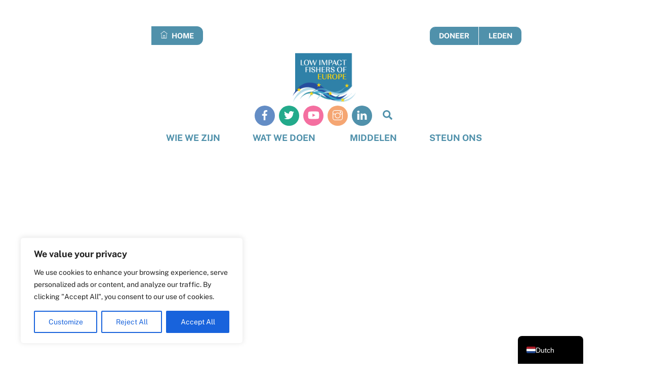

--- FILE ---
content_type: text/html; charset=UTF-8
request_url: https://lifeplatform.eu/wp-content/plugins/translatepress-multilingual/includes/trp-ajax.php
body_size: 96
content:
[{"type":"regular","group":"dynamicstrings","translationsArray":{"nl_NL":{"translated":"Interactieve kaart","status":"1","editedTranslation":"Interactieve kaart"}},"original":"Interactive Map"},{"type":"regular","group":"dynamicstrings","translationsArray":{"nl_NL":{"translated":"LIFE-leden","status":"1","editedTranslation":"LIFE-leden"}},"original":"LIFE Members"}]

--- FILE ---
content_type: text/html; charset=UTF-8
request_url: https://lifeplatform.eu/wp-content/plugins/translatepress-multilingual/includes/trp-ajax.php
body_size: 164
content:
[{"type":"regular","group":"dynamicstrings","translationsArray":{"nl_NL":{"translated":"Interactieve kaart","status":"1","editedTranslation":"Interactieve kaart"}},"original":"Interactive Map"},{"type":"regular","group":"dynamicstrings","translationsArray":{"nl_NL":{"translated":"LIFE-leden","status":"1","editedTranslation":"LIFE-leden"}},"original":"LIFE Members"},{"type":"regular","group":"dynamicstrings","translationsArray":{"nl_NL":{"translated":"Serie","status":"1","editedTranslation":"Serie"}},"original":"Series"},{"type":"regular","group":"dynamicstrings","translationsArray":{"nl_NL":{"translated":"serie","status":"1","editedTranslation":"serie"}},"original":"series"},{"type":"regular","group":"dynamicstrings","translationsArray":{"nl_NL":{"translated":"Zoomniveau gewijzigd in 1","status":"1","editedTranslation":"Zoomniveau gewijzigd in 1"}},"original":"Zoom level changed to 1"}]

--- FILE ---
content_type: text/html; charset=UTF-8
request_url: https://lifeplatform.eu/wp-content/plugins/translatepress-multilingual/includes/trp-ajax.php
body_size: 47
content:
[{"type":"regular","group":"dynamicstrings","translationsArray":{"nl_NL":{"translated":"T","status":"1","editedTranslation":"T"}},"original":"T"}]

--- FILE ---
content_type: text/html; charset=UTF-8
request_url: https://lifeplatform.eu/wp-content/plugins/translatepress-multilingual/includes/trp-ajax.php
body_size: 205
content:
[{"type":"regular","group":"dynamicstrings","translationsArray":{"nl_NL":{"translated":"Interactieve kaart","status":"1","editedTranslation":"Interactieve kaart"}},"original":"Interactive Map"},{"type":"regular","group":"dynamicstrings","translationsArray":{"nl_NL":{"translated":"LIFE-leden","status":"1","editedTranslation":"LIFE-leden"}},"original":"LIFE Members"},{"type":"regular","group":"dynamicstrings","translationsArray":{"nl_NL":{"translated":"Serie","status":"1","editedTranslation":"Serie"}},"original":"Series"},{"type":"regular","group":"dynamicstrings","translationsArray":{"nl_NL":{"translated":"serie","status":"1","editedTranslation":"serie"}},"original":"series"},{"type":"regular","group":"dynamicstrings","translationsArray":{"nl_NL":{"translated":"Gebruik de plus- en mintoetsen op uw toetsenbord om in en uit te zoomen","status":"1","editedTranslation":"Gebruik de plus- en mintoetsen op uw toetsenbord om in en uit te zoomen"}},"original":"Use plus and minus keys on your keyboard to zoom in and out"}]

--- FILE ---
content_type: text/html; charset=UTF-8
request_url: https://lifeplatform.eu/wp-content/plugins/translatepress-multilingual/includes/trp-ajax.php
body_size: 64
content:
[{"type":"regular","group":"dynamicstrings","translationsArray":{"nl_NL":{"translated":"LIFE-leden","status":"1","editedTranslation":"LIFE-leden"}},"original":"LIFE Members"}]

--- FILE ---
content_type: text/html; charset=UTF-8
request_url: https://lifeplatform.eu/wp-content/plugins/translatepress-multilingual/includes/trp-ajax.php
body_size: 64
content:
[{"type":"regular","group":"dynamicstrings","translationsArray":{"nl_NL":{"translated":"LIFE-leden","status":"1","editedTranslation":"LIFE-leden"}},"original":"LIFE Members"}]

--- FILE ---
content_type: text/css
request_url: https://lifeplatform.eu/wp-content/uploads/themify-concate/4258949419/themify-1500280934.css
body_size: 34761
content:
@charset "UTF-8";
/* Themify Ultra 8.0.7 framework 8.1.9 */

/*/css/base.min.css*/
:where(.tf_loader){width:1em;height:1em;overflow:hidden;display:inline-block;vertical-align:middle;position:relative}.tf_loader:before{content:'';width:100%;height:100%;position:absolute;top:0;left:0;text-indent:-9999em;border-radius:50%;box-sizing:border-box;border:.15em solid rgba(149,149,149,.2);border-left-color:rgba(149,149,149,.6);animation:tf_loader 1.1s infinite linear}@keyframes tf_loader{0{transform:rotate(0)}100%{transform:rotate(360deg)}}.tf_clear{clear:both}.tf_left{float:left}.tf_right{float:right}.tf_textl{text-align:left}.tf_textr{text-align:right}.tf_textc{text-align:center}.tf_textj{text-align:justify}.tf_text_dec{text-decoration:none}.tf_hide{display:none}.tf_hidden{visibility:hidden}.tf_block{display:block}.tf_inline_b{display:inline-block}.tf_vmiddle{vertical-align:middle}.tf_mw{max-width:100%}.tf_w{width:100%}.tf_h{height:100%}:where(.tf_overflow){overflow:hidden}.tf_box{box-sizing:border-box}:where(.tf_abs){position:absolute;inset:0}:where(.tf_abs_t){position:absolute;top:0;left:0}:where(.tf_abs_b){position:absolute;bottom:0;left:0}:where(.tf_abs_c){position:absolute;top:50%;left:50%;transform:translate(-50%,-50%)}.tf_rel{position:relative}:where(.tf_opacity){opacity:0}.tf_clearfix:after{content:"";display:table;clear:both}.loops-wrapper>.post,.woocommerce ul.loops-wrapper.products>li.product{float:left;box-sizing:border-box;margin-left:3.2%;margin-right:0;margin-bottom:2.5em;clear:none}.woocommerce .loops-wrapper.no-gutter.products>.product,body .loops-wrapper.no-gutter>.post{margin:0}.woocommerce .loops-wrapper.products.list-post>.product{margin-left:0}.tf_scrollbar{scroll-behavior:smooth;--tf_scroll_color:rgba(137,137,137,.2);--tf_scroll_color_hover:rgba(137,137,137,.4);scrollbar-color:var(--tf_scroll_color) transparent;scrollbar-width:thin}.tf_scrollbar::-webkit-scrollbar{width:var(--tf_scroll_w,10px);height:var(--tf_scroll_h,10px)}.tf_scrollbar::-webkit-scrollbar-thumb{background-color:var(--tf_scroll_color);background-clip:padding-box;border:2px solid transparent;border-radius:5px}.tf_scrollbar:hover{scrollbar-color:var(--tf_scroll_color_hover) transparent}.tf_scrollbar:hover::-webkit-scrollbar-thumb{background-color:var(--tf_scroll_color_hover)}.tf_close{position:relative;transition:transform .3s linear;cursor:pointer}.tf_close:after,.tf_close:before{content:'';height:100%;width:1px;position:absolute;top:50%;left:50%;transform:translate(-50%,-50%) rotate(45deg);background-color:currentColor;transition:transform .25s}.tf_close:after{transform:translate(-50%,-50%) rotate(-45deg)}.tf_close:hover:after{transform:translate(-50%,-50%) rotate(45deg)}.tf_close:hover:before{transform:translate(-50%,-50%) rotate(135deg)}.tf_vd_lazy:fullscreen video{height:100%;object-fit:contain}

/*/css/themify-common.css*/
iframe{border:0}a{cursor:pointer}:is(button,a,input,select,textarea,.button):focus{outline:1px dotted hsla(0,0%,59%,.2)}.tf_focus_heavy :is(button,a,input,select,textarea,.button):focus{outline:2px solid rgba(0,176,255,.8)}.tf_focus_none a,.tf_focus_none:is(button,a,input,select,textarea,.button):focus{outline:0}.tf_large_font{font-size:1.1em}.screen-reader-text{border:0;clip:rect(1px,1px,1px,1px);clip-path:inset(50%);height:1px;margin:-1px;overflow:hidden;padding:0;position:absolute;width:1px;word-wrap:normal!important}.screen-reader-text:focus{background-color:#f1f1f1;border-radius:3px;box-shadow:0 0 2px 2px rgba(0,0,0,.6);clip:auto!important;color:#21759b;display:block;font-size:.875rem;font-weight:700;height:auto;left:5px;line-height:normal;padding:15px 23px 14px;text-decoration:none;top:5px;width:auto;z-index:100000}.skip-to-content:focus{clip-path:none}.post-image .themify_lightbox{display:block;max-width:100%;position:relative}.post-image .themify_lightbox .zoom{background:rgba(0,0,0,.3);border-radius:100%;height:35px;left:50%;position:absolute;top:50%;transform:translate(-50%,-50%);width:35px}.post-image .themify_lightbox .zoom .tf_fa{color:#fff;vertical-align:middle;stroke-width:1px;left:50%;line-height:100%;position:absolute;top:50%;transform:translate(-50%,-50%)}.post-image .themify_lightbox:hover .zoom{background:rgba(0,0,0,.6)}.pswp:not(.pswp--open){display:none}:is(.ptb_map,.themify_map) button{border-radius:0;max-width:inherit}
/*/themify-builder/css/themify-builder-style.css*/
:root{--tb_rounded_corner:12px}.module_column,.module_row,.module_row .module,.module_subrow{box-sizing:border-box;min-width:0;position:relative}.module,.module-accordion i,:is(.module-buttons,.module_row,.module_subrow,.module_column,.module-image img):hover{transition:.5s ease;transition-property:background,font-size,line-height,color,padding,margin,border,border-radius,box-shadow,text-shadow,filter,transform}.entry-content>p:is(:first-of-type,:first-of-type+p):empty{margin:0;padding:0}.module_row{-webkit-backface-visibility:hidden;backface-visibility:hidden;display:flex;flex-wrap:wrap}.themify_builder_slider_wrap{transition:none}[data-tbfullwidthvideo]:is(.module_row,.module_subrow,.module_column){background-size:cover}.module_subrow,.row_inner{display:grid;--gutter:3.2%;--narrow:1.6%;--none:0;--align_start:start;--align_center:center;--align_end:end;--auto_height:stretch;--align_items:var(--auto_height);--align_content:var(--align_start);--colg:var(--gutter);--c1:1fr;--c2:1fr 1fr;--c3:1fr 1fr 1fr;--c4:1fr 1fr 1fr 1fr;--c5:1fr 1fr 1fr 1fr 1fr;--c6:1fr 1fr 1fr 1fr 1fr 1fr;--c1_2:1fr 2.1025fr;--c2_1:2.1025fr 1fr;--c1_3:1fr 3.2831fr;--c3_1:3.2831fr 1fr;--c1_1_2:1fr 1fr 2.1415fr;--c1_2_1:1fr 2.1415fr 1fr;--c2_1_1:2.1415fr 1fr 1fr;--col:repeat(auto-fit,minmax(1%,1fr));align-content:var(--align_content);align-items:var(--align_items);gap:var(--rowg,0) var(--colg);grid:var(--row,none)/var(--col);grid-auto-columns:1fr;grid-template-areas:var(--area);--area5_3:"col1 col1 col2 col2 col3 col3" "col4 col4 col5 col5 . .";--area5_1_2:"col1 col2 col2" "col3 col4 col5";--area5_2_1:"col1 col1 col2" "col3 col4 col5";--area5_1_3:"col1 col2 col2 col2" "col3 col4 col4 col4" "col5 col5 col5 col5";--area5_3_1:"col1 col1 col1 col2" "col3 col4 col4 col5";--area5_1_1_2:"col1 col2 col3 col3" "col4 col4 col5 col5";--area5_1_2_1:"col1 col2 col2 col3" "col4 col4 col5 col5";--area5_2_1_1:"col1 col1 col2 col3" "col4 col4 col5 col5";--aream2_auto:"col1" "col2";--aream3_auto:"col1" "col2" "col3";--aream4_auto:"col1" "col2" "col3" "col4";--aream5_auto:"col1" "col2" "col3" "col4" "col5";--areat6_auto:"col1 col2 col3" "col4 col5 col6";--aream6_auto:"col1 col2" "col3 col4" "col5 col6";--areat7_auto:"col1 col2" "col3 col4" "col5 col6" "col7 col7";--aream7_auto:"col1" "col2" "col3" "col4" "col5" "col6" "col7";--areat8_auto:"col1 col2" "col3 col4" "col5 col6" "col7 col7" "col8 col8";--aream8_auto:"col1" "col2" "col3" "col4" "col5" "col6" "col7" "col8"}.row_inner{margin:0 auto;width:min(1160px,100%)}.module_row.fullheight .module_subrow,.module_row.fullwidth>.row_inner{max-width:100%;width:100%}@supports(-webkit-touch-callout:none){.module_column,.module_row,.module_subrow{background-attachment:scroll!important}}.module_row.fullheight{min-height:100vh}.fullheight>.row_inner,.fullheight>.row_inner>.module_column{min-height:inherit}div.module_column{align-content:inherit;align-items:inherit;display:grid;float:none;margin-inline:0;max-width:none;width:auto}.col_align_middle,.fullheight>.tb_col_count_1{--align_content:var(--align_center)}.gutter-narrow{--colg:var(--narrow)}.gutter-none{--colg:var(--none)}.module_column:first-of-type{grid-area:col1}.module_column:nth-of-type(2){grid-area:col2}.module_column:nth-of-type(3){grid-area:col3}.module_column:nth-of-type(4){grid-area:col4}.module_column:nth-of-type(5){grid-area:col5}.module_column:nth-of-type(6){grid-area:col6}.module_column:nth-of-type(7){grid-area:col7}.module_column:nth-of-type(8){grid-area:col8}.module_column:nth-of-type(9){grid-area:col9}.module_column:nth-of-type(10){grid-area:col10}.module_column:nth-of-type(11){grid-area:col11}.module_column:nth-of-type(12){grid-area:col12}.module_column:nth-of-type(13){grid-area:col13}.module_column:nth-of-type(14){grid-area:col14}.module_column:nth-of-type(15){grid-area:col15}.module_column:nth-of-type(16){grid-area:col16}.tb_col_count_1>.module_column{grid-area:auto}.tb_col_count_2{--area:"col1 col2"}.tb_col_count_3{--area:"col1 col2 col3"}.tb_col_count_4{--area:"col1 col2 col3 col4"}.tb_col_count_5{--area:"col1 col2 col3 col4 col5"}.tb_col_count_6{--area:"col1 col2 col3 col4 col5 col6"}.tb_col_count_7{--area:"col1 col2 col3 col4 col5 col6 col7"}.tb_col_count_8{--area:"col1 col2 col3 col4 col5 col6 col7 col8"}.module:after{clear:both;content:"";display:table}.module_row ul.loops-wrapper{display:block;list-style:none;margin:0;padding:0}.tb_default_color{--tb_pr_color:#555;--tb_pr_bg:#f7f7f7;--tb_pr_hover_bg:#f1f1f1}.module_row .ui{background-color:var(--tb_pr_bg,#f7f7f7);color:var(--tb_pr_color,#555)}.ui.rounded{border-radius:var(--tb_app_r,0)}.ui.gradient{background-image:var(--tb_app_gr,none)}.ui:is(.shadow,.embossed){box-shadow:var(--tb_app_shadow,none)}.ui.builder_button{border:1px solid rgba(0,0,0,.05);border-radius:var(--tb_app_r,0);font-size:var(--tb_mb_f,1em);line-height:1.35;padding:.625em 1.25em;position:relative;transition:.3s linear;transition-property:color,background-color,padding,border,box-shadow}.builder_button:not(:is(.tf_flx,.tf_in_flx)){display:inline-block}.builder_button:hover{background-color:var(--tb_pr_hover_bg,#f1f1f1);text-decoration:none}.module_row .module .ui.builder_button{text-decoration:none}.ui.transparent{--tb_pr_bg:transparent;--tb_pr_hover_bg:transparent;--tb_pr_color:#555;--tb_app_r:0;--tb_app_gr:none;--tb_app_shadow:none;border:0;color:inherit}.transparent.gradient{--tb_app_gr:linear-gradient(180deg,hsla(0,0%,100%,.45) 0%,hsla(0,0%,100%,0))}.module-title{font-size:1.4em;margin:0 0 .8em}.module img{border:0;vertical-align:bottom}.module-slider{margin-bottom:2.5em}.module-widget .widget{margin:0}.wp-caption{max-width:100%}.module-map button{border-radius:0}.module-map .gm-style-mtc img{margin-right:5px;vertical-align:baseline}.module-plain-text:after{display:contents!important}@media (max-width:1260px){.row_inner{max-width:94%}}@media (max-width:760px){.row_inner{max-width:90%}}.themify_builder div.builder-parallax-scrolling{transition:background-position-y 0s}@supports not(cursor:grab){.builder-parallax-scrolling{background-attachment:scroll!important}}
/*/wp-content/themes/themify-ultra/styles/modules/footers/left.css*/
.footer-horizontal-left .footer-left-wrap,.footer-horizontal-left .footer-right-wrap,.footer-left-col .main-col,.footer-left-col .section-col{float:left;margin-left:3.2%}.footer-horizontal-left .footer-left-wrap.first,.footer-horizontal-left .footer-right-wrap.first,.footer-left-col .main-col.first{clear:left;margin-left:0}.footer-horizontal-left .footer-left-wrap,.footer-left-col .main-col{width:22.6%}.footer-horizontal-left .footer-right-wrap,.footer-left-col .section-col{width:74.2%}.footer-left-col #footer .widget{margin:0 0 2em}.footer-left-col .footer-text{padding-top:.9em}@media(max-width:680px){.footer-horizontal-left .footer-left-wrap,.footer-horizontal-left .footer-right-wrap,.footer-left-col .main-col,.footer-left-col .section-col{margin-left:0;margin-right:0;max-width:100%;width:100%}.footer-horizontal-left .back-top,.footer-left-col .back-top{top:-35px}}
/*/css/modules/search-form.css*/
.tf_s_dropdown input[type=text]{background-color:#fff;box-shadow:none;color:#000;display:inline-block;height:auto;margin:0;max-width:100%;min-height:auto;min-width:auto;width:auto}.tf_search_icon{border-radius:50em;cursor:pointer;line-height:normal;padding:9px 11px 10px}.tf_search_icon:hover{background:hsla(0,0%,59%,.15)}.tf_search_icon .tf-ti-search{stroke-width:1.5}.tf_icon_wrap{font-size:1.2em;left:2px;line-height:1;position:absolute;top:50%;transform:translateY(-50%)}.tf_icon_wrap+.tf_loader+input[type=text],.tf_icon_wrap+input[type=text]{padding-left:2.2em}.tf_s_dropdown .tf_icon_wrap{left:12px}
/*/wp-content/themes/themify-ultra/styles/modules/search-form.css*/
#searchform{border-bottom:1px solid;font-size:1.2em;margin:0}#searchform #s{background-color:transparent;border:0;border-radius:0;box-shadow:none;letter-spacing:-.04em;margin:0;max-width:none;padding:.45em .45em .45em 1.75em;width:100%}#headerwrap #searchform-wrap{display:inline-block;margin-left:4px;vertical-align:middle}#headerwrap #searchform{border:0;font-size:1em;height:40px;width:40px}.tf_s_dropdown #searchform .tf_icon_wrap{left:0}#headerwrap #searchform #s{border-radius:5em;height:40px;padding:6px 15px 6px 40px;position:absolute;right:-2px;transition:width .7s,background .7s;width:1px;z-index:2}#headerwrap #searchform #s:focus,#headerwrap #searchform #s:hover,#headerwrap #searchform .icon-search:hover~#s,#headerwrap #searchform .tf_fa:hover+#s{background-color:#eee;width:140px}#headerwrap #searchform .tf_fa{background-color:#eee;border-radius:100%;color:#000;font-size:16px;left:0;line-height:1.2em;margin:0;padding:12px;text-align:center;top:50%;z-index:1;stroke-width:2}#headerwrap .tf_search_result{left:auto;right:0}.fixed-header-on #headerwrap #searchform-wrap{display:none}
/*/themify-builder/css/modules/menu.css*/
.module-menu-container{text-align:inherit}.ui.nav:not(.rounded){--tb_app_r:initial}.ui.nav:not(.gradient){--tb_app_gr:none}.ui.nav:not(.shadow):not(.embossed){--tb_app_shadow:none}ul.ui.nav{border:0;border-radius:var(--tb_rounded_corner);box-shadow:var(--tb_app_shadow);display:inline-block;margin:0;margin-left:0!important;padding:0}.ui.nav ul{border:0;box-shadow:0 0 0 1px rgba(0,0,0,.1),0 3px 12px rgba(0,0,0,.12);left:0;padding:calc(var(--tb_rounded_corner) - 2px) 0;position:absolute;top:100%;z-index:990}.ui.nav ul,.ui.nav ul>li{list-style:none;margin:0;width:220px}.ui.nav ul li:is(:first-child,:last-child)>a{border-radius:0}@media (hover:hover){.ui.nav:not(.tf_acc_menu) li:hover>ul,.ui.nav:not(.tf_acc_menu) li>:is(a:focus+.sub-menu,.sub-menu:focus-within){display:block;height:auto;opacity:1;pointer-events:auto;transform:none;transition:opacity .3s,transform .3s}.module-menu:not([data-edge]) .ui.nav :is(.child-arrow,ul){display:none}.ui.nav ul{transform:scaleY(0);transform-origin:top}}.ui.nav ul>li>a{display:block}.ui.nav ul ul{left:100%;top:0}.module-menu.tf_textr .ui.nav ul{left:auto;right:0}.module-menu.tf_textr .ui.nav ul ul{left:100%;right:auto}.ui.nav .child-arrow,.ui.nav ul{opacity:0;pointer-events:none;text-align:left}.module-menu:not(.mobile-menu-module) .sub-menu{background-color:var(--tb_pr_bg)}.ui.nav ul{border-radius:var(--tb_rounded_corner)}.ui.nav li,.ui.nav ul{background-image:var(--tb_app_gr)}.ui.nav li{border-color:rgba(0,0,0,.05);display:inline-block;--tb_app_glc:"";margin:0 -.25em 0 0;padding:0;position:relative}.ui.nav li a{border-radius:inherit;box-shadow:none;display:inline-block;line-height:130%;padding:.625em 1.25em;text-decoration:none}.module ul.nav:not(.transparent) a{color:var(--tb_pr_color)}.ui.nav>li a:hover{background-color:var(--tb_pr_hover_bg,hsla(0,0%,71%,.1))}.ui.nav.large li a{font-size:120%;padding:10px 20px}.ui.nav.small li a{font-size:70%;padding:5px 10px}.ui.nav>li:first-child{border-bottom-left-radius:var(--tb_app_r);border-top-left-radius:var(--tb_app_r)}.ui.nav ul>li:first-child{border-top-left-radius:var(--tb_app_r);border-top-right-radius:var(--tb_app_r)}.ui.nav>li:last-child{border-bottom-right-radius:var(--tb_app_r);border-top-right-radius:var(--tb_app_r)}.ui.nav ul>li:last-child{border-bottom-left-radius:var(--tb_app_r);border-bottom-right-radius:var(--tb_app_r)}.ui.nav li:last-child{margin-right:0}.ui.nav li:first-child>a{border-radius:var(--tb_rounded_corner) 0 0 var(--tb_rounded_corner)}.ui.nav li:last-child>a{border-radius:0 var(--tb_rounded_corner) var(--tb_rounded_corner) 0}.ui.nav>:is(.current_page_item,.current-menu-item)>:is(a,a:hover){background-color:var(--tb_pr_hover_bg,hsla(0,0%,71%,.1))}.ui.nav li a>em .tf_fa{margin-inline-end:.3em}@media (hover:none){.ui.nav ul{display:none;opacity:1;pointer-events:auto}.ui.nav>.menu-item-has-children>a{padding-right:40px;position:relative}.ui.nav .child-arrow{border-radius:100%;display:inline-block;height:32px;margin:0;opacity:1;padding:0;pointer-events:auto;position:absolute;right:4px;top:50%;touch-action:none;transform:translateY(-50%);width:32px}.ui.nav .child-arrow:after,.ui.nav .child-arrow:before{background:currentColor;border-radius:10px;content:"";height:1px;left:10px;position:absolute;top:50%;transform:rotate(45deg);transition:transform .3s ease-in-out;width:8px;z-index:9999}.ui.nav .child-arrow:after{left:15px;transform:rotate(-45deg)}.ui.nav>li li .child-arrow:after,.ui.nav>li li .child-arrow:before{left:auto;right:10px;top:14px;transform:rotate(45deg)}.ui.nav>li li .child-arrow:after{top:19px;transform:rotate(-45deg)}}.menu-module-burger{border-radius:100%;box-shadow:none!important;box-sizing:unset;color:inherit;cursor:pointer;line-height:1;padding:12px 10px 10px 12px;width:1.4em}.menu-module-burger:hover{background-color:hsla(0,0%,78%,.25)}.menu-module-burger-inner{border-bottom:2px solid;height:1em;pointer-events:none;width:1.3em}.menu-module-burger-inner:after,.menu-module-burger-inner:before{border-bottom:2px solid;content:"";display:block;left:0;position:absolute;top:0;width:100%}.menu-module-burger-inner:after{top:50%}.module-menu ul .edge>.sub-menu{left:auto!important;right:0!important}.module-menu ul ul .edge>.sub-menu{left:auto!important;right:100%!important}
/*/themify-builder/css/modules/menu_styles/transparent.css*/
.module .nav.transparent li,.module .nav.transparent>li:is(.current_page_item,.current-menu-item,:active)>a,.module .nav.transparent>li>:is(a,a:hover){background:0;border:0;box-shadow:none}.nav.transparent .sub-menu{--tb_app_r:var(--tb_rounded_corner);--tb_pr_hover_bg:#f1f1f1;--tb_pr_bg:#fff}.nav.transparent{--tb_pr_color:#555}.module-menu .nav.transparent ul a{color:#555}
/*/wp-content/themes/themify-ultra/styles/modules/site-logo.css*/
#site-logo{font-size:1.7em;font-style:normal;font-weight:700;letter-spacing:-.04em;line-height:1.2em;margin:.5em auto;padding:0;transition:.2s ease-in-out;transition-property:color,margin,padding,font-size}#site-logo a{color:inherit;text-decoration:none}#site-logo a:hover{color:var(--theme_accent);text-decoration:none}.header-block .fixed-header #site-logo{margin:5px 0 0}.fixed-header #site-logo .tf_sticky_logo+img,body:not(.fixed-header-on) #site-logo .tf_sticky_logo{display:none}
/*/wp-content/themes/themify-ultra/styles/modules/widgets/text.css*/
.textwidget ul{margin:0 0 1.4em 1.6em}.textwidget ul li{list-style:disc}.textwidget ol li{list-style:decimal}
/*/css/modules/social-links.css*/
.social-widget .widget{display:inline-block;margin:0 3px 0 0}.social-widget .widgettitle{background:0;border:0;border-radius:0;box-shadow:none;display:inline-block;font-family:inherit;font-size:100%;font-weight:700;letter-spacing:0;margin:0 .5em 0 0;padding:0;text-transform:none;vertical-align:middle;width:auto}.social-widget .social-links{display:inline;margin:6px 0 0;padding:0}.widget .social-links li img{vertical-align:middle}.widget .social-links{line-height:1em;padding:0}.social-links .social-link-item{border:0;display:inline-block;list-style:none;margin:0 5px 5px 0;padding:0}.social-links.vertical li{display:block;margin:0 0 5px}.widget .social-links a,.widget .social-links a:hover{text-decoration:none}.social-links li em{border-radius:100%;display:inline-block;font-size:20px;height:20px;line-height:1em;padding:4px;text-align:center;vertical-align:middle;width:20px}.social-links .icon-small em{font-size:16px;height:16px;width:16px}.social-links .icon-large em{font-size:28px;height:36px;padding:6px;width:36px}.social-links .icon-small img{max-height:16px;max-width:16px}.social-links .icon-medium img{max-height:24px;max-width:24px}.social-links .icon-large img{max-height:32px;max-width:32px}#footer .social-links.horizontal li,#sidebar .social-links.horizontal li{border:0;display:inline-block}#footer .social-links.vertical,#sidebar .social-links.vertical{display:block}#footer .social-links.vertical li,#sidebar .social-links.vertical li{display:block;margin:0 0 .5em}
/*/wp-content/themes/themify-ultra/styles/modules/widgets/themify-social-links.css*/
#headerwrap .social-widget strong,.fixed-header-on #headerwrap .social-widget{display:none}#header .social-widget{margin-left:8px}.social-widget a{color:inherit}.social-links .icon-medium em{border-radius:100%;line-height:1em;margin:0;padding:9px}.social-links a:hover em{background:hsla(0,0%,78%,.25)}.social-widget .widget div{display:inline}.social-widget .social-links.horizontal,.social-widget .widget{margin:0}.social-widget .social-links.horizontal li{clear:none;line-height:100%;margin:0 4px 0 0;padding:0}.social-widget li img{margin-top:-3px}.social-links li em{border-radius:100%;height:1.1em;line-height:1.1em;margin-right:.25em;padding:.25em;width:1.1em}#footer .social-widget{padding-bottom:1.6em}#footer .social-widget .widget,.footer-left-col #footer .social-widget .widget,.footer-right-col #footer .social-widget .widget{margin:0}.feature-posts+.themify-social-links{text-align:left}
/*/wp-includes/css/dist/block-library/style.min.css*/
.wp-block-accordion{box-sizing:border-box}.wp-block-accordion-item.is-open>.wp-block-accordion-heading .wp-block-accordion-heading__toggle-icon{transform:rotate(45deg)}@media (prefers-reduced-motion:no-preference){.wp-block-accordion-item{transition:grid-template-rows .3s ease-out}.wp-block-accordion-item>.wp-block-accordion-heading .wp-block-accordion-heading__toggle-icon{transition:transform .2s ease-in-out}}.wp-block-accordion-heading{margin:0}.wp-block-accordion-heading__toggle{align-items:center;background-color:inherit!important;border:none;color:inherit!important;cursor:pointer;display:flex;font-family:inherit;font-size:inherit;font-style:inherit;font-weight:inherit;letter-spacing:inherit;line-height:inherit;overflow:hidden;padding:var(--wp--preset--spacing--20,1em) 0;text-align:inherit;text-decoration:inherit;text-transform:inherit;width:100%;word-spacing:inherit}.wp-block-accordion-heading__toggle:not(:focus-visible){outline:none}.wp-block-accordion-heading__toggle:focus,.wp-block-accordion-heading__toggle:hover{background-color:inherit!important;border:none;box-shadow:none;color:inherit;padding:var(--wp--preset--spacing--20,1em) 0;text-decoration:none}.wp-block-accordion-heading__toggle:focus-visible{outline:auto;outline-offset:0}.wp-block-accordion-heading__toggle:hover .wp-block-accordion-heading__toggle-title{text-decoration:underline}.wp-block-accordion-heading__toggle-title{flex:1}.wp-block-accordion-heading__toggle-icon{align-items:center;display:flex;height:1.2em;justify-content:center;width:1.2em}.wp-block-accordion-panel[aria-hidden=true],.wp-block-accordion-panel[inert]{display:none;margin-block-start:0}.wp-block-archives{box-sizing:border-box}.wp-block-archives-dropdown label{display:block}.wp-block-avatar{line-height:0}.wp-block-avatar,.wp-block-avatar img{box-sizing:border-box}.wp-block-avatar.aligncenter{text-align:center}.wp-block-audio{box-sizing:border-box}.wp-block-audio :where(figcaption){margin-bottom:1em;margin-top:.5em}.wp-block-audio audio{min-width:300px;width:100%}.wp-block-breadcrumbs{box-sizing:border-box}.wp-block-breadcrumbs ol{flex-wrap:wrap;list-style:none}.wp-block-breadcrumbs li,.wp-block-breadcrumbs ol{align-items:center;display:flex;margin:0;padding:0}.wp-block-breadcrumbs li:not(:last-child):after{content:var(--separator,"/");margin:0 .5em;opacity:.7}.wp-block-breadcrumbs span{color:inherit}.wp-block-button__link{align-content:center;box-sizing:border-box;cursor:pointer;display:inline-block;height:100%;text-align:center;word-break:break-word}.wp-block-button__link.aligncenter{text-align:center}.wp-block-button__link.alignright{text-align:right}:where(.wp-block-button__link){border-radius:9999px;box-shadow:none;padding:calc(.667em + 2px) calc(1.333em + 2px);text-decoration:none}.wp-block-button[style*=text-decoration] .wp-block-button__link{text-decoration:inherit}.wp-block-buttons>.wp-block-button.has-custom-width{max-width:none}.wp-block-buttons>.wp-block-button.has-custom-width .wp-block-button__link{width:100%}.wp-block-buttons>.wp-block-button.has-custom-font-size .wp-block-button__link{font-size:inherit}.wp-block-buttons>.wp-block-button.wp-block-button__width-25{width:calc(25% - var(--wp--style--block-gap, .5em)*.75)}.wp-block-buttons>.wp-block-button.wp-block-button__width-50{width:calc(50% - var(--wp--style--block-gap, .5em)*.5)}.wp-block-buttons>.wp-block-button.wp-block-button__width-75{width:calc(75% - var(--wp--style--block-gap, .5em)*.25)}.wp-block-buttons>.wp-block-button.wp-block-button__width-100{flex-basis:100%;width:100%}.wp-block-buttons.is-vertical>.wp-block-button.wp-block-button__width-25{width:25%}.wp-block-buttons.is-vertical>.wp-block-button.wp-block-button__width-50{width:50%}.wp-block-buttons.is-vertical>.wp-block-button.wp-block-button__width-75{width:75%}.wp-block-button.is-style-squared,.wp-block-button__link.wp-block-button.is-style-squared{border-radius:0}.wp-block-button.no-border-radius,.wp-block-button__link.no-border-radius{border-radius:0!important}:root :where(.wp-block-button .wp-block-button__link.is-style-outline),:root :where(.wp-block-button.is-style-outline>.wp-block-button__link){border:2px solid;padding:.667em 1.333em}:root :where(.wp-block-button .wp-block-button__link.is-style-outline:not(.has-text-color)),:root :where(.wp-block-button.is-style-outline>.wp-block-button__link:not(.has-text-color)){color:currentColor}:root :where(.wp-block-button .wp-block-button__link.is-style-outline:not(.has-background)),:root :where(.wp-block-button.is-style-outline>.wp-block-button__link:not(.has-background)){background-color:initial;background-image:none}.wp-block-buttons{box-sizing:border-box}.wp-block-buttons.is-vertical{flex-direction:column}.wp-block-buttons.is-vertical>.wp-block-button:last-child{margin-bottom:0}.wp-block-buttons>.wp-block-button{display:inline-block;margin:0}.wp-block-buttons.is-content-justification-left{justify-content:flex-start}.wp-block-buttons.is-content-justification-left.is-vertical{align-items:flex-start}.wp-block-buttons.is-content-justification-center{justify-content:center}.wp-block-buttons.is-content-justification-center.is-vertical{align-items:center}.wp-block-buttons.is-content-justification-right{justify-content:flex-end}.wp-block-buttons.is-content-justification-right.is-vertical{align-items:flex-end}.wp-block-buttons.is-content-justification-space-between{justify-content:space-between}.wp-block-buttons.aligncenter{text-align:center}.wp-block-buttons:not(.is-content-justification-space-between,.is-content-justification-right,.is-content-justification-left,.is-content-justification-center) .wp-block-button.aligncenter{margin-left:auto;margin-right:auto;width:100%}.wp-block-buttons[style*=text-decoration] .wp-block-button,.wp-block-buttons[style*=text-decoration] .wp-block-button__link{text-decoration:inherit}.wp-block-buttons.has-custom-font-size .wp-block-button__link{font-size:inherit}.wp-block-buttons .wp-block-button__link{width:100%}.wp-block-button.aligncenter,.wp-block-calendar{text-align:center}.wp-block-calendar td,.wp-block-calendar th{border:1px solid;padding:.25em}.wp-block-calendar th{font-weight:400}.wp-block-calendar caption{background-color:inherit}.wp-block-calendar table{border-collapse:collapse;width:100%}.wp-block-calendar table.has-background th{background-color:inherit}.wp-block-calendar table.has-text-color th{color:inherit}.wp-block-calendar :where(table:not(.has-text-color)){color:#40464d}.wp-block-calendar :where(table:not(.has-text-color)) td,.wp-block-calendar :where(table:not(.has-text-color)) th{border-color:#ddd}:where(.wp-block-calendar table:not(.has-background) th){background:#ddd}.wp-block-categories{box-sizing:border-box}.wp-block-categories.alignleft{margin-right:2em}.wp-block-categories.alignright{margin-left:2em}.wp-block-categories.wp-block-categories-dropdown.aligncenter{text-align:center}.wp-block-categories .wp-block-categories__label{display:block;width:100%}.wp-block-code{box-sizing:border-box}.wp-block-code code{
  /*!rtl:begin:ignore*/direction:ltr;display:block;font-family:inherit;overflow-wrap:break-word;text-align:initial;white-space:pre-wrap
  /*!rtl:end:ignore*/}.wp-block-columns{box-sizing:border-box;display:flex;flex-wrap:wrap!important}@media (min-width:782px){.wp-block-columns{flex-wrap:nowrap!important}}.wp-block-columns{align-items:normal!important}.wp-block-columns.are-vertically-aligned-top{align-items:flex-start}.wp-block-columns.are-vertically-aligned-center{align-items:center}.wp-block-columns.are-vertically-aligned-bottom{align-items:flex-end}@media (max-width:781px){.wp-block-columns:not(.is-not-stacked-on-mobile)>.wp-block-column{flex-basis:100%!important}}@media (min-width:782px){.wp-block-columns:not(.is-not-stacked-on-mobile)>.wp-block-column{flex-basis:0;flex-grow:1}.wp-block-columns:not(.is-not-stacked-on-mobile)>.wp-block-column[style*=flex-basis]{flex-grow:0}}.wp-block-columns.is-not-stacked-on-mobile{flex-wrap:nowrap!important}.wp-block-columns.is-not-stacked-on-mobile>.wp-block-column{flex-basis:0;flex-grow:1}.wp-block-columns.is-not-stacked-on-mobile>.wp-block-column[style*=flex-basis]{flex-grow:0}:where(.wp-block-columns){margin-bottom:1.75em}:where(.wp-block-columns.has-background){padding:1.25em 2.375em}.wp-block-column{flex-grow:1;min-width:0;overflow-wrap:break-word;word-break:break-word}.wp-block-column.is-vertically-aligned-top{align-self:flex-start}.wp-block-column.is-vertically-aligned-center{align-self:center}.wp-block-column.is-vertically-aligned-bottom{align-self:flex-end}.wp-block-column.is-vertically-aligned-stretch{align-self:stretch}.wp-block-column.is-vertically-aligned-bottom,.wp-block-column.is-vertically-aligned-center,.wp-block-column.is-vertically-aligned-top{width:100%}.wp-block-post-comments{box-sizing:border-box}.wp-block-post-comments .alignleft{float:left}.wp-block-post-comments .alignright{float:right}.wp-block-post-comments .navigation:after{clear:both;content:"";display:table}.wp-block-post-comments .commentlist{clear:both;list-style:none;margin:0;padding:0}.wp-block-post-comments .commentlist .comment{min-height:2.25em;padding-left:3.25em}.wp-block-post-comments .commentlist .comment p{font-size:1em;line-height:1.8;margin:1em 0}.wp-block-post-comments .commentlist .children{list-style:none;margin:0;padding:0}.wp-block-post-comments .comment-author{line-height:1.5}.wp-block-post-comments .comment-author .avatar{border-radius:1.5em;display:block;float:left;height:2.5em;margin-right:.75em;margin-top:.5em;width:2.5em}.wp-block-post-comments .comment-author cite{font-style:normal}.wp-block-post-comments .comment-meta{font-size:.875em;line-height:1.5}.wp-block-post-comments .comment-meta b{font-weight:400}.wp-block-post-comments .comment-meta .comment-awaiting-moderation{display:block;margin-bottom:1em;margin-top:1em}.wp-block-post-comments .comment-body .commentmetadata{font-size:.875em}.wp-block-post-comments .comment-form-author label,.wp-block-post-comments .comment-form-comment label,.wp-block-post-comments .comment-form-email label,.wp-block-post-comments .comment-form-url label{display:block;margin-bottom:.25em}.wp-block-post-comments .comment-form input:not([type=submit]):not([type=checkbox]),.wp-block-post-comments .comment-form textarea{box-sizing:border-box;display:block;width:100%}.wp-block-post-comments .comment-form-cookies-consent{display:flex;gap:.25em}.wp-block-post-comments .comment-form-cookies-consent #wp-comment-cookies-consent{margin-top:.35em}.wp-block-post-comments .comment-reply-title{margin-bottom:0}.wp-block-post-comments .comment-reply-title :where(small){font-size:var(--wp--preset--font-size--medium,smaller);margin-left:.5em}.wp-block-post-comments .reply{font-size:.875em;margin-bottom:1.4em}.wp-block-post-comments input:not([type=submit]),.wp-block-post-comments textarea{border:1px solid #949494;font-family:inherit;font-size:1em}.wp-block-post-comments input:not([type=submit]):not([type=checkbox]),.wp-block-post-comments textarea{padding:calc(.667em + 2px)}:where(.wp-block-post-comments input[type=submit]){border:none}.wp-block-comments{box-sizing:border-box}.wp-block-comments-pagination>.wp-block-comments-pagination-next,.wp-block-comments-pagination>.wp-block-comments-pagination-numbers,.wp-block-comments-pagination>.wp-block-comments-pagination-previous{font-size:inherit}.wp-block-comments-pagination .wp-block-comments-pagination-previous-arrow{display:inline-block;margin-right:1ch}.wp-block-comments-pagination .wp-block-comments-pagination-previous-arrow:not(.is-arrow-chevron){transform:scaleX(1)}.wp-block-comments-pagination .wp-block-comments-pagination-next-arrow{display:inline-block;margin-left:1ch}.wp-block-comments-pagination .wp-block-comments-pagination-next-arrow:not(.is-arrow-chevron){transform:scaleX(1)}.wp-block-comments-pagination.aligncenter{justify-content:center}.wp-block-comment-template{box-sizing:border-box;list-style:none;margin-bottom:0;max-width:100%;padding:0}.wp-block-comment-template li{clear:both}.wp-block-comment-template ol{list-style:none;margin-bottom:0;max-width:100%;padding-left:2rem}.wp-block-comment-template.alignleft{float:left}.wp-block-comment-template.aligncenter{margin-left:auto;margin-right:auto;width:fit-content}.wp-block-comment-template.alignright{float:right}.wp-block-comment-date{box-sizing:border-box}.comment-awaiting-moderation{display:block;font-size:.875em;line-height:1.5}.wp-block-comment-author-name,.wp-block-comment-content,.wp-block-comment-edit-link,.wp-block-comment-reply-link{box-sizing:border-box}.wp-block-cover,.wp-block-cover-image{align-items:center;background-position:50%;box-sizing:border-box;display:flex;justify-content:center;min-height:430px;overflow:hidden;overflow:clip;padding:1em;position:relative}.wp-block-cover .has-background-dim:not([class*=-background-color]),.wp-block-cover-image .has-background-dim:not([class*=-background-color]),.wp-block-cover-image.has-background-dim:not([class*=-background-color]),.wp-block-cover.has-background-dim:not([class*=-background-color]){background-color:#000}.wp-block-cover .has-background-dim.has-background-gradient,.wp-block-cover-image .has-background-dim.has-background-gradient{background-color:initial}.wp-block-cover-image.has-background-dim:before,.wp-block-cover.has-background-dim:before{background-color:inherit;content:""}.wp-block-cover .wp-block-cover__background,.wp-block-cover .wp-block-cover__gradient-background,.wp-block-cover-image .wp-block-cover__background,.wp-block-cover-image .wp-block-cover__gradient-background,.wp-block-cover-image.has-background-dim:not(.has-background-gradient):before,.wp-block-cover.has-background-dim:not(.has-background-gradient):before{bottom:0;left:0;opacity:.5;position:absolute;right:0;top:0}.wp-block-cover-image.has-background-dim.has-background-dim-10 .wp-block-cover__background,.wp-block-cover-image.has-background-dim.has-background-dim-10 .wp-block-cover__gradient-background,.wp-block-cover-image.has-background-dim.has-background-dim-10:not(.has-background-gradient):before,.wp-block-cover.has-background-dim.has-background-dim-10 .wp-block-cover__background,.wp-block-cover.has-background-dim.has-background-dim-10 .wp-block-cover__gradient-background,.wp-block-cover.has-background-dim.has-background-dim-10:not(.has-background-gradient):before{opacity:.1}.wp-block-cover-image.has-background-dim.has-background-dim-20 .wp-block-cover__background,.wp-block-cover-image.has-background-dim.has-background-dim-20 .wp-block-cover__gradient-background,.wp-block-cover-image.has-background-dim.has-background-dim-20:not(.has-background-gradient):before,.wp-block-cover.has-background-dim.has-background-dim-20 .wp-block-cover__background,.wp-block-cover.has-background-dim.has-background-dim-20 .wp-block-cover__gradient-background,.wp-block-cover.has-background-dim.has-background-dim-20:not(.has-background-gradient):before{opacity:.2}.wp-block-cover-image.has-background-dim.has-background-dim-30 .wp-block-cover__background,.wp-block-cover-image.has-background-dim.has-background-dim-30 .wp-block-cover__gradient-background,.wp-block-cover-image.has-background-dim.has-background-dim-30:not(.has-background-gradient):before,.wp-block-cover.has-background-dim.has-background-dim-30 .wp-block-cover__background,.wp-block-cover.has-background-dim.has-background-dim-30 .wp-block-cover__gradient-background,.wp-block-cover.has-background-dim.has-background-dim-30:not(.has-background-gradient):before{opacity:.3}.wp-block-cover-image.has-background-dim.has-background-dim-40 .wp-block-cover__background,.wp-block-cover-image.has-background-dim.has-background-dim-40 .wp-block-cover__gradient-background,.wp-block-cover-image.has-background-dim.has-background-dim-40:not(.has-background-gradient):before,.wp-block-cover.has-background-dim.has-background-dim-40 .wp-block-cover__background,.wp-block-cover.has-background-dim.has-background-dim-40 .wp-block-cover__gradient-background,.wp-block-cover.has-background-dim.has-background-dim-40:not(.has-background-gradient):before{opacity:.4}.wp-block-cover-image.has-background-dim.has-background-dim-50 .wp-block-cover__background,.wp-block-cover-image.has-background-dim.has-background-dim-50 .wp-block-cover__gradient-background,.wp-block-cover-image.has-background-dim.has-background-dim-50:not(.has-background-gradient):before,.wp-block-cover.has-background-dim.has-background-dim-50 .wp-block-cover__background,.wp-block-cover.has-background-dim.has-background-dim-50 .wp-block-cover__gradient-background,.wp-block-cover.has-background-dim.has-background-dim-50:not(.has-background-gradient):before{opacity:.5}.wp-block-cover-image.has-background-dim.has-background-dim-60 .wp-block-cover__background,.wp-block-cover-image.has-background-dim.has-background-dim-60 .wp-block-cover__gradient-background,.wp-block-cover-image.has-background-dim.has-background-dim-60:not(.has-background-gradient):before,.wp-block-cover.has-background-dim.has-background-dim-60 .wp-block-cover__background,.wp-block-cover.has-background-dim.has-background-dim-60 .wp-block-cover__gradient-background,.wp-block-cover.has-background-dim.has-background-dim-60:not(.has-background-gradient):before{opacity:.6}.wp-block-cover-image.has-background-dim.has-background-dim-70 .wp-block-cover__background,.wp-block-cover-image.has-background-dim.has-background-dim-70 .wp-block-cover__gradient-background,.wp-block-cover-image.has-background-dim.has-background-dim-70:not(.has-background-gradient):before,.wp-block-cover.has-background-dim.has-background-dim-70 .wp-block-cover__background,.wp-block-cover.has-background-dim.has-background-dim-70 .wp-block-cover__gradient-background,.wp-block-cover.has-background-dim.has-background-dim-70:not(.has-background-gradient):before{opacity:.7}.wp-block-cover-image.has-background-dim.has-background-dim-80 .wp-block-cover__background,.wp-block-cover-image.has-background-dim.has-background-dim-80 .wp-block-cover__gradient-background,.wp-block-cover-image.has-background-dim.has-background-dim-80:not(.has-background-gradient):before,.wp-block-cover.has-background-dim.has-background-dim-80 .wp-block-cover__background,.wp-block-cover.has-background-dim.has-background-dim-80 .wp-block-cover__gradient-background,.wp-block-cover.has-background-dim.has-background-dim-80:not(.has-background-gradient):before{opacity:.8}.wp-block-cover-image.has-background-dim.has-background-dim-90 .wp-block-cover__background,.wp-block-cover-image.has-background-dim.has-background-dim-90 .wp-block-cover__gradient-background,.wp-block-cover-image.has-background-dim.has-background-dim-90:not(.has-background-gradient):before,.wp-block-cover.has-background-dim.has-background-dim-90 .wp-block-cover__background,.wp-block-cover.has-background-dim.has-background-dim-90 .wp-block-cover__gradient-background,.wp-block-cover.has-background-dim.has-background-dim-90:not(.has-background-gradient):before{opacity:.9}.wp-block-cover-image.has-background-dim.has-background-dim-100 .wp-block-cover__background,.wp-block-cover-image.has-background-dim.has-background-dim-100 .wp-block-cover__gradient-background,.wp-block-cover-image.has-background-dim.has-background-dim-100:not(.has-background-gradient):before,.wp-block-cover.has-background-dim.has-background-dim-100 .wp-block-cover__background,.wp-block-cover.has-background-dim.has-background-dim-100 .wp-block-cover__gradient-background,.wp-block-cover.has-background-dim.has-background-dim-100:not(.has-background-gradient):before{opacity:1}.wp-block-cover .wp-block-cover__background.has-background-dim.has-background-dim-0,.wp-block-cover .wp-block-cover__gradient-background.has-background-dim.has-background-dim-0,.wp-block-cover-image .wp-block-cover__background.has-background-dim.has-background-dim-0,.wp-block-cover-image .wp-block-cover__gradient-background.has-background-dim.has-background-dim-0{opacity:0}.wp-block-cover .wp-block-cover__background.has-background-dim.has-background-dim-10,.wp-block-cover .wp-block-cover__gradient-background.has-background-dim.has-background-dim-10,.wp-block-cover-image .wp-block-cover__background.has-background-dim.has-background-dim-10,.wp-block-cover-image .wp-block-cover__gradient-background.has-background-dim.has-background-dim-10{opacity:.1}.wp-block-cover .wp-block-cover__background.has-background-dim.has-background-dim-20,.wp-block-cover .wp-block-cover__gradient-background.has-background-dim.has-background-dim-20,.wp-block-cover-image .wp-block-cover__background.has-background-dim.has-background-dim-20,.wp-block-cover-image .wp-block-cover__gradient-background.has-background-dim.has-background-dim-20{opacity:.2}.wp-block-cover .wp-block-cover__background.has-background-dim.has-background-dim-30,.wp-block-cover .wp-block-cover__gradient-background.has-background-dim.has-background-dim-30,.wp-block-cover-image .wp-block-cover__background.has-background-dim.has-background-dim-30,.wp-block-cover-image .wp-block-cover__gradient-background.has-background-dim.has-background-dim-30{opacity:.3}.wp-block-cover .wp-block-cover__background.has-background-dim.has-background-dim-40,.wp-block-cover .wp-block-cover__gradient-background.has-background-dim.has-background-dim-40,.wp-block-cover-image .wp-block-cover__background.has-background-dim.has-background-dim-40,.wp-block-cover-image .wp-block-cover__gradient-background.has-background-dim.has-background-dim-40{opacity:.4}.wp-block-cover .wp-block-cover__background.has-background-dim.has-background-dim-50,.wp-block-cover .wp-block-cover__gradient-background.has-background-dim.has-background-dim-50,.wp-block-cover-image .wp-block-cover__background.has-background-dim.has-background-dim-50,.wp-block-cover-image .wp-block-cover__gradient-background.has-background-dim.has-background-dim-50{opacity:.5}.wp-block-cover .wp-block-cover__background.has-background-dim.has-background-dim-60,.wp-block-cover .wp-block-cover__gradient-background.has-background-dim.has-background-dim-60,.wp-block-cover-image .wp-block-cover__background.has-background-dim.has-background-dim-60,.wp-block-cover-image .wp-block-cover__gradient-background.has-background-dim.has-background-dim-60{opacity:.6}.wp-block-cover .wp-block-cover__background.has-background-dim.has-background-dim-70,.wp-block-cover .wp-block-cover__gradient-background.has-background-dim.has-background-dim-70,.wp-block-cover-image .wp-block-cover__background.has-background-dim.has-background-dim-70,.wp-block-cover-image .wp-block-cover__gradient-background.has-background-dim.has-background-dim-70{opacity:.7}.wp-block-cover .wp-block-cover__background.has-background-dim.has-background-dim-80,.wp-block-cover .wp-block-cover__gradient-background.has-background-dim.has-background-dim-80,.wp-block-cover-image .wp-block-cover__background.has-background-dim.has-background-dim-80,.wp-block-cover-image .wp-block-cover__gradient-background.has-background-dim.has-background-dim-80{opacity:.8}.wp-block-cover .wp-block-cover__background.has-background-dim.has-background-dim-90,.wp-block-cover .wp-block-cover__gradient-background.has-background-dim.has-background-dim-90,.wp-block-cover-image .wp-block-cover__background.has-background-dim.has-background-dim-90,.wp-block-cover-image .wp-block-cover__gradient-background.has-background-dim.has-background-dim-90{opacity:.9}.wp-block-cover .wp-block-cover__background.has-background-dim.has-background-dim-100,.wp-block-cover .wp-block-cover__gradient-background.has-background-dim.has-background-dim-100,.wp-block-cover-image .wp-block-cover__background.has-background-dim.has-background-dim-100,.wp-block-cover-image .wp-block-cover__gradient-background.has-background-dim.has-background-dim-100{opacity:1}.wp-block-cover-image.alignleft,.wp-block-cover-image.alignright,.wp-block-cover.alignleft,.wp-block-cover.alignright{max-width:420px;width:100%}.wp-block-cover-image.aligncenter,.wp-block-cover-image.alignleft,.wp-block-cover-image.alignright,.wp-block-cover.aligncenter,.wp-block-cover.alignleft,.wp-block-cover.alignright{display:flex}.wp-block-cover .wp-block-cover__inner-container,.wp-block-cover-image .wp-block-cover__inner-container{color:inherit;position:relative;width:100%}.wp-block-cover-image.is-position-top-left,.wp-block-cover.is-position-top-left{align-items:flex-start;justify-content:flex-start}.wp-block-cover-image.is-position-top-center,.wp-block-cover.is-position-top-center{align-items:flex-start;justify-content:center}.wp-block-cover-image.is-position-top-right,.wp-block-cover.is-position-top-right{align-items:flex-start;justify-content:flex-end}.wp-block-cover-image.is-position-center-left,.wp-block-cover.is-position-center-left{align-items:center;justify-content:flex-start}.wp-block-cover-image.is-position-center-center,.wp-block-cover.is-position-center-center{align-items:center;justify-content:center}.wp-block-cover-image.is-position-center-right,.wp-block-cover.is-position-center-right{align-items:center;justify-content:flex-end}.wp-block-cover-image.is-position-bottom-left,.wp-block-cover.is-position-bottom-left{align-items:flex-end;justify-content:flex-start}.wp-block-cover-image.is-position-bottom-center,.wp-block-cover.is-position-bottom-center{align-items:flex-end;justify-content:center}.wp-block-cover-image.is-position-bottom-right,.wp-block-cover.is-position-bottom-right{align-items:flex-end;justify-content:flex-end}.wp-block-cover-image.has-custom-content-position.has-custom-content-position .wp-block-cover__inner-container,.wp-block-cover.has-custom-content-position.has-custom-content-position .wp-block-cover__inner-container{margin:0}.wp-block-cover-image.has-custom-content-position.has-custom-content-position.is-position-bottom-left .wp-block-cover__inner-container,.wp-block-cover-image.has-custom-content-position.has-custom-content-position.is-position-bottom-right .wp-block-cover__inner-container,.wp-block-cover-image.has-custom-content-position.has-custom-content-position.is-position-center-left .wp-block-cover__inner-container,.wp-block-cover-image.has-custom-content-position.has-custom-content-position.is-position-center-right .wp-block-cover__inner-container,.wp-block-cover-image.has-custom-content-position.has-custom-content-position.is-position-top-left .wp-block-cover__inner-container,.wp-block-cover-image.has-custom-content-position.has-custom-content-position.is-position-top-right .wp-block-cover__inner-container,.wp-block-cover.has-custom-content-position.has-custom-content-position.is-position-bottom-left .wp-block-cover__inner-container,.wp-block-cover.has-custom-content-position.has-custom-content-position.is-position-bottom-right .wp-block-cover__inner-container,.wp-block-cover.has-custom-content-position.has-custom-content-position.is-position-center-left .wp-block-cover__inner-container,.wp-block-cover.has-custom-content-position.has-custom-content-position.is-position-center-right .wp-block-cover__inner-container,.wp-block-cover.has-custom-content-position.has-custom-content-position.is-position-top-left .wp-block-cover__inner-container,.wp-block-cover.has-custom-content-position.has-custom-content-position.is-position-top-right .wp-block-cover__inner-container{margin:0;width:auto}.wp-block-cover .wp-block-cover__image-background,.wp-block-cover video.wp-block-cover__video-background,.wp-block-cover-image .wp-block-cover__image-background,.wp-block-cover-image video.wp-block-cover__video-background{border:none;bottom:0;box-shadow:none;height:100%;left:0;margin:0;max-height:none;max-width:none;object-fit:cover;outline:none;padding:0;position:absolute;right:0;top:0;width:100%}.wp-block-cover-image.has-parallax,.wp-block-cover.has-parallax,.wp-block-cover__image-background.has-parallax,video.wp-block-cover__video-background.has-parallax{background-attachment:fixed;background-repeat:no-repeat;background-size:cover}@supports (-webkit-touch-callout:inherit){.wp-block-cover-image.has-parallax,.wp-block-cover.has-parallax,.wp-block-cover__image-background.has-parallax,video.wp-block-cover__video-background.has-parallax{background-attachment:scroll}}@media (prefers-reduced-motion:reduce){.wp-block-cover-image.has-parallax,.wp-block-cover.has-parallax,.wp-block-cover__image-background.has-parallax,video.wp-block-cover__video-background.has-parallax{background-attachment:scroll}}.wp-block-cover-image.is-repeated,.wp-block-cover.is-repeated,.wp-block-cover__image-background.is-repeated,video.wp-block-cover__video-background.is-repeated{background-repeat:repeat;background-size:auto}.wp-block-cover-image-text,.wp-block-cover-image-text a,.wp-block-cover-image-text a:active,.wp-block-cover-image-text a:focus,.wp-block-cover-image-text a:hover,.wp-block-cover-text,.wp-block-cover-text a,.wp-block-cover-text a:active,.wp-block-cover-text a:focus,.wp-block-cover-text a:hover,section.wp-block-cover-image h2,section.wp-block-cover-image h2 a,section.wp-block-cover-image h2 a:active,section.wp-block-cover-image h2 a:focus,section.wp-block-cover-image h2 a:hover{color:#fff}.wp-block-cover-image .wp-block-cover.has-left-content{justify-content:flex-start}.wp-block-cover-image .wp-block-cover.has-right-content{justify-content:flex-end}.wp-block-cover-image.has-left-content .wp-block-cover-image-text,.wp-block-cover.has-left-content .wp-block-cover-text,section.wp-block-cover-image.has-left-content>h2{margin-left:0;text-align:left}.wp-block-cover-image.has-right-content .wp-block-cover-image-text,.wp-block-cover.has-right-content .wp-block-cover-text,section.wp-block-cover-image.has-right-content>h2{margin-right:0;text-align:right}.wp-block-cover .wp-block-cover-text,.wp-block-cover-image .wp-block-cover-image-text,section.wp-block-cover-image>h2{font-size:2em;line-height:1.25;margin-bottom:0;max-width:840px;padding:.44em;text-align:center;z-index:1}:where(.wp-block-cover-image:not(.has-text-color)),:where(.wp-block-cover:not(.has-text-color)){color:#fff}:where(.wp-block-cover-image.is-light:not(.has-text-color)),:where(.wp-block-cover.is-light:not(.has-text-color)){color:#000}:root :where(.wp-block-cover h1:not(.has-text-color)),:root :where(.wp-block-cover h2:not(.has-text-color)),:root :where(.wp-block-cover h3:not(.has-text-color)),:root :where(.wp-block-cover h4:not(.has-text-color)),:root :where(.wp-block-cover h5:not(.has-text-color)),:root :where(.wp-block-cover h6:not(.has-text-color)),:root :where(.wp-block-cover p:not(.has-text-color)){color:inherit}body:not(.editor-styles-wrapper) .wp-block-cover:not(.wp-block-cover:has(.wp-block-cover__background+.wp-block-cover__inner-container)) .wp-block-cover__image-background,body:not(.editor-styles-wrapper) .wp-block-cover:not(.wp-block-cover:has(.wp-block-cover__background+.wp-block-cover__inner-container)) .wp-block-cover__video-background{z-index:0}body:not(.editor-styles-wrapper) .wp-block-cover:not(.wp-block-cover:has(.wp-block-cover__background+.wp-block-cover__inner-container)) .wp-block-cover__background,body:not(.editor-styles-wrapper) .wp-block-cover:not(.wp-block-cover:has(.wp-block-cover__background+.wp-block-cover__inner-container)) .wp-block-cover__gradient-background,body:not(.editor-styles-wrapper) .wp-block-cover:not(.wp-block-cover:has(.wp-block-cover__background+.wp-block-cover__inner-container)) .wp-block-cover__inner-container,body:not(.editor-styles-wrapper) .wp-block-cover:not(.wp-block-cover:has(.wp-block-cover__background+.wp-block-cover__inner-container)).has-background-dim:not(.has-background-gradient):before{z-index:1}.has-modal-open body:not(.editor-styles-wrapper) .wp-block-cover:not(.wp-block-cover:has(.wp-block-cover__background+.wp-block-cover__inner-container)) .wp-block-cover__inner-container{z-index:auto}.wp-block-details{box-sizing:border-box}.wp-block-details summary{cursor:pointer}.wp-block-embed.alignleft,.wp-block-embed.alignright,.wp-block[data-align=left]>[data-type="core/embed"],.wp-block[data-align=right]>[data-type="core/embed"]{max-width:360px;width:100%}.wp-block-embed.alignleft .wp-block-embed__wrapper,.wp-block-embed.alignright .wp-block-embed__wrapper,.wp-block[data-align=left]>[data-type="core/embed"] .wp-block-embed__wrapper,.wp-block[data-align=right]>[data-type="core/embed"] .wp-block-embed__wrapper{min-width:280px}.wp-block-cover .wp-block-embed{min-height:240px;min-width:320px}.wp-block-embed{overflow-wrap:break-word}.wp-block-embed :where(figcaption){margin-bottom:1em;margin-top:.5em}.wp-block-embed iframe{max-width:100%}.wp-block-embed__wrapper{position:relative}.wp-embed-responsive .wp-has-aspect-ratio .wp-block-embed__wrapper:before{content:"";display:block;padding-top:50%}.wp-embed-responsive .wp-has-aspect-ratio iframe{bottom:0;height:100%;left:0;position:absolute;right:0;top:0;width:100%}.wp-embed-responsive .wp-embed-aspect-21-9 .wp-block-embed__wrapper:before{padding-top:42.85%}.wp-embed-responsive .wp-embed-aspect-18-9 .wp-block-embed__wrapper:before{padding-top:50%}.wp-embed-responsive .wp-embed-aspect-16-9 .wp-block-embed__wrapper:before{padding-top:56.25%}.wp-embed-responsive .wp-embed-aspect-4-3 .wp-block-embed__wrapper:before{padding-top:75%}.wp-embed-responsive .wp-embed-aspect-1-1 .wp-block-embed__wrapper:before{padding-top:100%}.wp-embed-responsive .wp-embed-aspect-9-16 .wp-block-embed__wrapper:before{padding-top:177.77%}.wp-embed-responsive .wp-embed-aspect-1-2 .wp-block-embed__wrapper:before{padding-top:200%}.wp-block-file{box-sizing:border-box}.wp-block-file:not(.wp-element-button){font-size:.8em}.wp-block-file.aligncenter{text-align:center}.wp-block-file.alignright{text-align:right}.wp-block-file *+.wp-block-file__button{margin-left:.75em}:where(.wp-block-file){margin-bottom:1.5em}.wp-block-file__embed{margin-bottom:1em}:where(.wp-block-file__button){border-radius:2em;display:inline-block;padding:.5em 1em}:where(.wp-block-file__button):where(a):active,:where(.wp-block-file__button):where(a):focus,:where(.wp-block-file__button):where(a):hover,:where(.wp-block-file__button):where(a):visited{box-shadow:none;color:#fff;opacity:.85;text-decoration:none}.wp-block-form-input__label{display:flex;flex-direction:column;gap:.25em;margin-bottom:.5em;width:100%}.wp-block-form-input__label.is-label-inline{align-items:center;flex-direction:row;gap:.5em}.wp-block-form-input__label.is-label-inline .wp-block-form-input__label-content{margin-bottom:.5em}.wp-block-form-input__label:has(input[type=checkbox]){flex-direction:row;width:fit-content}.wp-block-form-input__label:has(input[type=checkbox]) .wp-block-form-input__label-content{margin:0}.wp-block-form-input__label:has(.wp-block-form-input__label-content+input[type=checkbox]){flex-direction:row-reverse}.wp-block-form-input__label-content{width:fit-content}:where(.wp-block-form-input__input){font-size:1em;margin-bottom:.5em;padding:0 .5em}:where(.wp-block-form-input__input)[type=date],:where(.wp-block-form-input__input)[type=datetime-local],:where(.wp-block-form-input__input)[type=datetime],:where(.wp-block-form-input__input)[type=email],:where(.wp-block-form-input__input)[type=month],:where(.wp-block-form-input__input)[type=number],:where(.wp-block-form-input__input)[type=password],:where(.wp-block-form-input__input)[type=search],:where(.wp-block-form-input__input)[type=tel],:where(.wp-block-form-input__input)[type=text],:where(.wp-block-form-input__input)[type=time],:where(.wp-block-form-input__input)[type=url],:where(.wp-block-form-input__input)[type=week]{border-style:solid;border-width:1px;line-height:2;min-height:2em}textarea.wp-block-form-input__input{min-height:10em}.blocks-gallery-grid:not(.has-nested-images),.wp-block-gallery:not(.has-nested-images){display:flex;flex-wrap:wrap;list-style-type:none;margin:0;padding:0}.blocks-gallery-grid:not(.has-nested-images) .blocks-gallery-image,.blocks-gallery-grid:not(.has-nested-images) .blocks-gallery-item,.wp-block-gallery:not(.has-nested-images) .blocks-gallery-image,.wp-block-gallery:not(.has-nested-images) .blocks-gallery-item{display:flex;flex-direction:column;flex-grow:1;justify-content:center;margin:0 1em 1em 0;position:relative;width:calc(50% - 1em)}.blocks-gallery-grid:not(.has-nested-images) .blocks-gallery-image:nth-of-type(2n),.blocks-gallery-grid:not(.has-nested-images) .blocks-gallery-item:nth-of-type(2n),.wp-block-gallery:not(.has-nested-images) .blocks-gallery-image:nth-of-type(2n),.wp-block-gallery:not(.has-nested-images) .blocks-gallery-item:nth-of-type(2n){margin-right:0}.blocks-gallery-grid:not(.has-nested-images) .blocks-gallery-image figure,.blocks-gallery-grid:not(.has-nested-images) .blocks-gallery-item figure,.wp-block-gallery:not(.has-nested-images) .blocks-gallery-image figure,.wp-block-gallery:not(.has-nested-images) .blocks-gallery-item figure{align-items:flex-end;display:flex;height:100%;justify-content:flex-start;margin:0}.blocks-gallery-grid:not(.has-nested-images) .blocks-gallery-image img,.blocks-gallery-grid:not(.has-nested-images) .blocks-gallery-item img,.wp-block-gallery:not(.has-nested-images) .blocks-gallery-image img,.wp-block-gallery:not(.has-nested-images) .blocks-gallery-item img{display:block;height:auto;max-width:100%;width:auto}.blocks-gallery-grid:not(.has-nested-images) .blocks-gallery-image figcaption,.blocks-gallery-grid:not(.has-nested-images) .blocks-gallery-item figcaption,.wp-block-gallery:not(.has-nested-images) .blocks-gallery-image figcaption,.wp-block-gallery:not(.has-nested-images) .blocks-gallery-item figcaption{background:linear-gradient(0deg,#000000b3,#0000004d 70%,#0000);bottom:0;box-sizing:border-box;color:#fff;font-size:.8em;margin:0;max-height:100%;overflow:auto;padding:3em .77em .7em;position:absolute;text-align:center;width:100%;z-index:2}.blocks-gallery-grid:not(.has-nested-images) .blocks-gallery-image figcaption img,.blocks-gallery-grid:not(.has-nested-images) .blocks-gallery-item figcaption img,.wp-block-gallery:not(.has-nested-images) .blocks-gallery-image figcaption img,.wp-block-gallery:not(.has-nested-images) .blocks-gallery-item figcaption img{display:inline}.blocks-gallery-grid:not(.has-nested-images) figcaption,.wp-block-gallery:not(.has-nested-images) figcaption{flex-grow:1}.blocks-gallery-grid:not(.has-nested-images).is-cropped .blocks-gallery-image a,.blocks-gallery-grid:not(.has-nested-images).is-cropped .blocks-gallery-image img,.blocks-gallery-grid:not(.has-nested-images).is-cropped .blocks-gallery-item a,.blocks-gallery-grid:not(.has-nested-images).is-cropped .blocks-gallery-item img,.wp-block-gallery:not(.has-nested-images).is-cropped .blocks-gallery-image a,.wp-block-gallery:not(.has-nested-images).is-cropped .blocks-gallery-image img,.wp-block-gallery:not(.has-nested-images).is-cropped .blocks-gallery-item a,.wp-block-gallery:not(.has-nested-images).is-cropped .blocks-gallery-item img{flex:1;height:100%;object-fit:cover;width:100%}.blocks-gallery-grid:not(.has-nested-images).columns-1 .blocks-gallery-image,.blocks-gallery-grid:not(.has-nested-images).columns-1 .blocks-gallery-item,.wp-block-gallery:not(.has-nested-images).columns-1 .blocks-gallery-image,.wp-block-gallery:not(.has-nested-images).columns-1 .blocks-gallery-item{margin-right:0;width:100%}@media (min-width:600px){.blocks-gallery-grid:not(.has-nested-images).columns-3 .blocks-gallery-image,.blocks-gallery-grid:not(.has-nested-images).columns-3 .blocks-gallery-item,.wp-block-gallery:not(.has-nested-images).columns-3 .blocks-gallery-image,.wp-block-gallery:not(.has-nested-images).columns-3 .blocks-gallery-item{margin-right:1em;width:calc(33.33333% - .66667em)}.blocks-gallery-grid:not(.has-nested-images).columns-4 .blocks-gallery-image,.blocks-gallery-grid:not(.has-nested-images).columns-4 .blocks-gallery-item,.wp-block-gallery:not(.has-nested-images).columns-4 .blocks-gallery-image,.wp-block-gallery:not(.has-nested-images).columns-4 .blocks-gallery-item{margin-right:1em;width:calc(25% - .75em)}.blocks-gallery-grid:not(.has-nested-images).columns-5 .blocks-gallery-image,.blocks-gallery-grid:not(.has-nested-images).columns-5 .blocks-gallery-item,.wp-block-gallery:not(.has-nested-images).columns-5 .blocks-gallery-image,.wp-block-gallery:not(.has-nested-images).columns-5 .blocks-gallery-item{margin-right:1em;width:calc(20% - .8em)}.blocks-gallery-grid:not(.has-nested-images).columns-6 .blocks-gallery-image,.blocks-gallery-grid:not(.has-nested-images).columns-6 .blocks-gallery-item,.wp-block-gallery:not(.has-nested-images).columns-6 .blocks-gallery-image,.wp-block-gallery:not(.has-nested-images).columns-6 .blocks-gallery-item{margin-right:1em;width:calc(16.66667% - .83333em)}.blocks-gallery-grid:not(.has-nested-images).columns-7 .blocks-gallery-image,.blocks-gallery-grid:not(.has-nested-images).columns-7 .blocks-gallery-item,.wp-block-gallery:not(.has-nested-images).columns-7 .blocks-gallery-image,.wp-block-gallery:not(.has-nested-images).columns-7 .blocks-gallery-item{margin-right:1em;width:calc(14.28571% - .85714em)}.blocks-gallery-grid:not(.has-nested-images).columns-8 .blocks-gallery-image,.blocks-gallery-grid:not(.has-nested-images).columns-8 .blocks-gallery-item,.wp-block-gallery:not(.has-nested-images).columns-8 .blocks-gallery-image,.wp-block-gallery:not(.has-nested-images).columns-8 .blocks-gallery-item{margin-right:1em;width:calc(12.5% - .875em)}.blocks-gallery-grid:not(.has-nested-images).columns-1 .blocks-gallery-image:nth-of-type(1n),.blocks-gallery-grid:not(.has-nested-images).columns-1 .blocks-gallery-item:nth-of-type(1n),.blocks-gallery-grid:not(.has-nested-images).columns-2 .blocks-gallery-image:nth-of-type(2n),.blocks-gallery-grid:not(.has-nested-images).columns-2 .blocks-gallery-item:nth-of-type(2n),.blocks-gallery-grid:not(.has-nested-images).columns-3 .blocks-gallery-image:nth-of-type(3n),.blocks-gallery-grid:not(.has-nested-images).columns-3 .blocks-gallery-item:nth-of-type(3n),.blocks-gallery-grid:not(.has-nested-images).columns-4 .blocks-gallery-image:nth-of-type(4n),.blocks-gallery-grid:not(.has-nested-images).columns-4 .blocks-gallery-item:nth-of-type(4n),.blocks-gallery-grid:not(.has-nested-images).columns-5 .blocks-gallery-image:nth-of-type(5n),.blocks-gallery-grid:not(.has-nested-images).columns-5 .blocks-gallery-item:nth-of-type(5n),.blocks-gallery-grid:not(.has-nested-images).columns-6 .blocks-gallery-image:nth-of-type(6n),.blocks-gallery-grid:not(.has-nested-images).columns-6 .blocks-gallery-item:nth-of-type(6n),.blocks-gallery-grid:not(.has-nested-images).columns-7 .blocks-gallery-image:nth-of-type(7n),.blocks-gallery-grid:not(.has-nested-images).columns-7 .blocks-gallery-item:nth-of-type(7n),.blocks-gallery-grid:not(.has-nested-images).columns-8 .blocks-gallery-image:nth-of-type(8n),.blocks-gallery-grid:not(.has-nested-images).columns-8 .blocks-gallery-item:nth-of-type(8n),.wp-block-gallery:not(.has-nested-images).columns-1 .blocks-gallery-image:nth-of-type(1n),.wp-block-gallery:not(.has-nested-images).columns-1 .blocks-gallery-item:nth-of-type(1n),.wp-block-gallery:not(.has-nested-images).columns-2 .blocks-gallery-image:nth-of-type(2n),.wp-block-gallery:not(.has-nested-images).columns-2 .blocks-gallery-item:nth-of-type(2n),.wp-block-gallery:not(.has-nested-images).columns-3 .blocks-gallery-image:nth-of-type(3n),.wp-block-gallery:not(.has-nested-images).columns-3 .blocks-gallery-item:nth-of-type(3n),.wp-block-gallery:not(.has-nested-images).columns-4 .blocks-gallery-image:nth-of-type(4n),.wp-block-gallery:not(.has-nested-images).columns-4 .blocks-gallery-item:nth-of-type(4n),.wp-block-gallery:not(.has-nested-images).columns-5 .blocks-gallery-image:nth-of-type(5n),.wp-block-gallery:not(.has-nested-images).columns-5 .blocks-gallery-item:nth-of-type(5n),.wp-block-gallery:not(.has-nested-images).columns-6 .blocks-gallery-image:nth-of-type(6n),.wp-block-gallery:not(.has-nested-images).columns-6 .blocks-gallery-item:nth-of-type(6n),.wp-block-gallery:not(.has-nested-images).columns-7 .blocks-gallery-image:nth-of-type(7n),.wp-block-gallery:not(.has-nested-images).columns-7 .blocks-gallery-item:nth-of-type(7n),.wp-block-gallery:not(.has-nested-images).columns-8 .blocks-gallery-image:nth-of-type(8n),.wp-block-gallery:not(.has-nested-images).columns-8 .blocks-gallery-item:nth-of-type(8n){margin-right:0}}.blocks-gallery-grid:not(.has-nested-images) .blocks-gallery-image:last-child,.blocks-gallery-grid:not(.has-nested-images) .blocks-gallery-item:last-child,.wp-block-gallery:not(.has-nested-images) .blocks-gallery-image:last-child,.wp-block-gallery:not(.has-nested-images) .blocks-gallery-item:last-child{margin-right:0}.blocks-gallery-grid:not(.has-nested-images).alignleft,.blocks-gallery-grid:not(.has-nested-images).alignright,.wp-block-gallery:not(.has-nested-images).alignleft,.wp-block-gallery:not(.has-nested-images).alignright{max-width:420px;width:100%}.blocks-gallery-grid:not(.has-nested-images).aligncenter .blocks-gallery-item figure,.wp-block-gallery:not(.has-nested-images).aligncenter .blocks-gallery-item figure{justify-content:center}.wp-block-gallery:not(.is-cropped) .blocks-gallery-item{align-self:flex-start}figure.wp-block-gallery.has-nested-images{align-items:normal}.wp-block-gallery.has-nested-images figure.wp-block-image:not(#individual-image){margin:0;width:calc(50% - var(--wp--style--unstable-gallery-gap, 16px)/2)}.wp-block-gallery.has-nested-images figure.wp-block-image{box-sizing:border-box;display:flex;flex-direction:column;flex-grow:1;justify-content:center;max-width:100%;position:relative}.wp-block-gallery.has-nested-images figure.wp-block-image>a,.wp-block-gallery.has-nested-images figure.wp-block-image>div{flex-direction:column;flex-grow:1;margin:0}.wp-block-gallery.has-nested-images figure.wp-block-image img{display:block;height:auto;max-width:100%!important;width:auto}.wp-block-gallery.has-nested-images figure.wp-block-image figcaption,.wp-block-gallery.has-nested-images figure.wp-block-image:has(figcaption):before{bottom:0;left:0;max-height:100%;position:absolute;right:0}.wp-block-gallery.has-nested-images figure.wp-block-image:has(figcaption):before{backdrop-filter:blur(3px);content:"";height:100%;-webkit-mask-image:linear-gradient(0deg,#000 20%,#0000);mask-image:linear-gradient(0deg,#000 20%,#0000);max-height:40%;pointer-events:none}.wp-block-gallery.has-nested-images figure.wp-block-image figcaption{box-sizing:border-box;color:#fff;font-size:13px;margin:0;overflow:auto;padding:1em;text-align:center;text-shadow:0 0 1.5px #000}.wp-block-gallery.has-nested-images figure.wp-block-image figcaption::-webkit-scrollbar{height:12px;width:12px}.wp-block-gallery.has-nested-images figure.wp-block-image figcaption::-webkit-scrollbar-track{background-color:initial}.wp-block-gallery.has-nested-images figure.wp-block-image figcaption::-webkit-scrollbar-thumb{background-clip:padding-box;background-color:initial;border:3px solid #0000;border-radius:8px}.wp-block-gallery.has-nested-images figure.wp-block-image figcaption:focus-within::-webkit-scrollbar-thumb,.wp-block-gallery.has-nested-images figure.wp-block-image figcaption:focus::-webkit-scrollbar-thumb,.wp-block-gallery.has-nested-images figure.wp-block-image figcaption:hover::-webkit-scrollbar-thumb{background-color:#fffc}.wp-block-gallery.has-nested-images figure.wp-block-image figcaption{scrollbar-color:#0000 #0000;scrollbar-gutter:stable both-edges;scrollbar-width:thin}.wp-block-gallery.has-nested-images figure.wp-block-image figcaption:focus,.wp-block-gallery.has-nested-images figure.wp-block-image figcaption:focus-within,.wp-block-gallery.has-nested-images figure.wp-block-image figcaption:hover{scrollbar-color:#fffc #0000}.wp-block-gallery.has-nested-images figure.wp-block-image figcaption{will-change:transform}@media (hover:none){.wp-block-gallery.has-nested-images figure.wp-block-image figcaption{scrollbar-color:#fffc #0000}}.wp-block-gallery.has-nested-images figure.wp-block-image figcaption{background:linear-gradient(0deg,#0006,#0000)}.wp-block-gallery.has-nested-images figure.wp-block-image figcaption img{display:inline}.wp-block-gallery.has-nested-images figure.wp-block-image figcaption a{color:inherit}.wp-block-gallery.has-nested-images figure.wp-block-image.has-custom-border img{box-sizing:border-box}.wp-block-gallery.has-nested-images figure.wp-block-image.has-custom-border>a,.wp-block-gallery.has-nested-images figure.wp-block-image.has-custom-border>div,.wp-block-gallery.has-nested-images figure.wp-block-image.is-style-rounded>a,.wp-block-gallery.has-nested-images figure.wp-block-image.is-style-rounded>div{flex:1 1 auto}.wp-block-gallery.has-nested-images figure.wp-block-image.has-custom-border figcaption,.wp-block-gallery.has-nested-images figure.wp-block-image.is-style-rounded figcaption{background:none;color:inherit;flex:initial;margin:0;padding:10px 10px 9px;position:relative;text-shadow:none}.wp-block-gallery.has-nested-images figure.wp-block-image.has-custom-border:before,.wp-block-gallery.has-nested-images figure.wp-block-image.is-style-rounded:before{content:none}.wp-block-gallery.has-nested-images figcaption{flex-basis:100%;flex-grow:1;text-align:center}.wp-block-gallery.has-nested-images:not(.is-cropped) figure.wp-block-image:not(#individual-image){margin-bottom:auto;margin-top:0}.wp-block-gallery.has-nested-images.is-cropped figure.wp-block-image:not(#individual-image){align-self:inherit}.wp-block-gallery.has-nested-images.is-cropped figure.wp-block-image:not(#individual-image)>a,.wp-block-gallery.has-nested-images.is-cropped figure.wp-block-image:not(#individual-image)>div:not(.components-drop-zone){display:flex}.wp-block-gallery.has-nested-images.is-cropped figure.wp-block-image:not(#individual-image) a,.wp-block-gallery.has-nested-images.is-cropped figure.wp-block-image:not(#individual-image) img{flex:1 0 0%;height:100%;object-fit:cover;width:100%}.wp-block-gallery.has-nested-images.columns-1 figure.wp-block-image:not(#individual-image){width:100%}@media (min-width:600px){.wp-block-gallery.has-nested-images.columns-3 figure.wp-block-image:not(#individual-image){width:calc(33.33333% - var(--wp--style--unstable-gallery-gap, 16px)*.66667)}.wp-block-gallery.has-nested-images.columns-4 figure.wp-block-image:not(#individual-image){width:calc(25% - var(--wp--style--unstable-gallery-gap, 16px)*.75)}.wp-block-gallery.has-nested-images.columns-5 figure.wp-block-image:not(#individual-image){width:calc(20% - var(--wp--style--unstable-gallery-gap, 16px)*.8)}.wp-block-gallery.has-nested-images.columns-6 figure.wp-block-image:not(#individual-image){width:calc(16.66667% - var(--wp--style--unstable-gallery-gap, 16px)*.83333)}.wp-block-gallery.has-nested-images.columns-7 figure.wp-block-image:not(#individual-image){width:calc(14.28571% - var(--wp--style--unstable-gallery-gap, 16px)*.85714)}.wp-block-gallery.has-nested-images.columns-8 figure.wp-block-image:not(#individual-image){width:calc(12.5% - var(--wp--style--unstable-gallery-gap, 16px)*.875)}.wp-block-gallery.has-nested-images.columns-default figure.wp-block-image:not(#individual-image){width:calc(33.33% - var(--wp--style--unstable-gallery-gap, 16px)*.66667)}.wp-block-gallery.has-nested-images.columns-default figure.wp-block-image:not(#individual-image):first-child:nth-last-child(2),.wp-block-gallery.has-nested-images.columns-default figure.wp-block-image:not(#individual-image):first-child:nth-last-child(2)~figure.wp-block-image:not(#individual-image){width:calc(50% - var(--wp--style--unstable-gallery-gap, 16px)*.5)}.wp-block-gallery.has-nested-images.columns-default figure.wp-block-image:not(#individual-image):first-child:last-child{width:100%}}.wp-block-gallery.has-nested-images.alignleft,.wp-block-gallery.has-nested-images.alignright{max-width:420px;width:100%}.wp-block-gallery.has-nested-images.aligncenter{justify-content:center}.wp-block-group{box-sizing:border-box}:where(.wp-block-group.wp-block-group-is-layout-constrained){position:relative}h1:where(.wp-block-heading).has-background,h2:where(.wp-block-heading).has-background,h3:where(.wp-block-heading).has-background,h4:where(.wp-block-heading).has-background,h5:where(.wp-block-heading).has-background,h6:where(.wp-block-heading).has-background{padding:1.25em 2.375em}h1.has-text-align-left[style*=writing-mode]:where([style*=vertical-lr]),h1.has-text-align-right[style*=writing-mode]:where([style*=vertical-rl]),h2.has-text-align-left[style*=writing-mode]:where([style*=vertical-lr]),h2.has-text-align-right[style*=writing-mode]:where([style*=vertical-rl]),h3.has-text-align-left[style*=writing-mode]:where([style*=vertical-lr]),h3.has-text-align-right[style*=writing-mode]:where([style*=vertical-rl]),h4.has-text-align-left[style*=writing-mode]:where([style*=vertical-lr]),h4.has-text-align-right[style*=writing-mode]:where([style*=vertical-rl]),h5.has-text-align-left[style*=writing-mode]:where([style*=vertical-lr]),h5.has-text-align-right[style*=writing-mode]:where([style*=vertical-rl]),h6.has-text-align-left[style*=writing-mode]:where([style*=vertical-lr]),h6.has-text-align-right[style*=writing-mode]:where([style*=vertical-rl]){rotate:180deg}.wp-block-image>a,.wp-block-image>figure>a{display:inline-block}.wp-block-image img{box-sizing:border-box;height:auto;max-width:100%;vertical-align:bottom}@media not (prefers-reduced-motion){.wp-block-image img.hide{visibility:hidden}.wp-block-image img.show{animation:show-content-image .4s}}.wp-block-image[style*=border-radius] img,.wp-block-image[style*=border-radius]>a{border-radius:inherit}.wp-block-image.has-custom-border img{box-sizing:border-box}.wp-block-image.aligncenter{text-align:center}.wp-block-image.alignfull>a,.wp-block-image.alignwide>a{width:100%}.wp-block-image.alignfull img,.wp-block-image.alignwide img{height:auto;width:100%}.wp-block-image .aligncenter,.wp-block-image .alignleft,.wp-block-image .alignright,.wp-block-image.aligncenter,.wp-block-image.alignleft,.wp-block-image.alignright{display:table}.wp-block-image .aligncenter>figcaption,.wp-block-image .alignleft>figcaption,.wp-block-image .alignright>figcaption,.wp-block-image.aligncenter>figcaption,.wp-block-image.alignleft>figcaption,.wp-block-image.alignright>figcaption{caption-side:bottom;display:table-caption}.wp-block-image .alignleft{float:left;margin:.5em 1em .5em 0}.wp-block-image .alignright{float:right;margin:.5em 0 .5em 1em}.wp-block-image .aligncenter{margin-left:auto;margin-right:auto}.wp-block-image :where(figcaption){margin-bottom:1em;margin-top:.5em}.wp-block-image.is-style-circle-mask img{border-radius:9999px}@supports ((-webkit-mask-image:none) or (mask-image:none)) or (-webkit-mask-image:none){.wp-block-image.is-style-circle-mask img{border-radius:0;-webkit-mask-image:url('data:image/svg+xml;utf8,<svg viewBox="0 0 100 100" xmlns="http://www.w3.org/2000/svg"><circle cx="50" cy="50" r="50"/></svg>');mask-image:url('data:image/svg+xml;utf8,<svg viewBox="0 0 100 100" xmlns="http://www.w3.org/2000/svg"><circle cx="50" cy="50" r="50"/></svg>');mask-mode:alpha;-webkit-mask-position:center;mask-position:center;-webkit-mask-repeat:no-repeat;mask-repeat:no-repeat;-webkit-mask-size:contain;mask-size:contain}}:root :where(.wp-block-image.is-style-rounded img,.wp-block-image .is-style-rounded img){border-radius:9999px}.wp-block-image figure{margin:0}.wp-lightbox-container{display:flex;flex-direction:column;position:relative}.wp-lightbox-container img{cursor:zoom-in}.wp-lightbox-container img:hover+button{opacity:1}.wp-lightbox-container button{align-items:center;backdrop-filter:blur(16px) saturate(180%);background-color:#5a5a5a40;border:none;border-radius:4px;cursor:zoom-in;display:flex;height:20px;justify-content:center;opacity:0;padding:0;position:absolute;right:16px;text-align:center;top:16px;width:20px;z-index:100}@media not (prefers-reduced-motion){.wp-lightbox-container button{transition:opacity .2s ease}}.wp-lightbox-container button:focus-visible{outline:3px auto #5a5a5a40;outline:3px auto -webkit-focus-ring-color;outline-offset:3px}.wp-lightbox-container button:hover{cursor:pointer;opacity:1}.wp-lightbox-container button:focus{opacity:1}.wp-lightbox-container button:focus,.wp-lightbox-container button:hover,.wp-lightbox-container button:not(:hover):not(:active):not(.has-background){background-color:#5a5a5a40;border:none}.wp-lightbox-overlay{box-sizing:border-box;cursor:zoom-out;height:100vh;left:0;overflow:hidden;position:fixed;top:0;visibility:hidden;width:100%;z-index:100000}.wp-lightbox-overlay .close-button{align-items:center;cursor:pointer;display:flex;justify-content:center;min-height:40px;min-width:40px;padding:0;position:absolute;right:calc(env(safe-area-inset-right) + 16px);top:calc(env(safe-area-inset-top) + 16px);z-index:5000000}.wp-lightbox-overlay .close-button:focus,.wp-lightbox-overlay .close-button:hover,.wp-lightbox-overlay .close-button:not(:hover):not(:active):not(.has-background){background:none;border:none}.wp-lightbox-overlay .lightbox-image-container{height:var(--wp--lightbox-container-height);left:50%;overflow:hidden;position:absolute;top:50%;transform:translate(-50%,-50%);transform-origin:top left;width:var(--wp--lightbox-container-width);z-index:9999999999}.wp-lightbox-overlay .wp-block-image{align-items:center;box-sizing:border-box;display:flex;height:100%;justify-content:center;margin:0;position:relative;transform-origin:0 0;width:100%;z-index:3000000}.wp-lightbox-overlay .wp-block-image img{height:var(--wp--lightbox-image-height);min-height:var(--wp--lightbox-image-height);min-width:var(--wp--lightbox-image-width);width:var(--wp--lightbox-image-width)}.wp-lightbox-overlay .wp-block-image figcaption{display:none}.wp-lightbox-overlay button{background:none;border:none}.wp-lightbox-overlay .scrim{background-color:#fff;height:100%;opacity:.9;position:absolute;width:100%;z-index:2000000}.wp-lightbox-overlay.active{visibility:visible}@media not (prefers-reduced-motion){.wp-lightbox-overlay.active{animation:turn-on-visibility .25s both}.wp-lightbox-overlay.active img{animation:turn-on-visibility .35s both}.wp-lightbox-overlay.show-closing-animation:not(.active){animation:turn-off-visibility .35s both}.wp-lightbox-overlay.show-closing-animation:not(.active) img{animation:turn-off-visibility .25s both}.wp-lightbox-overlay.zoom.active{animation:none;opacity:1;visibility:visible}.wp-lightbox-overlay.zoom.active .lightbox-image-container{animation:lightbox-zoom-in .4s}.wp-lightbox-overlay.zoom.active .lightbox-image-container img{animation:none}.wp-lightbox-overlay.zoom.active .scrim{animation:turn-on-visibility .4s forwards}.wp-lightbox-overlay.zoom.show-closing-animation:not(.active){animation:none}.wp-lightbox-overlay.zoom.show-closing-animation:not(.active) .lightbox-image-container{animation:lightbox-zoom-out .4s}.wp-lightbox-overlay.zoom.show-closing-animation:not(.active) .lightbox-image-container img{animation:none}.wp-lightbox-overlay.zoom.show-closing-animation:not(.active) .scrim{animation:turn-off-visibility .4s forwards}}@keyframes show-content-image{0%{visibility:hidden}99%{visibility:hidden}to{visibility:visible}}@keyframes turn-on-visibility{0%{opacity:0}to{opacity:1}}@keyframes turn-off-visibility{0%{opacity:1;visibility:visible}99%{opacity:0;visibility:visible}to{opacity:0;visibility:hidden}}@keyframes lightbox-zoom-in{0%{transform:translate(calc((-100vw + var(--wp--lightbox-scrollbar-width))/2 + var(--wp--lightbox-initial-left-position)),calc(-50vh + var(--wp--lightbox-initial-top-position))) scale(var(--wp--lightbox-scale))}to{transform:translate(-50%,-50%) scale(1)}}@keyframes lightbox-zoom-out{0%{transform:translate(-50%,-50%) scale(1);visibility:visible}99%{visibility:visible}to{transform:translate(calc((-100vw + var(--wp--lightbox-scrollbar-width))/2 + var(--wp--lightbox-initial-left-position)),calc(-50vh + var(--wp--lightbox-initial-top-position))) scale(var(--wp--lightbox-scale));visibility:hidden}}ol.wp-block-latest-comments{box-sizing:border-box;margin-left:0}:where(.wp-block-latest-comments:not([style*=line-height] .wp-block-latest-comments__comment)){line-height:1.1}:where(.wp-block-latest-comments:not([style*=line-height] .wp-block-latest-comments__comment-excerpt p)){line-height:1.8}.has-dates :where(.wp-block-latest-comments:not([style*=line-height])),.has-excerpts :where(.wp-block-latest-comments:not([style*=line-height])){line-height:1.5}.wp-block-latest-comments .wp-block-latest-comments{padding-left:0}.wp-block-latest-comments__comment{list-style:none;margin-bottom:1em}.has-avatars .wp-block-latest-comments__comment{list-style:none;min-height:2.25em}.has-avatars .wp-block-latest-comments__comment .wp-block-latest-comments__comment-excerpt,.has-avatars .wp-block-latest-comments__comment .wp-block-latest-comments__comment-meta{margin-left:3.25em}.wp-block-latest-comments__comment-excerpt p{font-size:.875em;margin:.36em 0 1.4em}.wp-block-latest-comments__comment-date{display:block;font-size:.75em}.wp-block-latest-comments .avatar,.wp-block-latest-comments__comment-avatar{border-radius:1.5em;display:block;float:left;height:2.5em;margin-right:.75em;width:2.5em}.wp-block-latest-comments[class*=-font-size] a,.wp-block-latest-comments[style*=font-size] a{font-size:inherit}.wp-block-latest-posts{box-sizing:border-box}.wp-block-latest-posts.alignleft{margin-right:2em}.wp-block-latest-posts.alignright{margin-left:2em}.wp-block-latest-posts.wp-block-latest-posts__list{list-style:none}.wp-block-latest-posts.wp-block-latest-posts__list li{clear:both;overflow-wrap:break-word}.wp-block-latest-posts.is-grid{display:flex;flex-wrap:wrap}.wp-block-latest-posts.is-grid li{margin:0 1.25em 1.25em 0;width:100%}@media (min-width:600px){.wp-block-latest-posts.columns-2 li{width:calc(50% - .625em)}.wp-block-latest-posts.columns-2 li:nth-child(2n){margin-right:0}.wp-block-latest-posts.columns-3 li{width:calc(33.33333% - .83333em)}.wp-block-latest-posts.columns-3 li:nth-child(3n){margin-right:0}.wp-block-latest-posts.columns-4 li{width:calc(25% - .9375em)}.wp-block-latest-posts.columns-4 li:nth-child(4n){margin-right:0}.wp-block-latest-posts.columns-5 li{width:calc(20% - 1em)}.wp-block-latest-posts.columns-5 li:nth-child(5n){margin-right:0}.wp-block-latest-posts.columns-6 li{width:calc(16.66667% - 1.04167em)}.wp-block-latest-posts.columns-6 li:nth-child(6n){margin-right:0}}:root :where(.wp-block-latest-posts.is-grid){padding:0}:root :where(.wp-block-latest-posts.wp-block-latest-posts__list){padding-left:0}.wp-block-latest-posts__post-author,.wp-block-latest-posts__post-date{display:block;font-size:.8125em}.wp-block-latest-posts__post-excerpt,.wp-block-latest-posts__post-full-content{margin-bottom:1em;margin-top:.5em}.wp-block-latest-posts__featured-image a{display:inline-block}.wp-block-latest-posts__featured-image img{height:auto;max-width:100%;width:auto}.wp-block-latest-posts__featured-image.alignleft{float:left;margin-right:1em}.wp-block-latest-posts__featured-image.alignright{float:right;margin-left:1em}.wp-block-latest-posts__featured-image.aligncenter{margin-bottom:1em;text-align:center}ol,ul{box-sizing:border-box}:root :where(.wp-block-list.has-background){padding:1.25em 2.375em}.wp-block-loginout{box-sizing:border-box}.wp-block-math{overflow-x:auto;overflow-y:hidden}.wp-block-media-text{box-sizing:border-box;
  /*!rtl:begin:ignore*/direction:ltr;
  /*!rtl:end:ignore*/display:grid;grid-template-columns:50% 1fr;grid-template-rows:auto}.wp-block-media-text.has-media-on-the-right{grid-template-columns:1fr 50%}.wp-block-media-text.is-vertically-aligned-top>.wp-block-media-text__content,.wp-block-media-text.is-vertically-aligned-top>.wp-block-media-text__media{align-self:start}.wp-block-media-text.is-vertically-aligned-center>.wp-block-media-text__content,.wp-block-media-text.is-vertically-aligned-center>.wp-block-media-text__media,.wp-block-media-text>.wp-block-media-text__content,.wp-block-media-text>.wp-block-media-text__media{align-self:center}.wp-block-media-text.is-vertically-aligned-bottom>.wp-block-media-text__content,.wp-block-media-text.is-vertically-aligned-bottom>.wp-block-media-text__media{align-self:end}.wp-block-media-text>.wp-block-media-text__media{
  /*!rtl:begin:ignore*/grid-column:1;grid-row:1;
  /*!rtl:end:ignore*/margin:0}.wp-block-media-text>.wp-block-media-text__content{direction:ltr;
  /*!rtl:begin:ignore*/grid-column:2;grid-row:1;
  /*!rtl:end:ignore*/padding:0 8%;word-break:break-word}.wp-block-media-text.has-media-on-the-right>.wp-block-media-text__media{
  /*!rtl:begin:ignore*/grid-column:2;grid-row:1
  /*!rtl:end:ignore*/}.wp-block-media-text.has-media-on-the-right>.wp-block-media-text__content{
  /*!rtl:begin:ignore*/grid-column:1;grid-row:1
  /*!rtl:end:ignore*/}.wp-block-media-text__media a{display:block}.wp-block-media-text__media img,.wp-block-media-text__media video{height:auto;max-width:unset;vertical-align:middle;width:100%}.wp-block-media-text.is-image-fill>.wp-block-media-text__media{background-size:cover;height:100%;min-height:250px}.wp-block-media-text.is-image-fill>.wp-block-media-text__media>a{display:block;height:100%}.wp-block-media-text.is-image-fill>.wp-block-media-text__media img{height:1px;margin:-1px;overflow:hidden;padding:0;position:absolute;width:1px;clip:rect(0,0,0,0);border:0}.wp-block-media-text.is-image-fill-element>.wp-block-media-text__media{height:100%;min-height:250px}.wp-block-media-text.is-image-fill-element>.wp-block-media-text__media>a{display:block;height:100%}.wp-block-media-text.is-image-fill-element>.wp-block-media-text__media img{height:100%;object-fit:cover;width:100%}@media (max-width:600px){.wp-block-media-text.is-stacked-on-mobile{grid-template-columns:100%!important}.wp-block-media-text.is-stacked-on-mobile>.wp-block-media-text__media{grid-column:1;grid-row:1}.wp-block-media-text.is-stacked-on-mobile>.wp-block-media-text__content{grid-column:1;grid-row:2}}.wp-block-navigation{position:relative}.wp-block-navigation ul{margin-bottom:0;margin-left:0;margin-top:0;padding-left:0}.wp-block-navigation ul,.wp-block-navigation ul li{list-style:none;padding:0}.wp-block-navigation .wp-block-navigation-item{align-items:center;display:flex;position:relative}.wp-block-navigation .wp-block-navigation-item .wp-block-navigation__submenu-container:empty{display:none}.wp-block-navigation .wp-block-navigation-item__content{display:block;z-index:1}.wp-block-navigation .wp-block-navigation-item__content.wp-block-navigation-item__content{color:inherit}.wp-block-navigation.has-text-decoration-underline .wp-block-navigation-item__content,.wp-block-navigation.has-text-decoration-underline .wp-block-navigation-item__content:active,.wp-block-navigation.has-text-decoration-underline .wp-block-navigation-item__content:focus{text-decoration:underline}.wp-block-navigation.has-text-decoration-line-through .wp-block-navigation-item__content,.wp-block-navigation.has-text-decoration-line-through .wp-block-navigation-item__content:active,.wp-block-navigation.has-text-decoration-line-through .wp-block-navigation-item__content:focus{text-decoration:line-through}.wp-block-navigation :where(a),.wp-block-navigation :where(a:active),.wp-block-navigation :where(a:focus){text-decoration:none}.wp-block-navigation .wp-block-navigation__submenu-icon{align-self:center;background-color:inherit;border:none;color:currentColor;display:inline-block;font-size:inherit;height:.6em;line-height:0;margin-left:.25em;padding:0;width:.6em}.wp-block-navigation .wp-block-navigation__submenu-icon svg{display:inline-block;stroke:currentColor;height:inherit;margin-top:.075em;width:inherit}.wp-block-navigation{--navigation-layout-justification-setting:flex-start;--navigation-layout-direction:row;--navigation-layout-wrap:wrap;--navigation-layout-justify:flex-start;--navigation-layout-align:center}.wp-block-navigation.is-vertical{--navigation-layout-direction:column;--navigation-layout-justify:initial;--navigation-layout-align:flex-start}.wp-block-navigation.no-wrap{--navigation-layout-wrap:nowrap}.wp-block-navigation.items-justified-center{--navigation-layout-justification-setting:center;--navigation-layout-justify:center}.wp-block-navigation.items-justified-center.is-vertical{--navigation-layout-align:center}.wp-block-navigation.items-justified-right{--navigation-layout-justification-setting:flex-end;--navigation-layout-justify:flex-end}.wp-block-navigation.items-justified-right.is-vertical{--navigation-layout-align:flex-end}.wp-block-navigation.items-justified-space-between{--navigation-layout-justification-setting:space-between;--navigation-layout-justify:space-between}.wp-block-navigation .has-child .wp-block-navigation__submenu-container{align-items:normal;background-color:inherit;color:inherit;display:flex;flex-direction:column;opacity:0;position:absolute;z-index:2}@media not (prefers-reduced-motion){.wp-block-navigation .has-child .wp-block-navigation__submenu-container{transition:opacity .1s linear}}.wp-block-navigation .has-child .wp-block-navigation__submenu-container{height:0;overflow:hidden;visibility:hidden;width:0}.wp-block-navigation .has-child .wp-block-navigation__submenu-container>.wp-block-navigation-item>.wp-block-navigation-item__content{display:flex;flex-grow:1;padding:.5em 1em}.wp-block-navigation .has-child .wp-block-navigation__submenu-container>.wp-block-navigation-item>.wp-block-navigation-item__content .wp-block-navigation__submenu-icon{margin-left:auto;margin-right:0}.wp-block-navigation .has-child .wp-block-navigation__submenu-container .wp-block-navigation-item__content{margin:0}.wp-block-navigation .has-child .wp-block-navigation__submenu-container{left:-1px;top:100%}@media (min-width:782px){.wp-block-navigation .has-child .wp-block-navigation__submenu-container .wp-block-navigation__submenu-container{left:100%;top:-1px}.wp-block-navigation .has-child .wp-block-navigation__submenu-container .wp-block-navigation__submenu-container:before{background:#0000;content:"";display:block;height:100%;position:absolute;right:100%;width:.5em}.wp-block-navigation .has-child .wp-block-navigation__submenu-container .wp-block-navigation__submenu-icon{margin-right:.25em}.wp-block-navigation .has-child .wp-block-navigation__submenu-container .wp-block-navigation__submenu-icon svg{transform:rotate(-90deg)}}.wp-block-navigation .has-child .wp-block-navigation-submenu__toggle[aria-expanded=true]~.wp-block-navigation__submenu-container,.wp-block-navigation .has-child:not(.open-on-click):hover>.wp-block-navigation__submenu-container,.wp-block-navigation .has-child:not(.open-on-click):not(.open-on-hover-click):focus-within>.wp-block-navigation__submenu-container{height:auto;min-width:200px;opacity:1;overflow:visible;visibility:visible;width:auto}.wp-block-navigation.has-background .has-child .wp-block-navigation__submenu-container{left:0;top:100%}@media (min-width:782px){.wp-block-navigation.has-background .has-child .wp-block-navigation__submenu-container .wp-block-navigation__submenu-container{left:100%;top:0}}.wp-block-navigation-submenu{display:flex;position:relative}.wp-block-navigation-submenu .wp-block-navigation__submenu-icon svg{stroke:currentColor}button.wp-block-navigation-item__content{background-color:initial;border:none;color:currentColor;font-family:inherit;font-size:inherit;font-style:inherit;font-weight:inherit;letter-spacing:inherit;line-height:inherit;text-align:left;text-transform:inherit}.wp-block-navigation-submenu__toggle{cursor:pointer}.wp-block-navigation-submenu__toggle[aria-expanded=true]+.wp-block-navigation__submenu-icon>svg,.wp-block-navigation-submenu__toggle[aria-expanded=true]>svg{transform:rotate(180deg)}.wp-block-navigation-item.open-on-click .wp-block-navigation-submenu__toggle{padding-left:0;padding-right:.85em}.wp-block-navigation-item.open-on-click .wp-block-navigation-submenu__toggle+.wp-block-navigation__submenu-icon{margin-left:-.6em;pointer-events:none}.wp-block-navigation-item.open-on-click button.wp-block-navigation-item__content:not(.wp-block-navigation-submenu__toggle){padding:0}.wp-block-navigation .wp-block-page-list,.wp-block-navigation__container,.wp-block-navigation__responsive-close,.wp-block-navigation__responsive-container,.wp-block-navigation__responsive-container-content,.wp-block-navigation__responsive-dialog{gap:inherit}:where(.wp-block-navigation.has-background .wp-block-navigation-item a:not(.wp-element-button)),:where(.wp-block-navigation.has-background .wp-block-navigation-submenu a:not(.wp-element-button)){padding:.5em 1em}:where(.wp-block-navigation .wp-block-navigation__submenu-container .wp-block-navigation-item a:not(.wp-element-button)),:where(.wp-block-navigation .wp-block-navigation__submenu-container .wp-block-navigation-submenu a:not(.wp-element-button)),:where(.wp-block-navigation .wp-block-navigation__submenu-container .wp-block-navigation-submenu button.wp-block-navigation-item__content),:where(.wp-block-navigation .wp-block-navigation__submenu-container .wp-block-pages-list__item button.wp-block-navigation-item__content){padding:.5em 1em}.wp-block-navigation.items-justified-right .wp-block-navigation__container .has-child .wp-block-navigation__submenu-container,.wp-block-navigation.items-justified-right .wp-block-page-list>.has-child .wp-block-navigation__submenu-container,.wp-block-navigation.items-justified-space-between .wp-block-page-list>.has-child:last-child .wp-block-navigation__submenu-container,.wp-block-navigation.items-justified-space-between>.wp-block-navigation__container>.has-child:last-child .wp-block-navigation__submenu-container{left:auto;right:0}.wp-block-navigation.items-justified-right .wp-block-navigation__container .has-child .wp-block-navigation__submenu-container .wp-block-navigation__submenu-container,.wp-block-navigation.items-justified-right .wp-block-page-list>.has-child .wp-block-navigation__submenu-container .wp-block-navigation__submenu-container,.wp-block-navigation.items-justified-space-between .wp-block-page-list>.has-child:last-child .wp-block-navigation__submenu-container .wp-block-navigation__submenu-container,.wp-block-navigation.items-justified-space-between>.wp-block-navigation__container>.has-child:last-child .wp-block-navigation__submenu-container .wp-block-navigation__submenu-container{left:-1px;right:-1px}@media (min-width:782px){.wp-block-navigation.items-justified-right .wp-block-navigation__container .has-child .wp-block-navigation__submenu-container .wp-block-navigation__submenu-container,.wp-block-navigation.items-justified-right .wp-block-page-list>.has-child .wp-block-navigation__submenu-container .wp-block-navigation__submenu-container,.wp-block-navigation.items-justified-space-between .wp-block-page-list>.has-child:last-child .wp-block-navigation__submenu-container .wp-block-navigation__submenu-container,.wp-block-navigation.items-justified-space-between>.wp-block-navigation__container>.has-child:last-child .wp-block-navigation__submenu-container .wp-block-navigation__submenu-container{left:auto;right:100%}}.wp-block-navigation:not(.has-background) .wp-block-navigation__submenu-container{background-color:#fff;border:1px solid #00000026}.wp-block-navigation.has-background .wp-block-navigation__submenu-container{background-color:inherit}.wp-block-navigation:not(.has-text-color) .wp-block-navigation__submenu-container{color:#000}.wp-block-navigation__container{align-items:var(--navigation-layout-align,initial);display:flex;flex-direction:var(--navigation-layout-direction,initial);flex-wrap:var(--navigation-layout-wrap,wrap);justify-content:var(--navigation-layout-justify,initial);list-style:none;margin:0;padding-left:0}.wp-block-navigation__container .is-responsive{display:none}.wp-block-navigation__container:only-child,.wp-block-page-list:only-child{flex-grow:1}@keyframes overlay-menu__fade-in-animation{0%{opacity:0;transform:translateY(.5em)}to{opacity:1;transform:translateY(0)}}.wp-block-navigation__responsive-container{bottom:0;display:none;left:0;position:fixed;right:0;top:0}.wp-block-navigation__responsive-container :where(.wp-block-navigation-item a){color:inherit}.wp-block-navigation__responsive-container .wp-block-navigation__responsive-container-content{align-items:var(--navigation-layout-align,initial);display:flex;flex-direction:var(--navigation-layout-direction,initial);flex-wrap:var(--navigation-layout-wrap,wrap);justify-content:var(--navigation-layout-justify,initial)}.wp-block-navigation__responsive-container:not(.is-menu-open.is-menu-open){background-color:inherit!important;color:inherit!important}.wp-block-navigation__responsive-container.is-menu-open{background-color:inherit;display:flex;flex-direction:column}@media not (prefers-reduced-motion){.wp-block-navigation__responsive-container.is-menu-open{animation:overlay-menu__fade-in-animation .1s ease-out;animation-fill-mode:forwards}}.wp-block-navigation__responsive-container.is-menu-open{overflow:auto;padding:clamp(1rem,var(--wp--style--root--padding-top),20rem) clamp(1rem,var(--wp--style--root--padding-right),20rem) clamp(1rem,var(--wp--style--root--padding-bottom),20rem) clamp(1rem,var(--wp--style--root--padding-left),20rem);z-index:100000}.wp-block-navigation__responsive-container.is-menu-open .wp-block-navigation__responsive-container-content{align-items:var(--navigation-layout-justification-setting,inherit);display:flex;flex-direction:column;flex-wrap:nowrap;overflow:visible;padding-top:calc(2rem + 24px)}.wp-block-navigation__responsive-container.is-menu-open .wp-block-navigation__responsive-container-content,.wp-block-navigation__responsive-container.is-menu-open .wp-block-navigation__responsive-container-content .wp-block-navigation__container,.wp-block-navigation__responsive-container.is-menu-open .wp-block-navigation__responsive-container-content .wp-block-page-list{justify-content:flex-start}.wp-block-navigation__responsive-container.is-menu-open .wp-block-navigation__responsive-container-content .wp-block-navigation__submenu-icon{display:none}.wp-block-navigation__responsive-container.is-menu-open .wp-block-navigation__responsive-container-content .has-child .wp-block-navigation__submenu-container{border:none;height:auto;min-width:200px;opacity:1;overflow:initial;padding-left:2rem;padding-right:2rem;position:static;visibility:visible;width:auto}.wp-block-navigation__responsive-container.is-menu-open .wp-block-navigation__responsive-container-content .wp-block-navigation__container,.wp-block-navigation__responsive-container.is-menu-open .wp-block-navigation__responsive-container-content .wp-block-navigation__submenu-container{gap:inherit}.wp-block-navigation__responsive-container.is-menu-open .wp-block-navigation__responsive-container-content .wp-block-navigation__submenu-container{padding-top:var(--wp--style--block-gap,2em)}.wp-block-navigation__responsive-container.is-menu-open .wp-block-navigation__responsive-container-content .wp-block-navigation-item__content{padding:0}.wp-block-navigation__responsive-container.is-menu-open .wp-block-navigation__responsive-container-content .wp-block-navigation-item,.wp-block-navigation__responsive-container.is-menu-open .wp-block-navigation__responsive-container-content .wp-block-navigation__container,.wp-block-navigation__responsive-container.is-menu-open .wp-block-navigation__responsive-container-content .wp-block-page-list{align-items:var(--navigation-layout-justification-setting,initial);display:flex;flex-direction:column}.wp-block-navigation__responsive-container.is-menu-open .wp-block-navigation-item,.wp-block-navigation__responsive-container.is-menu-open .wp-block-navigation-item .wp-block-navigation__submenu-container,.wp-block-navigation__responsive-container.is-menu-open .wp-block-navigation__container,.wp-block-navigation__responsive-container.is-menu-open .wp-block-page-list{background:#0000!important;color:inherit!important}.wp-block-navigation__responsive-container.is-menu-open .wp-block-navigation__submenu-container.wp-block-navigation__submenu-container.wp-block-navigation__submenu-container.wp-block-navigation__submenu-container{left:auto;right:auto}@media (min-width:600px){.wp-block-navigation__responsive-container:not(.hidden-by-default):not(.is-menu-open){background-color:inherit;display:block;position:relative;width:100%;z-index:auto}.wp-block-navigation__responsive-container:not(.hidden-by-default):not(.is-menu-open) .wp-block-navigation__responsive-container-close{display:none}.wp-block-navigation__responsive-container.is-menu-open .wp-block-navigation__submenu-container.wp-block-navigation__submenu-container.wp-block-navigation__submenu-container.wp-block-navigation__submenu-container{left:0}}.wp-block-navigation:not(.has-background) .wp-block-navigation__responsive-container.is-menu-open{background-color:#fff}.wp-block-navigation:not(.has-text-color) .wp-block-navigation__responsive-container.is-menu-open{color:#000}.wp-block-navigation__toggle_button_label{font-size:1rem;font-weight:700}.wp-block-navigation__responsive-container-close,.wp-block-navigation__responsive-container-open{background:#0000;border:none;color:currentColor;cursor:pointer;margin:0;padding:0;text-transform:inherit;vertical-align:middle}.wp-block-navigation__responsive-container-close svg,.wp-block-navigation__responsive-container-open svg{fill:currentColor;display:block;height:24px;pointer-events:none;width:24px}.wp-block-navigation__responsive-container-open{display:flex}.wp-block-navigation__responsive-container-open.wp-block-navigation__responsive-container-open.wp-block-navigation__responsive-container-open{font-family:inherit;font-size:inherit;font-weight:inherit}@media (min-width:600px){.wp-block-navigation__responsive-container-open:not(.always-shown){display:none}}.wp-block-navigation__responsive-container-close{position:absolute;right:0;top:0;z-index:2}.wp-block-navigation__responsive-container-close.wp-block-navigation__responsive-container-close.wp-block-navigation__responsive-container-close{font-family:inherit;font-size:inherit;font-weight:inherit}.wp-block-navigation__responsive-close{width:100%}.has-modal-open .wp-block-navigation__responsive-close{margin-left:auto;margin-right:auto;max-width:var(--wp--style--global--wide-size,100%)}.wp-block-navigation__responsive-close:focus{outline:none}.is-menu-open .wp-block-navigation__responsive-close,.is-menu-open .wp-block-navigation__responsive-container-content,.is-menu-open .wp-block-navigation__responsive-dialog{box-sizing:border-box}.wp-block-navigation__responsive-dialog{position:relative}.has-modal-open .admin-bar .is-menu-open .wp-block-navigation__responsive-dialog{margin-top:46px}@media (min-width:782px){.has-modal-open .admin-bar .is-menu-open .wp-block-navigation__responsive-dialog{margin-top:32px}}html.has-modal-open{overflow:hidden}.wp-block-navigation .wp-block-navigation-item__label{overflow-wrap:break-word}.wp-block-navigation .wp-block-navigation-item__description{display:none}.link-ui-tools{outline:1px solid #f0f0f0;padding:8px}.link-ui-block-inserter{padding-top:8px}.link-ui-block-inserter__back{margin-left:8px;text-transform:uppercase}.wp-block-navigation .wp-block-page-list{align-items:var(--navigation-layout-align,initial);background-color:inherit;display:flex;flex-direction:var(--navigation-layout-direction,initial);flex-wrap:var(--navigation-layout-wrap,wrap);justify-content:var(--navigation-layout-justify,initial)}.wp-block-navigation .wp-block-navigation-item{background-color:inherit}.wp-block-page-list{box-sizing:border-box}.is-small-text{font-size:.875em}.is-regular-text{font-size:1em}.is-large-text{font-size:2.25em}.is-larger-text{font-size:3em}.has-drop-cap:not(:focus):first-letter{float:left;font-size:8.4em;font-style:normal;font-weight:100;line-height:.68;margin:.05em .1em 0 0;text-transform:uppercase}body.rtl .has-drop-cap:not(:focus):first-letter{float:none;margin-left:.1em}p.has-drop-cap.has-background{overflow:hidden}:root :where(p.has-background){padding:1.25em 2.375em}:where(p.has-text-color:not(.has-link-color)) a{color:inherit}p.has-text-align-left[style*="writing-mode:vertical-lr"],p.has-text-align-right[style*="writing-mode:vertical-rl"]{rotate:180deg}.wp-block-post-author{box-sizing:border-box;display:flex;flex-wrap:wrap}.wp-block-post-author__byline{font-size:.5em;margin-bottom:0;margin-top:0;width:100%}.wp-block-post-author__avatar{margin-right:1em}.wp-block-post-author__bio{font-size:.7em;margin-bottom:.7em}.wp-block-post-author__content{flex-basis:0;flex-grow:1}.wp-block-post-author__name{margin:0}.wp-block-post-author-biography{box-sizing:border-box}:where(.wp-block-post-comments-form input:not([type=submit])),:where(.wp-block-post-comments-form textarea){border:1px solid #949494;font-family:inherit;font-size:1em}:where(.wp-block-post-comments-form input:where(:not([type=submit]):not([type=checkbox]))),:where(.wp-block-post-comments-form textarea){padding:calc(.667em + 2px)}.wp-block-post-comments-form{box-sizing:border-box}.wp-block-post-comments-form[style*=font-weight] :where(.comment-reply-title){font-weight:inherit}.wp-block-post-comments-form[style*=font-family] :where(.comment-reply-title){font-family:inherit}.wp-block-post-comments-form[class*=-font-size] :where(.comment-reply-title),.wp-block-post-comments-form[style*=font-size] :where(.comment-reply-title){font-size:inherit}.wp-block-post-comments-form[style*=line-height] :where(.comment-reply-title){line-height:inherit}.wp-block-post-comments-form[style*=font-style] :where(.comment-reply-title){font-style:inherit}.wp-block-post-comments-form[style*=letter-spacing] :where(.comment-reply-title){letter-spacing:inherit}.wp-block-post-comments-form :where(input[type=submit]){box-shadow:none;cursor:pointer;display:inline-block;overflow-wrap:break-word;text-align:center}.wp-block-post-comments-form .comment-form input:not([type=submit]):not([type=checkbox]):not([type=hidden]),.wp-block-post-comments-form .comment-form textarea{box-sizing:border-box;display:block;width:100%}.wp-block-post-comments-form .comment-form-author label,.wp-block-post-comments-form .comment-form-email label,.wp-block-post-comments-form .comment-form-url label{display:block;margin-bottom:.25em}.wp-block-post-comments-form .comment-form-cookies-consent{display:flex;gap:.25em}.wp-block-post-comments-form .comment-form-cookies-consent #wp-comment-cookies-consent{margin-top:.35em}.wp-block-post-comments-form .comment-reply-title{margin-bottom:0}.wp-block-post-comments-form .comment-reply-title :where(small){font-size:var(--wp--preset--font-size--medium,smaller);margin-left:.5em}.wp-block-post-comments-count{box-sizing:border-box}.wp-block-post-content{display:flow-root}.wp-block-post-comments-link,.wp-block-post-date{box-sizing:border-box}:where(.wp-block-post-excerpt){box-sizing:border-box;margin-bottom:var(--wp--style--block-gap);margin-top:var(--wp--style--block-gap)}.wp-block-post-excerpt__excerpt{margin-bottom:0;margin-top:0}.wp-block-post-excerpt__more-text{margin-bottom:0;margin-top:var(--wp--style--block-gap)}.wp-block-post-excerpt__more-link{display:inline-block}.wp-block-post-featured-image{margin-left:0;margin-right:0}.wp-block-post-featured-image a{display:block;height:100%}.wp-block-post-featured-image :where(img){box-sizing:border-box;height:auto;max-width:100%;vertical-align:bottom;width:100%}.wp-block-post-featured-image.alignfull img,.wp-block-post-featured-image.alignwide img{width:100%}.wp-block-post-featured-image .wp-block-post-featured-image__overlay.has-background-dim{background-color:#000;inset:0;position:absolute}.wp-block-post-featured-image{position:relative}.wp-block-post-featured-image .wp-block-post-featured-image__overlay.has-background-gradient{background-color:initial}.wp-block-post-featured-image .wp-block-post-featured-image__overlay.has-background-dim-0{opacity:0}.wp-block-post-featured-image .wp-block-post-featured-image__overlay.has-background-dim-10{opacity:.1}.wp-block-post-featured-image .wp-block-post-featured-image__overlay.has-background-dim-20{opacity:.2}.wp-block-post-featured-image .wp-block-post-featured-image__overlay.has-background-dim-30{opacity:.3}.wp-block-post-featured-image .wp-block-post-featured-image__overlay.has-background-dim-40{opacity:.4}.wp-block-post-featured-image .wp-block-post-featured-image__overlay.has-background-dim-50{opacity:.5}.wp-block-post-featured-image .wp-block-post-featured-image__overlay.has-background-dim-60{opacity:.6}.wp-block-post-featured-image .wp-block-post-featured-image__overlay.has-background-dim-70{opacity:.7}.wp-block-post-featured-image .wp-block-post-featured-image__overlay.has-background-dim-80{opacity:.8}.wp-block-post-featured-image .wp-block-post-featured-image__overlay.has-background-dim-90{opacity:.9}.wp-block-post-featured-image .wp-block-post-featured-image__overlay.has-background-dim-100{opacity:1}.wp-block-post-featured-image:where(.alignleft,.alignright){width:100%}.wp-block-post-navigation-link .wp-block-post-navigation-link__arrow-previous{display:inline-block;margin-right:1ch}.wp-block-post-navigation-link .wp-block-post-navigation-link__arrow-previous:not(.is-arrow-chevron){transform:scaleX(1)}.wp-block-post-navigation-link .wp-block-post-navigation-link__arrow-next{display:inline-block;margin-left:1ch}.wp-block-post-navigation-link .wp-block-post-navigation-link__arrow-next:not(.is-arrow-chevron){transform:scaleX(1)}.wp-block-post-navigation-link.has-text-align-left[style*="writing-mode: vertical-lr"],.wp-block-post-navigation-link.has-text-align-right[style*="writing-mode: vertical-rl"]{rotate:180deg}.wp-block-post-terms{box-sizing:border-box}.wp-block-post-terms .wp-block-post-terms__separator{white-space:pre-wrap}.wp-block-post-time-to-read,.wp-block-post-title{box-sizing:border-box}.wp-block-post-title{word-break:break-word}.wp-block-post-title :where(a){display:inline-block;font-family:inherit;font-size:inherit;font-style:inherit;font-weight:inherit;letter-spacing:inherit;line-height:inherit;text-decoration:inherit}.wp-block-post-author-name{box-sizing:border-box}.wp-block-preformatted{box-sizing:border-box;white-space:pre-wrap}:where(.wp-block-preformatted.has-background){padding:1.25em 2.375em}.wp-block-pullquote{box-sizing:border-box;margin:0 0 1em;overflow-wrap:break-word;padding:4em 0;text-align:center}.wp-block-pullquote blockquote,.wp-block-pullquote p{color:inherit}.wp-block-pullquote blockquote{margin:0}.wp-block-pullquote p{margin-top:0}.wp-block-pullquote p:last-child{margin-bottom:0}.wp-block-pullquote.alignleft,.wp-block-pullquote.alignright{max-width:420px}.wp-block-pullquote cite,.wp-block-pullquote footer{position:relative}.wp-block-pullquote .has-text-color a{color:inherit}.wp-block-pullquote.has-text-align-left blockquote{text-align:left}.wp-block-pullquote.has-text-align-right blockquote{text-align:right}.wp-block-pullquote.has-text-align-center blockquote{text-align:center}.wp-block-pullquote.is-style-solid-color{border:none}.wp-block-pullquote.is-style-solid-color blockquote{margin-left:auto;margin-right:auto;max-width:60%}.wp-block-pullquote.is-style-solid-color blockquote p{font-size:2em;margin-bottom:0;margin-top:0}.wp-block-pullquote.is-style-solid-color blockquote cite{font-style:normal;text-transform:none}.wp-block-pullquote :where(cite){color:inherit;display:block}.wp-block-post-template{box-sizing:border-box;list-style:none;margin-bottom:0;margin-top:0;max-width:100%;padding:0}.wp-block-post-template.is-flex-container{display:flex;flex-direction:row;flex-wrap:wrap;gap:1.25em}.wp-block-post-template.is-flex-container>li{margin:0;width:100%}@media (min-width:600px){.wp-block-post-template.is-flex-container.is-flex-container.columns-2>li{width:calc(50% - .625em)}.wp-block-post-template.is-flex-container.is-flex-container.columns-3>li{width:calc(33.33333% - .83333em)}.wp-block-post-template.is-flex-container.is-flex-container.columns-4>li{width:calc(25% - .9375em)}.wp-block-post-template.is-flex-container.is-flex-container.columns-5>li{width:calc(20% - 1em)}.wp-block-post-template.is-flex-container.is-flex-container.columns-6>li{width:calc(16.66667% - 1.04167em)}}@media (max-width:600px){.wp-block-post-template-is-layout-grid.wp-block-post-template-is-layout-grid.wp-block-post-template-is-layout-grid.wp-block-post-template-is-layout-grid{grid-template-columns:1fr}}.wp-block-post-template-is-layout-constrained>li>.alignright,.wp-block-post-template-is-layout-flow>li>.alignright{float:right;margin-inline-end:0;margin-inline-start:2em}.wp-block-post-template-is-layout-constrained>li>.alignleft,.wp-block-post-template-is-layout-flow>li>.alignleft{float:left;margin-inline-end:2em;margin-inline-start:0}.wp-block-post-template-is-layout-constrained>li>.aligncenter,.wp-block-post-template-is-layout-flow>li>.aligncenter{margin-inline-end:auto;margin-inline-start:auto}.wp-block-query-pagination.is-content-justification-space-between>.wp-block-query-pagination-next:last-of-type{margin-inline-start:auto}.wp-block-query-pagination.is-content-justification-space-between>.wp-block-query-pagination-previous:first-child{margin-inline-end:auto}.wp-block-query-pagination .wp-block-query-pagination-previous-arrow{display:inline-block;margin-right:1ch}.wp-block-query-pagination .wp-block-query-pagination-previous-arrow:not(.is-arrow-chevron){transform:scaleX(1)}.wp-block-query-pagination .wp-block-query-pagination-next-arrow{display:inline-block;margin-left:1ch}.wp-block-query-pagination .wp-block-query-pagination-next-arrow:not(.is-arrow-chevron){transform:scaleX(1)}.wp-block-query-pagination.aligncenter{justify-content:center}.wp-block-query-title,.wp-block-query-total,.wp-block-quote{box-sizing:border-box}.wp-block-quote{overflow-wrap:break-word}.wp-block-quote.is-large:where(:not(.is-style-plain)),.wp-block-quote.is-style-large:where(:not(.is-style-plain)){margin-bottom:1em;padding:0 1em}.wp-block-quote.is-large:where(:not(.is-style-plain)) p,.wp-block-quote.is-style-large:where(:not(.is-style-plain)) p{font-size:1.5em;font-style:italic;line-height:1.6}.wp-block-quote.is-large:where(:not(.is-style-plain)) cite,.wp-block-quote.is-large:where(:not(.is-style-plain)) footer,.wp-block-quote.is-style-large:where(:not(.is-style-plain)) cite,.wp-block-quote.is-style-large:where(:not(.is-style-plain)) footer{font-size:1.125em;text-align:right}.wp-block-quote>cite{display:block}.wp-block-read-more{display:block;width:fit-content}.wp-block-read-more:where(:not([style*=text-decoration])){text-decoration:none}.wp-block-read-more:where(:not([style*=text-decoration])):active,.wp-block-read-more:where(:not([style*=text-decoration])):focus{text-decoration:none}ul.wp-block-rss.alignleft{margin-right:2em}ul.wp-block-rss.alignright{margin-left:2em}ul.wp-block-rss.is-grid{display:flex;flex-wrap:wrap;padding:0}ul.wp-block-rss.is-grid li{margin:0 1em 1em 0;width:100%}@media (min-width:600px){ul.wp-block-rss.columns-2 li{width:calc(50% - 1em)}ul.wp-block-rss.columns-3 li{width:calc(33.33333% - 1em)}ul.wp-block-rss.columns-4 li{width:calc(25% - 1em)}ul.wp-block-rss.columns-5 li{width:calc(20% - 1em)}ul.wp-block-rss.columns-6 li{width:calc(16.66667% - 1em)}}.wp-block-rss__item-author,.wp-block-rss__item-publish-date{display:block;font-size:.8125em}.wp-block-rss{box-sizing:border-box;list-style:none;padding:0}.wp-block-search__button{margin-left:10px;word-break:normal}.wp-block-search__button.has-icon{line-height:0}.wp-block-search__button svg{height:1.25em;min-height:24px;min-width:24px;width:1.25em;fill:currentColor;vertical-align:text-bottom}:where(.wp-block-search__button){border:1px solid #ccc;padding:6px 10px}.wp-block-search__inside-wrapper{display:flex;flex:auto;flex-wrap:nowrap;max-width:100%}.wp-block-search__label{width:100%}.wp-block-search.wp-block-search__button-only .wp-block-search__button{box-sizing:border-box;display:flex;flex-shrink:0;justify-content:center;margin-left:0;max-width:100%}.wp-block-search.wp-block-search__button-only .wp-block-search__inside-wrapper{min-width:0!important;transition-property:width}.wp-block-search.wp-block-search__button-only .wp-block-search__input{flex-basis:100%;transition-duration:.3s}.wp-block-search.wp-block-search__button-only.wp-block-search__searchfield-hidden,.wp-block-search.wp-block-search__button-only.wp-block-search__searchfield-hidden .wp-block-search__inside-wrapper{overflow:hidden}.wp-block-search.wp-block-search__button-only.wp-block-search__searchfield-hidden .wp-block-search__input{border-left-width:0!important;border-right-width:0!important;flex-basis:0;flex-grow:0;margin:0;min-width:0!important;padding-left:0!important;padding-right:0!important;width:0!important}:where(.wp-block-search__input){appearance:none;border:1px solid #949494;flex-grow:1;font-family:inherit;font-size:inherit;font-style:inherit;font-weight:inherit;letter-spacing:inherit;line-height:inherit;margin-left:0;margin-right:0;min-width:3rem;padding:8px;text-decoration:unset!important;text-transform:inherit}:where(.wp-block-search__button-inside .wp-block-search__inside-wrapper){background-color:#fff;border:1px solid #949494;box-sizing:border-box;padding:4px}:where(.wp-block-search__button-inside .wp-block-search__inside-wrapper) .wp-block-search__input{border:none;border-radius:0;padding:0 4px}:where(.wp-block-search__button-inside .wp-block-search__inside-wrapper) .wp-block-search__input:focus{outline:none}:where(.wp-block-search__button-inside .wp-block-search__inside-wrapper) :where(.wp-block-search__button){padding:4px 8px}.wp-block-search.aligncenter .wp-block-search__inside-wrapper{margin:auto}.wp-block[data-align=right] .wp-block-search.wp-block-search__button-only .wp-block-search__inside-wrapper{float:right}.wp-block-separator{border:none;border-top:2px solid}:root :where(.wp-block-separator.is-style-dots){height:auto;line-height:1;text-align:center}:root :where(.wp-block-separator.is-style-dots):before{color:currentColor;content:"···";font-family:serif;font-size:1.5em;letter-spacing:2em;padding-left:2em}.wp-block-separator.is-style-dots{background:none!important;border:none!important}.wp-block-site-logo{box-sizing:border-box;line-height:0}.wp-block-site-logo a{display:inline-block;line-height:0}.wp-block-site-logo.is-default-size img{height:auto;width:120px}.wp-block-site-logo img{height:auto;max-width:100%}.wp-block-site-logo a,.wp-block-site-logo img{border-radius:inherit}.wp-block-site-logo.aligncenter{margin-left:auto;margin-right:auto;text-align:center}:root :where(.wp-block-site-logo.is-style-rounded){border-radius:9999px}.wp-block-site-tagline,.wp-block-site-title{box-sizing:border-box}.wp-block-site-title :where(a){color:inherit;font-family:inherit;font-size:inherit;font-style:inherit;font-weight:inherit;letter-spacing:inherit;line-height:inherit;text-decoration:inherit}.wp-block-social-links{background:none;box-sizing:border-box;margin-left:0;padding-left:0;padding-right:0;text-indent:0}.wp-block-social-links .wp-social-link a,.wp-block-social-links .wp-social-link a:hover{border-bottom:0;box-shadow:none;text-decoration:none}.wp-block-social-links .wp-social-link svg{height:1em;width:1em}.wp-block-social-links .wp-social-link span:not(.screen-reader-text){font-size:.65em;margin-left:.5em;margin-right:.5em}.wp-block-social-links.has-small-icon-size{font-size:16px}.wp-block-social-links,.wp-block-social-links.has-normal-icon-size{font-size:24px}.wp-block-social-links.has-large-icon-size{font-size:36px}.wp-block-social-links.has-huge-icon-size{font-size:48px}.wp-block-social-links.aligncenter{display:flex;justify-content:center}.wp-block-social-links.alignright{justify-content:flex-end}.wp-block-social-link{border-radius:9999px;display:block}@media not (prefers-reduced-motion){.wp-block-social-link{transition:transform .1s ease}}.wp-block-social-link{height:auto}.wp-block-social-link a{align-items:center;display:flex;line-height:0}.wp-block-social-link:hover{transform:scale(1.1)}.wp-block-social-links .wp-block-social-link.wp-social-link{display:inline-block;margin:0;padding:0}.wp-block-social-links .wp-block-social-link.wp-social-link .wp-block-social-link-anchor,.wp-block-social-links .wp-block-social-link.wp-social-link .wp-block-social-link-anchor svg,.wp-block-social-links .wp-block-social-link.wp-social-link .wp-block-social-link-anchor:active,.wp-block-social-links .wp-block-social-link.wp-social-link .wp-block-social-link-anchor:hover,.wp-block-social-links .wp-block-social-link.wp-social-link .wp-block-social-link-anchor:visited{color:currentColor;fill:currentColor}:where(.wp-block-social-links:not(.is-style-logos-only)) .wp-social-link{background-color:#f0f0f0;color:#444}:where(.wp-block-social-links:not(.is-style-logos-only)) .wp-social-link-amazon{background-color:#f90;color:#fff}:where(.wp-block-social-links:not(.is-style-logos-only)) .wp-social-link-bandcamp{background-color:#1ea0c3;color:#fff}:where(.wp-block-social-links:not(.is-style-logos-only)) .wp-social-link-behance{background-color:#0757fe;color:#fff}:where(.wp-block-social-links:not(.is-style-logos-only)) .wp-social-link-bluesky{background-color:#0a7aff;color:#fff}:where(.wp-block-social-links:not(.is-style-logos-only)) .wp-social-link-codepen{background-color:#1e1f26;color:#fff}:where(.wp-block-social-links:not(.is-style-logos-only)) .wp-social-link-deviantart{background-color:#02e49b;color:#fff}:where(.wp-block-social-links:not(.is-style-logos-only)) .wp-social-link-discord{background-color:#5865f2;color:#fff}:where(.wp-block-social-links:not(.is-style-logos-only)) .wp-social-link-dribbble{background-color:#e94c89;color:#fff}:where(.wp-block-social-links:not(.is-style-logos-only)) .wp-social-link-dropbox{background-color:#4280ff;color:#fff}:where(.wp-block-social-links:not(.is-style-logos-only)) .wp-social-link-etsy{background-color:#f45800;color:#fff}:where(.wp-block-social-links:not(.is-style-logos-only)) .wp-social-link-facebook{background-color:#0866ff;color:#fff}:where(.wp-block-social-links:not(.is-style-logos-only)) .wp-social-link-fivehundredpx{background-color:#000;color:#fff}:where(.wp-block-social-links:not(.is-style-logos-only)) .wp-social-link-flickr{background-color:#0461dd;color:#fff}:where(.wp-block-social-links:not(.is-style-logos-only)) .wp-social-link-foursquare{background-color:#e65678;color:#fff}:where(.wp-block-social-links:not(.is-style-logos-only)) .wp-social-link-github{background-color:#24292d;color:#fff}:where(.wp-block-social-links:not(.is-style-logos-only)) .wp-social-link-goodreads{background-color:#eceadd;color:#382110}:where(.wp-block-social-links:not(.is-style-logos-only)) .wp-social-link-google{background-color:#ea4434;color:#fff}:where(.wp-block-social-links:not(.is-style-logos-only)) .wp-social-link-gravatar{background-color:#1d4fc4;color:#fff}:where(.wp-block-social-links:not(.is-style-logos-only)) .wp-social-link-instagram{background-color:#f00075;color:#fff}:where(.wp-block-social-links:not(.is-style-logos-only)) .wp-social-link-lastfm{background-color:#e21b24;color:#fff}:where(.wp-block-social-links:not(.is-style-logos-only)) .wp-social-link-linkedin{background-color:#0d66c2;color:#fff}:where(.wp-block-social-links:not(.is-style-logos-only)) .wp-social-link-mastodon{background-color:#3288d4;color:#fff}:where(.wp-block-social-links:not(.is-style-logos-only)) .wp-social-link-medium{background-color:#000;color:#fff}:where(.wp-block-social-links:not(.is-style-logos-only)) .wp-social-link-meetup{background-color:#f6405f;color:#fff}:where(.wp-block-social-links:not(.is-style-logos-only)) .wp-social-link-patreon{background-color:#000;color:#fff}:where(.wp-block-social-links:not(.is-style-logos-only)) .wp-social-link-pinterest{background-color:#e60122;color:#fff}:where(.wp-block-social-links:not(.is-style-logos-only)) .wp-social-link-pocket{background-color:#ef4155;color:#fff}:where(.wp-block-social-links:not(.is-style-logos-only)) .wp-social-link-reddit{background-color:#ff4500;color:#fff}:where(.wp-block-social-links:not(.is-style-logos-only)) .wp-social-link-skype{background-color:#0478d7;color:#fff}:where(.wp-block-social-links:not(.is-style-logos-only)) .wp-social-link-snapchat{background-color:#fefc00;color:#fff;stroke:#000}:where(.wp-block-social-links:not(.is-style-logos-only)) .wp-social-link-soundcloud{background-color:#ff5600;color:#fff}:where(.wp-block-social-links:not(.is-style-logos-only)) .wp-social-link-spotify{background-color:#1bd760;color:#fff}:where(.wp-block-social-links:not(.is-style-logos-only)) .wp-social-link-telegram{background-color:#2aabee;color:#fff}:where(.wp-block-social-links:not(.is-style-logos-only)) .wp-social-link-threads{background-color:#000;color:#fff}:where(.wp-block-social-links:not(.is-style-logos-only)) .wp-social-link-tiktok{background-color:#000;color:#fff}:where(.wp-block-social-links:not(.is-style-logos-only)) .wp-social-link-tumblr{background-color:#011835;color:#fff}:where(.wp-block-social-links:not(.is-style-logos-only)) .wp-social-link-twitch{background-color:#6440a4;color:#fff}:where(.wp-block-social-links:not(.is-style-logos-only)) .wp-social-link-twitter{background-color:#1da1f2;color:#fff}:where(.wp-block-social-links:not(.is-style-logos-only)) .wp-social-link-vimeo{background-color:#1eb7ea;color:#fff}:where(.wp-block-social-links:not(.is-style-logos-only)) .wp-social-link-vk{background-color:#4680c2;color:#fff}:where(.wp-block-social-links:not(.is-style-logos-only)) .wp-social-link-wordpress{background-color:#3499cd;color:#fff}:where(.wp-block-social-links:not(.is-style-logos-only)) .wp-social-link-whatsapp{background-color:#25d366;color:#fff}:where(.wp-block-social-links:not(.is-style-logos-only)) .wp-social-link-x{background-color:#000;color:#fff}:where(.wp-block-social-links:not(.is-style-logos-only)) .wp-social-link-yelp{background-color:#d32422;color:#fff}:where(.wp-block-social-links:not(.is-style-logos-only)) .wp-social-link-youtube{background-color:red;color:#fff}:where(.wp-block-social-links.is-style-logos-only) .wp-social-link{background:none}:where(.wp-block-social-links.is-style-logos-only) .wp-social-link svg{height:1.25em;width:1.25em}:where(.wp-block-social-links.is-style-logos-only) .wp-social-link-amazon{color:#f90}:where(.wp-block-social-links.is-style-logos-only) .wp-social-link-bandcamp{color:#1ea0c3}:where(.wp-block-social-links.is-style-logos-only) .wp-social-link-behance{color:#0757fe}:where(.wp-block-social-links.is-style-logos-only) .wp-social-link-bluesky{color:#0a7aff}:where(.wp-block-social-links.is-style-logos-only) .wp-social-link-codepen{color:#1e1f26}:where(.wp-block-social-links.is-style-logos-only) .wp-social-link-deviantart{color:#02e49b}:where(.wp-block-social-links.is-style-logos-only) .wp-social-link-discord{color:#5865f2}:where(.wp-block-social-links.is-style-logos-only) .wp-social-link-dribbble{color:#e94c89}:where(.wp-block-social-links.is-style-logos-only) .wp-social-link-dropbox{color:#4280ff}:where(.wp-block-social-links.is-style-logos-only) .wp-social-link-etsy{color:#f45800}:where(.wp-block-social-links.is-style-logos-only) .wp-social-link-facebook{color:#0866ff}:where(.wp-block-social-links.is-style-logos-only) .wp-social-link-fivehundredpx{color:#000}:where(.wp-block-social-links.is-style-logos-only) .wp-social-link-flickr{color:#0461dd}:where(.wp-block-social-links.is-style-logos-only) .wp-social-link-foursquare{color:#e65678}:where(.wp-block-social-links.is-style-logos-only) .wp-social-link-github{color:#24292d}:where(.wp-block-social-links.is-style-logos-only) .wp-social-link-goodreads{color:#382110}:where(.wp-block-social-links.is-style-logos-only) .wp-social-link-google{color:#ea4434}:where(.wp-block-social-links.is-style-logos-only) .wp-social-link-gravatar{color:#1d4fc4}:where(.wp-block-social-links.is-style-logos-only) .wp-social-link-instagram{color:#f00075}:where(.wp-block-social-links.is-style-logos-only) .wp-social-link-lastfm{color:#e21b24}:where(.wp-block-social-links.is-style-logos-only) .wp-social-link-linkedin{color:#0d66c2}:where(.wp-block-social-links.is-style-logos-only) .wp-social-link-mastodon{color:#3288d4}:where(.wp-block-social-links.is-style-logos-only) .wp-social-link-medium{color:#000}:where(.wp-block-social-links.is-style-logos-only) .wp-social-link-meetup{color:#f6405f}:where(.wp-block-social-links.is-style-logos-only) .wp-social-link-patreon{color:#000}:where(.wp-block-social-links.is-style-logos-only) .wp-social-link-pinterest{color:#e60122}:where(.wp-block-social-links.is-style-logos-only) .wp-social-link-pocket{color:#ef4155}:where(.wp-block-social-links.is-style-logos-only) .wp-social-link-reddit{color:#ff4500}:where(.wp-block-social-links.is-style-logos-only) .wp-social-link-skype{color:#0478d7}:where(.wp-block-social-links.is-style-logos-only) .wp-social-link-snapchat{color:#fff;stroke:#000}:where(.wp-block-social-links.is-style-logos-only) .wp-social-link-soundcloud{color:#ff5600}:where(.wp-block-social-links.is-style-logos-only) .wp-social-link-spotify{color:#1bd760}:where(.wp-block-social-links.is-style-logos-only) .wp-social-link-telegram{color:#2aabee}:where(.wp-block-social-links.is-style-logos-only) .wp-social-link-threads{color:#000}:where(.wp-block-social-links.is-style-logos-only) .wp-social-link-tiktok{color:#000}:where(.wp-block-social-links.is-style-logos-only) .wp-social-link-tumblr{color:#011835}:where(.wp-block-social-links.is-style-logos-only) .wp-social-link-twitch{color:#6440a4}:where(.wp-block-social-links.is-style-logos-only) .wp-social-link-twitter{color:#1da1f2}:where(.wp-block-social-links.is-style-logos-only) .wp-social-link-vimeo{color:#1eb7ea}:where(.wp-block-social-links.is-style-logos-only) .wp-social-link-vk{color:#4680c2}:where(.wp-block-social-links.is-style-logos-only) .wp-social-link-whatsapp{color:#25d366}:where(.wp-block-social-links.is-style-logos-only) .wp-social-link-wordpress{color:#3499cd}:where(.wp-block-social-links.is-style-logos-only) .wp-social-link-x{color:#000}:where(.wp-block-social-links.is-style-logos-only) .wp-social-link-yelp{color:#d32422}:where(.wp-block-social-links.is-style-logos-only) .wp-social-link-youtube{color:red}.wp-block-social-links.is-style-pill-shape .wp-social-link{width:auto}:root :where(.wp-block-social-links .wp-social-link a){padding:.25em}:root :where(.wp-block-social-links.is-style-logos-only .wp-social-link a){padding:0}:root :where(.wp-block-social-links.is-style-pill-shape .wp-social-link a){padding-left:.6666666667em;padding-right:.6666666667em}.wp-block-social-links:not(.has-icon-color):not(.has-icon-background-color) .wp-social-link-snapchat .wp-block-social-link-label{color:#000}.wp-block-spacer{clear:both}.wp-block-tag-cloud{box-sizing:border-box}.wp-block-tag-cloud.aligncenter{justify-content:center;text-align:center}.wp-block-tag-cloud a{display:inline-block;margin-right:5px}.wp-block-tag-cloud span{display:inline-block;margin-left:5px;text-decoration:none}:root :where(.wp-block-tag-cloud.is-style-outline){display:flex;flex-wrap:wrap;gap:1ch}:root :where(.wp-block-tag-cloud.is-style-outline a){border:1px solid;font-size:unset!important;margin-right:0;padding:1ch 2ch;text-decoration:none!important}.wp-block-table{overflow-x:auto}.wp-block-table table{border-collapse:collapse;width:100%}.wp-block-table thead{border-bottom:3px solid}.wp-block-table tfoot{border-top:3px solid}.wp-block-table td,.wp-block-table th{border:1px solid;padding:.5em}.wp-block-table .has-fixed-layout{table-layout:fixed;width:100%}.wp-block-table .has-fixed-layout td,.wp-block-table .has-fixed-layout th{word-break:break-word}.wp-block-table.aligncenter,.wp-block-table.alignleft,.wp-block-table.alignright{display:table;width:auto}.wp-block-table.aligncenter td,.wp-block-table.aligncenter th,.wp-block-table.alignleft td,.wp-block-table.alignleft th,.wp-block-table.alignright td,.wp-block-table.alignright th{word-break:break-word}.wp-block-table .has-subtle-light-gray-background-color{background-color:#f3f4f5}.wp-block-table .has-subtle-pale-green-background-color{background-color:#e9fbe5}.wp-block-table .has-subtle-pale-blue-background-color{background-color:#e7f5fe}.wp-block-table .has-subtle-pale-pink-background-color{background-color:#fcf0ef}.wp-block-table.is-style-stripes{background-color:initial;border-collapse:inherit;border-spacing:0}.wp-block-table.is-style-stripes tbody tr:nth-child(odd){background-color:#f0f0f0}.wp-block-table.is-style-stripes.has-subtle-light-gray-background-color tbody tr:nth-child(odd){background-color:#f3f4f5}.wp-block-table.is-style-stripes.has-subtle-pale-green-background-color tbody tr:nth-child(odd){background-color:#e9fbe5}.wp-block-table.is-style-stripes.has-subtle-pale-blue-background-color tbody tr:nth-child(odd){background-color:#e7f5fe}.wp-block-table.is-style-stripes.has-subtle-pale-pink-background-color tbody tr:nth-child(odd){background-color:#fcf0ef}.wp-block-table.is-style-stripes td,.wp-block-table.is-style-stripes th{border-color:#0000}.wp-block-table.is-style-stripes{border-bottom:1px solid #f0f0f0}.wp-block-table .has-border-color td,.wp-block-table .has-border-color th,.wp-block-table .has-border-color tr,.wp-block-table .has-border-color>*{border-color:inherit}.wp-block-table table[style*=border-top-color] tr:first-child,.wp-block-table table[style*=border-top-color] tr:first-child td,.wp-block-table table[style*=border-top-color] tr:first-child th,.wp-block-table table[style*=border-top-color]>*,.wp-block-table table[style*=border-top-color]>* td,.wp-block-table table[style*=border-top-color]>* th{border-top-color:inherit}.wp-block-table table[style*=border-top-color] tr:not(:first-child){border-top-color:initial}.wp-block-table table[style*=border-right-color] td:last-child,.wp-block-table table[style*=border-right-color] th,.wp-block-table table[style*=border-right-color] tr,.wp-block-table table[style*=border-right-color]>*{border-right-color:inherit}.wp-block-table table[style*=border-bottom-color] tr:last-child,.wp-block-table table[style*=border-bottom-color] tr:last-child td,.wp-block-table table[style*=border-bottom-color] tr:last-child th,.wp-block-table table[style*=border-bottom-color]>*,.wp-block-table table[style*=border-bottom-color]>* td,.wp-block-table table[style*=border-bottom-color]>* th{border-bottom-color:inherit}.wp-block-table table[style*=border-bottom-color] tr:not(:last-child){border-bottom-color:initial}.wp-block-table table[style*=border-left-color] td:first-child,.wp-block-table table[style*=border-left-color] th,.wp-block-table table[style*=border-left-color] tr,.wp-block-table table[style*=border-left-color]>*{border-left-color:inherit}.wp-block-table table[style*=border-style] td,.wp-block-table table[style*=border-style] th,.wp-block-table table[style*=border-style] tr,.wp-block-table table[style*=border-style]>*{border-style:inherit}.wp-block-table table[style*=border-width] td,.wp-block-table table[style*=border-width] th,.wp-block-table table[style*=border-width] tr,.wp-block-table table[style*=border-width]>*{border-style:inherit;border-width:inherit}:root :where(.wp-block-table-of-contents){box-sizing:border-box}.wp-block-term-count{box-sizing:border-box}:where(.wp-block-term-description){box-sizing:border-box;margin-bottom:var(--wp--style--block-gap);margin-top:var(--wp--style--block-gap)}.wp-block-term-description p{margin-bottom:0;margin-top:0}.wp-block-term-name{box-sizing:border-box}.wp-block-term-template{box-sizing:border-box;list-style:none;margin-bottom:0;margin-top:0;max-width:100%;padding:0}.wp-block-text-columns,.wp-block-text-columns.aligncenter{display:flex}.wp-block-text-columns .wp-block-column{margin:0 1em;padding:0}.wp-block-text-columns .wp-block-column:first-child{margin-left:0}.wp-block-text-columns .wp-block-column:last-child{margin-right:0}.wp-block-text-columns.columns-2 .wp-block-column{width:50%}.wp-block-text-columns.columns-3 .wp-block-column{width:33.3333333333%}.wp-block-text-columns.columns-4 .wp-block-column{width:25%}pre.wp-block-verse{overflow:auto;white-space:pre-wrap}:where(pre.wp-block-verse){font-family:inherit}.wp-block-video{box-sizing:border-box}.wp-block-video video{height:auto;vertical-align:middle;width:100%}@supports (position:sticky){.wp-block-video [poster]{object-fit:cover}}.wp-block-video.aligncenter{text-align:center}.wp-block-video :where(figcaption){margin-bottom:1em;margin-top:.5em}.editor-styles-wrapper,.entry-content{counter-reset:footnotes}a[data-fn].fn{counter-increment:footnotes;display:inline-flex;font-size:smaller;text-decoration:none;text-indent:-9999999px;vertical-align:super}a[data-fn].fn:after{content:"[" counter(footnotes) "]";float:left;text-indent:0}:root{--wp-block-synced-color:#7a00df;--wp-block-synced-color--rgb:122,0,223;--wp-bound-block-color:var(--wp-block-synced-color);--wp-editor-canvas-background:#ddd;--wp-admin-theme-color:#007cba;--wp-admin-theme-color--rgb:0,124,186;--wp-admin-theme-color-darker-10:#006ba1;--wp-admin-theme-color-darker-10--rgb:0,107,160.5;--wp-admin-theme-color-darker-20:#005a87;--wp-admin-theme-color-darker-20--rgb:0,90,135;--wp-admin-border-width-focus:2px}@media (min-resolution:192dpi){:root{--wp-admin-border-width-focus:1.5px}}.wp-element-button{cursor:pointer}:root .has-very-light-gray-background-color{background-color:#eee}:root .has-very-dark-gray-background-color{background-color:#313131}:root .has-very-light-gray-color{color:#eee}:root .has-very-dark-gray-color{color:#313131}:root .has-vivid-green-cyan-to-vivid-cyan-blue-gradient-background{background:linear-gradient(135deg,#00d084,#0693e3)}:root .has-purple-crush-gradient-background{background:linear-gradient(135deg,#34e2e4,#4721fb 50%,#ab1dfe)}:root .has-hazy-dawn-gradient-background{background:linear-gradient(135deg,#faaca8,#dad0ec)}:root .has-subdued-olive-gradient-background{background:linear-gradient(135deg,#fafae1,#67a671)}:root .has-atomic-cream-gradient-background{background:linear-gradient(135deg,#fdd79a,#004a59)}:root .has-nightshade-gradient-background{background:linear-gradient(135deg,#330968,#31cdcf)}:root .has-midnight-gradient-background{background:linear-gradient(135deg,#020381,#2874fc)}:root{--wp--preset--font-size--normal:16px;--wp--preset--font-size--huge:42px}.has-regular-font-size{font-size:1em}.has-larger-font-size{font-size:2.625em}.has-normal-font-size{font-size:var(--wp--preset--font-size--normal)}.has-huge-font-size{font-size:var(--wp--preset--font-size--huge)}.has-text-align-center{text-align:center}.has-text-align-left{text-align:left}.has-text-align-right{text-align:right}.has-fit-text{white-space:nowrap!important}#end-resizable-editor-section{display:none}.aligncenter{clear:both}.items-justified-left{justify-content:flex-start}.items-justified-center{justify-content:center}.items-justified-right{justify-content:flex-end}.items-justified-space-between{justify-content:space-between}.screen-reader-text{border:0;clip-path:inset(50%);height:1px;margin:-1px;overflow:hidden;padding:0;position:absolute;width:1px;word-wrap:normal!important}.screen-reader-text:focus{background-color:#ddd;clip-path:none;color:#444;display:block;font-size:1em;height:auto;left:5px;line-height:normal;padding:15px 23px 14px;text-decoration:none;top:5px;width:auto;z-index:100000}html :where(.has-border-color){border-style:solid}html :where([style*=border-top-color]){border-top-style:solid}html :where([style*=border-right-color]){border-right-style:solid}html :where([style*=border-bottom-color]){border-bottom-style:solid}html :where([style*=border-left-color]){border-left-style:solid}html :where([style*=border-width]){border-style:solid}html :where([style*=border-top-width]){border-top-style:solid}html :where([style*=border-right-width]){border-right-style:solid}html :where([style*=border-bottom-width]){border-bottom-style:solid}html :where([style*=border-left-width]){border-left-style:solid}html :where(img[class*=wp-image-]){height:auto;max-width:100%}:where(figure){margin:0 0 1em}html :where(.is-position-sticky){--wp-admin--admin-bar--position-offset:var(--wp-admin--admin-bar--height,0px)}@media screen and (max-width:600px){html :where(.is-position-sticky){--wp-admin--admin-bar--position-offset:0px}}
/*/themify-builder/css/modules/frames.css*/
.tb_row_frame{background-size:100% 100%;contain:strict;line-height:0}span.tb_row_frame{display:block}.tb_row_frame_wrap{direction:ltr;inset-block:-1px;pointer-events:none}span:is(.tb_row_frame_bottom,.tb_row_frame_top){border-top-left-radius:inherit;border-top-right-radius:inherit;height:150px;inset-block-start:0}span.tb_row_frame_bottom{inset-block:auto 0}span:is(.tb_row_frame_left,.tb_row_frame_right){border-bottom-left-radius:inherit;border-top-left-radius:inherit;inset-inline-start:-1px;width:150px}span.tb_row_frame_right{inset-inline:auto -1px}.tb_row_frame.in_front{z-index:1}.module_row>.tb_row_frame_wrap>.in_front{z-index:2}@keyframes tb_frame_horizontal{0%{translate:-50% 0}to{translate:0 0}}@keyframes tb_frame_vertical{0%{translate:0 -50%}to{translate:0 0}}
/*/themify-builder/css/modules/cover.css*/
.builder_row_cover{border-radius:inherit;contain:strict;transform:translateZ(0);z-index:0}.builder_row_cover:after,.builder_row_cover:before{border-radius:inherit;content:"";display:block;height:100%;left:0;position:absolute;top:0;transition:opacity .5s ease-in-out,background-color .5s ease-in-out;width:100%}.builder_row_cover:after{opacity:0}div:hover>.builder_row_cover:after{opacity:1}
/*/themify-builder/css/modules/text.css*/
.drop-cap>:first-child:first-letter,.tb_text_dropcap>.tb_text_wrap:first-child:first-letter{background-color:var(--theme_accent,#0f70e8);color:#fff;float:left;font-size:2.85em;line-height:.4em;margin-right:.325em;margin-block:.15em .25em;padding:.425em .375em}.tb-text-more-link-indicator{background:rgba(55,55,55,.6);display:block;height:3px;margin:5px 0}
/*/themify-builder/css/modules/icon.css*/
.module-icon .tf_fa{max-width:1em}.module-icon-item{max-width:100%}.module-icon .module-icon-item a,.module-icon-item{display:inline-flex;place-items:center;text-decoration:none}.module-icon-item+.module-icon-item{margin-left:.4em}.module-icon span{font-size:var(--tb_mi_s,inherit);margin-inline:.6em}.module-icon em{align-self:baseline;background-color:var(--tb_pr_bg,transparent);color:var(--tb_pr_color,inherit);display:inline-flex;font-size:var(--tb_mi_f,16px);line-height:0;margin-top:calc(var(--tb_mi_size)/9);min-height:var(--tb_mi_size,auto);min-width:var(--tb_mi_size,auto);padding:.5em;place-content:center;transition:.3s;transition-property:box-shadow,border,background-color,color,padding,font-size}.module-icon em,.module-icon img{border-radius:var(--tb_mi_r,100%)}.module-icon img{padding:var(--tb_mi_p,3px)}.module-icon.small{--tb_mi_size:24px;--tb_mi_f:12px}.module-icon.large{--tb_mi_size:48px;--tb_mi_s:1.2em;--tb_mi_f:24px;--tb_mi_p:6px}.module-icon.xlarge{--tb_mi_size:62px;--tb_mi_f:36px;--tb_mi_s:1.4em;--tb_mi_p:9px}.module-icon.xlarge em{padding:12px 0 0 2px}.module-icon.rounded{--tb_mi_r:var(--tb_rounded_corner)}.module-icon.squared{--tb_mi_r:0}.module-icon.none em{--tb_pr_bg:transparent;--tb_mi_r:0;color:inherit;padding:.2em}.module-icon.none{--tb_mi_r:0;--tb_mi_f:24px}.module-icon.none.small{--tb_mi_f:18px}.module-icon.none.large{--tb_mi_f:30px}.module-icon.none.xlarge{--tb_mi_f:36px}.icon_vertical{display:flex;flex-flow:column wrap}.icon_vertical .module-icon-item{margin:0 0 .4em}.tf_textr .module-icon-item,.tf_textr.icon_vertical{place-content:end}.tf_textr .module-icon-item :is(em,img){order:1}.tf_textc.icon_vertical{place-content:center}.tf_textc.icon_vertical :is(.module-icon-item a,.module-icon-item){flex-direction:column}.tf_textc.icon_vertical em{align-self:unset}@media (max-width:680px){.module-icon.large{--tb_mi_s:1.1em}.module-icon.xlarge{--tb_mi_s:1.2em}}
/*/themify-builder/css/modules/colors.css*/
.black{--tb_pr_color:#eee;--tb_pr_bg:#000;--tb_pr_hover_bg:#595959}.blue{--tb_pr_color:#edf3ff;--tb_pr_bg:#4d7de1;--tb_pr_hover_bg:#6b9df9}.brown{--tb_pr_color:#ffeee0;--tb_pr_bg:#a35004;--tb_pr_hover_bg:#d68035}.gray{--tb_pr_color:#eee;--tb_pr_bg:#989797;--tb_pr_hover_bg:#c9c9c9}.green{--tb_pr_color:#e9ffdb;--tb_pr_bg:#4aab10;--tb_pr_hover_bg:#6bbf2f}.light-blue{--tb_pr_color:#2a3e59;--tb_pr_bg:#bdd9fd;--tb_pr_hover_bg:#d3e7ff}.light-green{--tb_pr_color:#293807;--tb_pr_bg:#9bd611;--tb_pr_hover_bg:#c1ed53}.light-purple{--tb_pr_color:#39355b;--tb_pr_bg:#c1bafd;--tb_pr_hover_bg:#d3ceff}.orange{--tb_pr_color:#fff2ea;--tb_pr_bg:#ff9600;--tb_pr_hover_bg:#ffb651}.pink{--tb_pr_color:#441e32;--tb_pr_bg:#feb4e4;--tb_pr_hover_bg:#ffd1ee}.purple{--tb_pr_color:#eeedff;--tb_pr_bg:#7a6bf8;--tb_pr_hover_bg:#9589ff}.red{--tb_pr_color:#fff;--tb_pr_bg:#e8311f;--tb_pr_hover_bg:#ff7568}.yellow{--tb_pr_color:#594718;--tb_pr_bg:#fff06c;--tb_pr_hover_bg:#fff4b2}
/*/themify-builder/css/modules/fancy-heading.css*/
.module-fancy-heading .fancy-heading{line-height:1.25}.module.module-fancy-heading a{display:inline-block;text-decoration:none}.module-fancy-heading a:hover{text-decoration:none}.module-fancy-heading .sub-head{font-size:70%;padding-top:.3em}.module-fancy-heading .main-head+.sub-head:before{border-top:1px solid;content:"";display:block;padding-top:.3em;width:2em}.module-fancy-heading .tf_textc .sub-head:before{margin:auto}.module-fancy-heading .tf_textr .sub-head:before{margin:0 0 0 auto}.inline-fancy-heading .fancy-heading .sub-head:after,:is(.module-fancy-heading.tb_hide_divider,.inline-fancy-heading) .sub-head:before{display:none}.module-fancy-heading:not(.inline-fancy-heading) .tb_fancy_heading_icon_wrap{display:flex;margin-top:.2em}.module-fancy-heading .tb_fancy_heading_border{width:40px}.module-fancy-heading .tb_fancy_heading_border:before{border-top:1px solid hsla(0,0%,71%,.5);content:"";left:0;margin-bottom:-1px;position:absolute;top:50%;width:100%}.module-fancy-heading .tb_fancy_heading_icon{font-size:.5em;line-height:0;margin:0 8px;vertical-align:middle}.module-fancy-heading .tb_fancy_heading_icon em{font-size:1em;line-height:1;margin:0;padding:0}.module-fancy-heading .tb_fancy_heading_icon img{border:0;box-sizing:content-box;margin:0;min-width:40px;padding:0;vertical-align:middle;width:40px}.module-fancy-heading:not(.inline-fancy-heading) .tf_textc .tb_fancy_heading_icon_wrap{justify-content:center}.module-fancy-heading:not(.inline-fancy-heading) .tf_textr .tb_fancy_heading_icon_wrap{justify-content:right}
/*/themify-builder/css/modules/video_styles/overlay.css*/
.module-video.video-overlay{font-size:.85em;position:relative}.module.video-overlay .video-wrap-outer{margin:0;width:100%}.module.video-overlay .video-content{background:rgba(0,0,0,.7);color:#ccc;line-height:1.4em;padding:2% 4%}.module.video-overlay .video-wrap-outer+.video-content{bottom:0;box-sizing:border-box;left:0;position:absolute;transition:background-color .3s ease-in-out,color .3s ease-in-out;width:100%}.module.video-overlay .video-title{font-size:1.1em;margin:0 0 .4em}.module-video.video-overlay p{margin:0 0 .4em}.module-video.video-overlay :is(a,a:hover){color:#fff;text-decoration:none}.module-video.video-overlay :is(h1,h2,h3,h4,h5,h6){color:#fff;margin:0 0 .4em}.module-video.video-overlay .module-title{color:inherit}
/*/themify-builder/css/modules/box.css*/
.module-box{margin-bottom:1.5em}.ui.module-box-content{padding:1.5em}.module-box :is(h1,h2,h3,h4,h5,h6){color:inherit;margin-top:0}
/*/themify-builder/css/modules/image.css*/
.module-image .image-title{font-size:1.2em;margin:0 0 .3em}.module-image .image-title a{color:inherit;font-family:inherit;text-decoration:none;text-shadow:inherit}.module-image .image-wrap{width:auto}.module-image .image-wrap img{display:inline-block;vertical-align:top}.module-image.rounded .image-wrap img{border-radius:var(--tb_rounded_corner)}.module-image.circle .image-wrap img{border-radius:50em}.module-image.bordered .image-wrap img{background:#fff;border:1px solid rgba(0,0,0,.15);box-sizing:border-box;padding:3px}.module-image.drop-shadow .image-wrap img{box-shadow:0 1px 8px 2px rgba(0,0,0,.15)}.module-image.auto_fullwidth .lightbox{display:block}.module-image.auto_fullwidth :is(.image-wrap,img){display:block;width:100%}.module-image .image-wrap .lightbox{display:inline-block;max-width:100%;position:relative}
/*/themify-builder/css/modules/image_styles/top.css*/
.module-image.image-top .image-content{margin-block:.5em 1em}
/*/themify-builder/css/modules/image_styles/center.css*/
.module-image.image-center .image-wrap{text-align:center}.module-image.image-center .image-content{padding-block:.5em 1em;text-align:center}
/*/themify-builder/css/modules/buttons.css*/
.module-buttons-item{font-size:var(--tb_mb_f,1em);gap:.5em}.module-buttons a{gap:inherit}.module-buttons-item+.module-buttons-item{margin-inline-start:.6em}.module-buttons.small{--tb_mb_f:.85em}.module-buttons.large{--tb_mb_f:1.1em}.module-buttons.xlarge{--tb_mb_f:1.2em}.module.module-buttons .ui{color:var(--tb_pr_color)}.module-buttons.rounded a{--tb_app_r:var(--tb_rounded_corner)}.module-buttons.circle a{--tb_app_r:50em}.module-buttons.squared a{border-radius:0}.module.module-buttons .transparent{border:0;color:inherit}.module.module-buttons.transparent a.ui{background:0;border:0;--tb_pr_color:var(--tb_pr_bg)}.module.module-buttons.transparent a.tb_default_color{color:inherit}
/*/wp-content/themes/themify-ultra/styles/modules/back-top.css*/
.back-top{margin:0 auto .6em;width:200px}.back-top:not(.back-top-float) .arrow-up a{bottom:0;color:inherit;display:inline-block;line-height:1;outline:0;padding:.4em;position:relative;text-decoration:none;transition:bottom .5s;z-index:10}.back-top:not(.back-top-float):hover .arrow-up a{bottom:20px}.footer-block .back-top:not(.back-top-float) .arrow-up :is(a,a:hover){background:0}.back-top a:before{border:2px solid transparent;border-left-color:inherit;border-top-color:inherit;content:"";display:inline-block;height:30px;margin-top:4px;transform:rotate(45deg);width:30px}:is(#footer,#pagewrap) .back-top-float{background-color:var(--theme_accent_semi);border-radius:100%;box-shadow:0 1px 8px rgba(0,0,0,.12);color:#fff;cursor:pointer;font-size:16px;height:44px;inset:auto 20px 20px auto;opacity:1;overflow:hidden;position:fixed;text-align:center;text-decoration:none;transition:opacity .2s ease-in-out .2s,transform .2s ease-in-out,background-color .5s;width:44px;z-index:101}:is(#footer,#pagewrap) .back-top-hide{opacity:0;pointer-events:none}#pagewrap .back-top-float .arrow-up a,.back-top-float .arrow-up a{background:0;color:inherit}#pagewrap .back-top-float .arrow-up,.back-top-float .arrow-up{left:50%;position:absolute;top:5px}#pagewrap .back-top-float:hover,.back-top:not(.back-top-float) .arrow-up a:hover{background-color:var(--theme_accent)}#pagewrap .back-top-float:hover .arrow-up,.back-top-float:hover .arrow-up{animation:back-top-arrow-up .25s linear .2s infinite alternate}#pagewrap .back-top-float a:before,.back-top-float a:before{border-width:1px;height:13px;left:50%;margin-left:-7px;margin-top:0;position:absolute;top:14px;width:13px}#pagewrap:has(#tf_sticky_buy.tf_st_show) .back-top.back-top-float{bottom:110px}:is(.footer-horizontal-left,.footer-horizontal-right,.footer-left-col,.footer-right-col) .back-top{margin:0;position:absolute;top:-89px;width:60px}:is(.footer-horizontal-left,.footer-horizontal-right,.footer-left-col,.footer-right-col) .back-top .arrow-up a{background-color:hsla(0,0%,67%,.78);border-radius:var(--theme_rounded) var(--theme_rounded) 0 0;color:#fff;height:25px;line-height:100%;padding:10px 0 0;text-align:center!important;width:60px}:is(.footer-horizontal-left,.footer-horizontal-right,.footer-left-col,.footer-right-col) .back-top a:before{height:14px;width:14px}:is(.footer-horizontal-left,.footer-horizontal-right,.footer-left-col,.footer-right-col) .back-top:hover .arrow-up a{bottom:0}:is(.footer-horizontal-left,.footer-horizontal-right,.footer-left-col,.footer-right-col) .back-top .arrow-up:hover a{background-color:#000}@keyframes back-top-arrow-up{0%{top:0}to{top:-5px}}@media(max-width:680px){:is(.footer-horizontal-left,.footer-horizontal-right,.footer-left-col,.footer-right-col) .back-top{top:-70px}}
/*/wp-content/themes/themify-ultra/styles/modules/footer.css*/
#footerwrap{border-top:1px solid rgba(0,0,0,.05);padding:54px 0 2em}#footer{font-size:.9em}.footer-block #footerwrap{text-align:center}.footer-text{font-size:.9em;line-height:1.8em;padding:0 0 2em}.footer-widgets .widget{margin:0 0 1.5em}.footer-widgets .widgettitle{margin:0 0 1em}.main-col,.section-col{box-sizing:border-box}@media(max-width:1024px){.footer-widgets .col4-1{width:48.4%}.footer-widgets .col4-1:nth-child(odd){clear:left;margin-left:0}}@media(max-width:680px){#footerwrap{padding-top:35px}.footer-widgets :is(.col4-2,.col3-1){margin-left:0;max-width:100%;width:100%}}
/*/wp-content/themes/themify-ultra/styles/modules/footer-logo.css*/
#footer-logo{font-size:1.5em;font-weight:700;letter-spacing:-.03em;margin:0 0 .8em;padding:0}#footer-logo a{color:inherit;text-decoration:none}
/*/wp-content/themes/themify-ultra/styles/modules/footer-nav.css*/
.footer-nav{margin:.5em 0 1em;padding:0}.footer-nav li{display:inline-block;list-style:none;margin:0;padding:0;position:relative}.footer-nav a{margin:0 1em .8em 0;text-decoration:none}:is(.footer-horizontal-left,.footer-horizontal-right,.footer-left-col,.footer-right-col) .footer-nav a{margin:0 .8em 1em 0;padding:0}.footer-nav li ul{background-color:#fff;border-radius:var(--theme_rounded);bottom:100%;box-shadow:0 0 0 1px rgba(0,0,0,.1),0 3px 12px rgba(0,0,0,.12);box-sizing:border-box;list-style:none;margin:0;padding:calc(var(--tb_rounded_corner) - 2px) 0;position:absolute;text-align:left;z-index:99}#footerwrap .footer-nav ul a{box-sizing:border-box;color:#666;display:block;margin:0;padding:.5em 1.25em .5em 1.6em;width:238px}#footerwrap .footer-nav ul a:hover{color:var(--theme_accent)}.footer-nav li li ul{bottom:-.65em;left:100%}@media (hover:hover){.footer-nav li ul{opacity:0;transform:scaleY(0);transform-origin:bottom;transition:transform .2s ease-in-out,opacity .2s ease-in-out;visibility:hidden}.footer-nav li:hover>ul,.footer-nav li>.sub-menu:focus-within,.footer-nav li>a:focus+.sub-menu{margin-bottom:0;opacity:1;pointer-events:auto;transform:none;visibility:visible}}@media (hover:none){.footer-nav li ul{display:none}}.footer-nav li:hover>a{color:var(--theme_accent)}.footer-nav li.edge ul{left:auto;right:0}.footer-nav ul li.edge ul{right:100%}.footer-right-col #footerwrap .footer-nav ul li.edge ul{left:auto;right:100%}:is(.footer-horizontal-left,.footer-horizontal-right) #footer .footer-nav{float:left;margin-top:0}@media(max-width:680px){#footerwrap .footer-nav ul a{width:160px}}
/*/wp-content/themes/themify-ultra/style.css*/
/*!
Theme Name: Themify Ultra
Theme URI:https://themify.me/themes/ultra/
Version:8.0.7
Description:Use Ultra theme to create professional sites quickly and easily (landing pages, portfolio, blog, corporate, ecommerce, and more). It includes a bunch of header/footer layout options and pre-built demos that you can import to your site. Read <a href="https://themify.me/docs/ultra-documentation">Ultra documentation</a> for more information.
Author:Themify
Author URI:https://www.themify.me
License:GNU General Public License v2.0
License URI:http://www.gnu.org/licenses/gpl-2.0.html
Copyright:(c) Themify.
Tags:themify,featured-images,translation-ready,custom-menu,sidebar
Text Domain:themify
Requires PHP:7.2
Changelogs: https://themify.org/changelogs/themify-ultra.txt
---------
DO NOT EDIT THIS FILE.
If you need to override theme styling,please add custom CSS in Appearance>Customize>Custom CSS or a child theme (https://themify.me/docs/child-theme).*/a,abbr,acronym,address,b,bdo,big,blockquote,body,br,button,cite,code,dd,del,dfn,div,dl,dt,em,fieldset,figure,form,h1,h2,h3,h4,h5,h6,html,i,img,ins,kbd,legend,li,map,ol,p,pre,q,samp,small,span,strong,sub,sup,table,tbody,td,tfoot,th,thead,tr,tt,ul,var{margin:0;padding:0}a,fieldset,img{border:0}article,aside,details,figcaption,figure,footer,header,hgroup,menu,nav,section{display:block}audio,iframe{max-width:100%}:root{--theme_accent:#ed1e24;--theme_accent_semi:rgba(251,9,48,.8);--theme_accent_hover:#000;--theme_rounded:12px;--theme_input_rounded:12px;--theme_btn_rounded:30px}html{scroll-behavior:smooth}body{background-color:#fff;color:#666;font:1em/1.65em Public Sans,Arial,sans-serif;overflow-wrap:break-word;-webkit-font-smoothing:antialiased;-ms-text-size-adjust:100%;-moz-text-size-adjust:100%;-webkit-text-size-adjust:100%;text-size-adjust:100%}a{color:var(--theme_accent);text-decoration:none;transition:color .3s ease-in-out}a:hover{color:var(--theme_accent_hover)}p{margin:0 0 1.3em;padding:0}small{font-size:87%}blockquote{border-left:3px solid hsla(0,0%,59%,.3);font-size:1.1em;line-height:1.4em;margin:0 5% 1.2em;padding:.8em 1.4em}ins{text-decoration:none}ol,ul{margin:0 0 1.4em 1.6em}li,ol,ul{padding:0}li{margin:0 0 1em}h1,h2,h3,h4,h5,h6{color:#000;font-weight:700;letter-spacing:-.02em;line-height:1.4em;margin:0 0 .5em;overflow-wrap:normal}h1{font-size:3.4em;line-height:1.2em}h1,h2{letter-spacing:-.03em}h2{font-size:2.3em;line-height:1.3em}h3{font-size:1.7em}h4{font-size:1.4em}h5{font-size:1.3em}h5,h6{line-height:1.7em}h6{font-size:1.2em}button,input,input[type=search],select,textarea{font-family:inherit;font-size:100%;max-width:100%}input:is([type=radio],[type=checkbox]),input:read-only,input:read-write,select,textarea{-webkit-appearance:none;appearance:none;background:#fff;border:1px solid rgba(0,0,0,.25);border-radius:var(--theme_input_rounded);max-width:100%;padding:.6em}input:read-only,input:read-write{margin:0 1em .6em 0;width:17em}input[type=number]{width:7em}textarea{margin:0 0 .6em;min-height:13.5em;width:100%}select{background-image:url("data:image/svg+xml;charset=utf-8,%3Csvg xmlns='http://www.w3.org/2000/svg' width='100' height='100' fill='none' stroke='rgba(40,40,40,.8)' stroke-linecap='round' stroke-width='12'%3E%3Cpath d='m2.7 2.3 46.4 54.9L95.5 2.3'/%3E%3C/svg%3E");background-position:calc(100% - .7em) calc(50% + .15em);background-repeat:no-repeat;background-size:.85em;color:inherit;margin:0 0 .6em;padding-right:2em}input:is([type=radio],[type=checkbox]){-webkit-appearance:none;box-sizing:content-box;clear:none;cursor:pointer;display:inline-block;height:1.3em;line-height:1;margin:0 .5em 0 0;min-height:1.3em;min-width:1.3em;padding:0;text-align:center;vertical-align:middle;width:1.3em}input[type=checkbox]{border-radius:calc(var(--theme_input_rounded) - 4px)}input[type=radio]{align-items:center;border-radius:100%!important;display:inline-flex;justify-content:center}input[type=checkbox]:before{border-bottom:.13em solid transparent;border-left:.13em solid transparent;content:"";display:inline-block;height:.32em;margin-bottom:.1em;margin-left:.1em;transform:rotate(-45deg) skewY(-10deg);width:.7em}input[type=checkbox]:checked:before{border-bottom:.13em solid;border-left:.13em solid}input[type=radio]:checked:before{background-color:#222;border-radius:100%;content:"";display:inline-block;height:.7em;vertical-align:middle;width:.7em}:is(select,textarea):focus,input:read-only:focus,input:read-write:focus{border-color:rgba(0,0,0,.5)}button,input[type=reset],input[type=submit]{-webkit-appearance:none;background-color:var(--theme_accent);border:0;border-radius:var(--theme_btn_rounded);color:#fff;cursor:pointer;display:inline-block;font-weight:700;padding:.65em 1.6em;transition:background .3s,color .3s,transform .3s;width:auto}button:hover,input:is([type=reset],[type=submit]):hover{background-color:var(--theme_accent_hover);box-shadow:0 5px 10px rgba(0,0,0,.1);color:#fff;transform:translateY(-1px)}.gm-style-mtc button{border-radius:0}.mce-toolbar .mce-btn button:hover{background-color:inherit;box-shadow:none;color:inherit;transform:none}#main-nav ul a,.author-box,.post,.post-content,.sidemenu,.widget,img,input,textarea{box-sizing:border-box}.col3-1,.col4-1,.col4-2{float:left;margin-left:3.2%}.col4-1{width:22.6%}.col4-2{width:48.4%}.col3-1{width:31.2%}:is(.col4-1,.col4-2,.col3-1).first{clear:left;margin-left:0}#pagewrap{overflow-x:clip}.mobile-menu-visible #pagewrap,.slide-cart-visible #pagewrap{overflow-x:initial}.pagewidth{margin:0 auto;max-width:100%;width:1160px}#layout{display:flex;flex-wrap:wrap}#content{padding:5.75% 0;width:71%}.sidebar-none #content{width:100%}.sidebar-none #layout{display:block}.sidemenu-active{left:0;position:relative;transition:left .2s ease-in-out}.sidemenu-right{left:-300px}.sidemenu-left,.sidemenu-left #headerwrap{left:300px}.full_width #layout{flex-wrap:wrap;max-width:100%;width:100%}.full_width #content{max-width:100%;padding:0;width:100%}#headerwrap{background-color:var(--tf_fixed_header_bg,#fff);border-bottom:var(--tf_fixed_header_border,1px solid rgba(0,0,0,.05));color:var(--tf_fixed_header_color,#000);inset-block:var(--tf_fixed_header_p,0 auto);left:0;margin-inline:var(--tf_fixed_header_m,0);min-height:55px;position:var(--tf_fixed_header,absolute);transition:.3s ease-in-out;transition-property:background-color,color,box-shadow,min-height,left,padding;width:var(--tf_fixed_header_w,100%);z-index:999}.fixed-header-enabled{--tf_fixed_header:sticky}.no-fixed-header{--tf_fixed_header:relative}.fixed-header-on{--tf_fixed_header_bg:hsla(0,0%,100%,.9)}#headerwrap.fixed-header:before{-webkit-backdrop-filter:blur(5px);backdrop-filter:blur(5px);content:"";inset:0;pointer-events:none;position:absolute;z-index:0}#header{overflow:visible;padding:2em 0;position:relative}.fixed-header-enabled #header{transition:padding .3s ease-in-out}.fixed-header #header{padding-block:5px}@supports (-webkit-touch-callout:none){#headerwrap{background-attachment:scroll!important;background-position:50%!important}}.header-widget{font-size:.95em;height:100%}.header-widget .widget{margin:2em 0}.header-widget .widgettitle{color:inherit;font-size:1.05em;margin:0 0 .5em}.fixed-header-on .tf_sticky_logo~*{display:none!important}.search-button{border-radius:100%;box-sizing:border-box;color:inherit;font-size:19px;line-height:1;margin:0 0 0 3px;padding:10px}.search-button:hover{background:hsla(0,0%,78%,.25)}a.search-button{text-decoration:none}.search-button:focus{outline:0}.tf_darkmode_toggle{border-radius:100%;box-sizing:border-box;color:inherit;font-size:19px;line-height:1;margin:0 0 0 7px;padding:9px 10px}.tf_darkmode .tf_darkmode_toggle,.tf_darkmode_toggle:hover{background:hsla(0,0%,78%,.25)}a.tf_darkmode_toggle{text-decoration:none}.tf_darkmode_toggle:focus{outline:0}#main-nav,#main-nav li{margin:0;padding:0}#main-nav li{display:inline-block;list-style:none;position:relative}#main-nav ul li{background:0;display:block;float:none}#main-nav li>.sub-menu{background:#fff;border-radius:var(--theme_rounded);box-shadow:0 0 0 1px rgba(0,0,0,.1),0 3px 12px rgba(0,0,0,.12);box-sizing:border-box;contain:style layout;left:-.3em;margin:0;opacity:0;padding:calc(var(--tb_rounded_corner) - 2px) 0;position:absolute;top:100%;transform:scaleY(0);transform-origin:top;transition:transform .3s ease-in-out,opacity .3s ease-in-out;width:210px;z-index:100}#main-nav small{display:block}#main-nav li .sub-menu .sub-menu{left:100%;top:-.65em}#main-nav .edge>.sub-menu{left:auto;right:0}#main-nav ul .edge>.sub-menu{left:auto;right:100%}@media (hover:hover){#main-nav li:hover>.sub-menu,#main-nav li>.sub-menu:focus-within,#main-nav li>a:focus+.sub-menu{opacity:1;transform:scale(1)}}.menu-item .child-arrow{border-radius:100%;cursor:pointer;display:none;height:36px;position:absolute;right:0;top:4px;transition:transform .3s;width:36px;z-index:12}.child-arrow:after,.child-arrow:before{background:currentColor;border-radius:10px;content:"";height:1px;left:12px;position:absolute;top:50%;transform:rotate(45deg);transition:transform .3s ease-in-out;width:8px;z-index:9999}.child-arrow:after{left:17px;transform:rotate(-45deg)}.toggle-on>a .child-arrow:after,.toggle-on>a .child-arrow:before{left:10px;width:15px}.toggle-on>a .child-arrow{transform:rotate(180deg)}@media (hover:none){#main-nav .menu-item-has-children>a{padding-right:45px}#footer-nav .menu-item-has-children>a{padding-right:30px}.menu-item .child-arrow{border-radius:100%;display:inline-block;margin-left:7px;margin-top:-17px;padding:0;right:5px;top:50%}#main-nav .toggle-on>a>.child-arrow{background:hsla(0,0%,84%,.4)}#main-nav li>.sub-menu{display:none}#main-nav li.toggle-on>.sub-menu{opacity:1;transform:scale(1)}}#main-nav a{color:inherit;display:block;margin:0;padding:.6em;position:relative;text-decoration:none;transition:color .2s ease-in-out}#main-nav .highlight-link>a{background-color:hsla(0,0%,78%,.25);border:0;border-radius:var(--theme_btn_rounded);margin-left:.6em;margin-right:.6em;padding-left:1.2em;padding-right:1.2em}#main-nav .highlight-link:last-child>a{margin-right:0}#main-nav a>em .tf_fa{margin-right:5px}#main-nav a .tf_lazy{display:none}#main-nav ul a{color:#353535;padding:.4em 1.4em;text-align:left}#main-nav .current-menu-item>a,#main-nav .current_page_item>a,#main-nav a:hover,#main-nav ul a:hover{color:var(--theme_accent)}.header-icons :is(a,a:hover){color:inherit;text-decoration:none}#headerwrap .header-icons>*{vertical-align:middle}.slide-cart .header-icons{min-width:75px;text-align:right}#menu-icon{border-radius:100%;line-height:1em;margin:0 0 0 10px;padding:10px 9px 11px}#menu-icon:hover{background:hsla(0,0%,78%,.25)}.menu-icon-inner{border-bottom:2px solid;box-sizing:border-box;height:18px;position:relative;width:22px}.menu-icon-inner:after,.menu-icon-inner:before{border-top:2px solid;content:"";display:block;left:0;position:absolute;top:0;transition:border .7s ease;transition-property:transform;width:100%}.menu-icon-inner:after{top:50%}#menu-icon-close{transform:rotate(0deg);transition:border .3s ease-in-out,transform .3s ease-in-out}.body-overlay{-webkit-backdrop-filter:blur(10px);backdrop-filter:blur(10px);background-color:hsla(0,0%,81%,.8);display:none;height:100%;position:fixed;top:0;width:100%}.body-overlay-on{display:block;z-index:998}.fixed-header :is(.tf_darkmode_toggle,.header-bar,.search-button,.header-widget),.mobile-menu-visible #headerwrap:before,.slide-cart-visible #headerwrap:before{display:none}.revealing-header :is(#headerwrap,#tbp_header){transition:transform .5s ease-in-out,opacity .5s ease-in-out}.revealing-header :is(#headerwrap,#tbp_header).header_hidden{opacity:0;transform:translateY(-100%)}.fixed-header-enabled #tbp_header,.revealing-header #tbp_header{position:sticky;top:0;z-index:999}.page-title{margin:0 0 1em;padding:0}.author-bio{margin:0 0 2em;overflow:hidden}.author-bio .author-avatar{float:left;margin:0 1.2em 0 0}.author-bio .author-avatar img{border-radius:var(--theme_rounded);width:100px}.author-bio .author-name{font-size:1.6em;margin:0 0 .5em;padding:0}.author-posts-by{border-top:4px solid hsla(0,0%,46%,.1);font-size:1.4em;margin:0 0 1.5em;padding:1em 0 0;text-transform:uppercase}.post{margin-bottom:2em;position:relative}.post-content{min-width:120px}.post-title{font-size:3.1em;letter-spacing:-.03em;line-height:1.2em;margin:0 0 .4em;padding:0;text-transform:none}.post-title a{color:#000;text-decoration:none}.post-title a:hover{color:var(--theme_accent)}.post-image{margin:0 0 1em}.post-image img{border-radius:var(--theme_rounded);vertical-align:bottom}.post-image.left{float:left;margin-right:1em}.post-image.right{float:right;margin-left:1em}.post-meta{font-size:.9em;line-height:1.6em;margin:0 0 .5em;padding:0}.post-meta a{text-decoration:none}.post-meta :is(.post-comment,.post-category,.post-tag):before{border-left:1px solid hsla(0,0%,71%,.6);content:"";display:inline-block;height:1.3em;margin:0 .9em 0 .45em;transform:skewX(-15deg);vertical-align:middle;white-space:nowrap;width:1px}.post-meta .post-category:first-child:before{display:none}.post-meta .post-comment .tf_fa{font-size:.8em;margin-left:8px;opacity:.7;vertical-align:text-top}.more-link,.more-link:after,.more-link:hover{text-decoration:none}.more-link:after{border:1px solid transparent;border-right-color:inherit;border-top-color:inherit;content:"";display:inline-block;margin-left:.5em;min-height:.7em;min-width:.7em;transform:rotate(45deg);vertical-align:middle}.post-date{display:block;font-size:.8em;letter-spacing:.04em;margin:0 0 .4em;text-transform:uppercase}.loops-wrapper .post-image{margin-bottom:1em;position:relative;transition:border .3s ease-in-out,margin .3s ease-in-out,width .3s ease-in-out,transform .3s ease-in-out}.author-box{border:0;margin:5.5em 0}.author-box .author-avatar{float:left;margin:0 2em .3em 0}.author-box .author-name{margin:0 0 .3em}.post-pagination{margin:.5em 0 2em;text-align:right}.post-pagination strong{margin-right:3px}.post-pagination a{margin-left:3px;margin-right:3px}.tf_load_more{padding:2em 0}a.load-more-button{background:hsla(0,0%,72%,.16);border-radius:var(--theme_btn_rounded);box-sizing:border-box;display:none;padding:.7em 1.8em;text-decoration:none;width:auto}.post-video{height:0;margin-bottom:15px;overflow:hidden;padding-bottom:56.25%;position:relative}.post-video iframe{height:100%;left:0;position:absolute;top:0;width:100%}.featured-area img{width:100%}.loops-wrapper.no-gutter .post-image{margin:0}.loops-wrapper.no-gutter .post,.loops-wrapper.no-gutter .post-image img,ul.products.no-gutter li.product .post-image{border-radius:0}.widget{margin:0 0 2.4em}.widgettitle{font-size:1.25em;line-height:1.3em;margin:0 0 1em;padding:0}.widget ul{margin:0;padding:0}.widget li{clear:both;list-style:none;margin:0;padding:.4em 0}.widget ul ul{margin:.6em 0 -.6em;padding:0}.widget ul ul li{margin:0;padding-left:1em}iframe[src*=facebook]{background-color:#fff}#content .twitter-tweet-rendered,#content .twt-border{max-width:100%!important}#content .twt-border{min-width:180px!important}:is(.col4-3,.col4-2,.col4-1,.col3-2,.col3-1,.col2-1) .loops-wrapper.list-post .post-title{font-size:1.4em;margin:0 0 .5em}.shortcode.themify-icon .themify-icon-icon{font-size:1.3em}a.shortcode.button{border-radius:var(--theme_btn_rounded);padding:.65em 1em}.tb_optin_horizontal form>div[class*=tb_optin_]{width:auto}img:is(.alignleft,.aligncenter,.alignright,.alignnone){margin-bottom:1em}.alignleft{float:left;margin-right:1em}.alignright{float:right;margin-left:1em}.aligncenter{display:block;margin-left:auto;margin-right:auto;text-align:center}.wp-caption{margin-bottom:1em;max-width:100%;text-align:center}.wp-caption-text{margin:.5em 0}body.attachment{position:static}.single .attachment.post,body.attachment{float:none;width:auto}.menu:after,.widget li:after{clear:both;content:"";display:table}.module-feature-image,.post-image,.post-img,.slide-image{transition:.3s ease-in-out;transition-property:border,padding,width}.mobile-menu-visible{overflow-y:hidden}@media(max-width:1260px){h1{font-size:2.4em}h2{font-size:2em}.pagewidth{max-width:94%}#pagewrap,.default_width #layout .row_inner{max-width:100%}}@media(max-width:1024px){.header-widget .col4-1{width:48.4%}.header-widget .col4-1:nth-child(odd){clear:left;margin-left:0}}@media(max-width:760px){body .pagewidth{max-width:90%}#layout{flex-wrap:wrap}#content,#sidebar{clear:both;max-width:100%;padding-top:10%;width:100%}}@media(max-width:680px){h1{font-size:1.9em}.post-title,h2{font-size:1.6em}h3{font-size:1.35em}.col4-1{font-size:.95em}.col3-1,.col4-2{margin-left:0;max-width:100%;width:100%}.fixed-header #site-logo img:not(.tf_sticky_logo){max-height:40px;width:auto}#headerwrap .header-icons{right:5%}.loops-wrapper:is(.list-post,.grid4,.grid3,.grid2,.list-large-image) .post-image{float:none;max-width:none;overflow:visible;width:auto}}
/*/wp-content/themes/themify-ultra/styles/headers/header-menu-split.css*/
#header{text-align:center}#site-logo{margin:0}#main-nav li{vertical-align:middle}#main-nav .has-mega-sub-menu .mega-sub-menu{top:auto}#main-nav-wrap{align-items:center;display:flex;justify-content:center}.transparent-header #main-nav ul a{color:#484848}.transparent-header #main-nav ul a:hover{color:#000}.fixed-header #site-logo a{display:inline-block;line-height:1em;padding-block:0}#site-logo a,.fixed-header #header{padding-block:0}.fixed-header .cart-icon{display:none}#main-nav .themify-logo-menu-item #site-logo{line-height:0;margin-inline:.2em}#main-nav .themify-logo-menu-item #site-logo a{padding:0}.search-button{margin-right:0}
/*/wp-content/uploads/themify-css/themify-builder-8-generated.css*/
/* Generated from tbuilder_layout_part: top-nav */
.themify_builder_content-8 .tb_88u5462.module_row{font-size:0.7em;font-weight:bold;text-transform:uppercase;border-bottom:0px solid rgba(255, 255, 255, 1);margin-bottom:5px;}
.themify_builder_content-8 .tb_88u5462.module_row a:hover{text-decoration:none;}
.themify_builder_content-8 .tb_7aex653.module-menu.module .nav > li > a{color:rgba(255, 255, 255, 1);}
.themify_builder_content-8 .tb_7aex653.module-menu .nav > li > a{background-color:rgba(80, 145, 171, 1);}
.themify_builder_content-8 .tb_7aex653.module-menu .nav li a{color:rgba(255, 255, 255, 1);}
.themify_builder_content-8 .tb_7aex653.module-menu .nav li{font-size:1.3em;}
.themify_builder_content-8 .tb_3wok399.module-menu .nav > li > a{border:1px solid rgba(255, 255, 255, 1);background-color:rgba(80, 145, 171, 1);}
.themify_builder_content-8 .tb_3wok399.module-menu{border:none;}
.themify_builder_content-8 .tb_3wok399.module-menu.module .nav li.current_page_item > a:hover,.themify_builder_content-8 .tb_3wok399.module-menu.module .nav li.current-menu-item > a:hover{border:none;}
.themify_builder_content-8 .tb_3wok399.module-menu .nav > li > a:hover{border:1px solid rgba(255, 255, 255, 1);}
.themify_builder_content-8 .tb_3wok399.module-menu.module .nav li.current_page_item > a,.themify_builder_content-8 .tb_3wok399.module-menu.module .nav li.current-menu-item > a{border:none;color:rgba(255, 255, 255, 1);background-color:rgba(80, 145, 171, 1);}
.themify_builder_content-8 .tb_3wok399.module-menu .nav li{font-size:1.3em;}
.themify_builder_content-8 .tb_3wok399.module-menu .nav li > ul a:hover{color:rgba(80, 145, 171, 1);}
.themify_builder_content-8 .tb_3wok399.module-menu.module .nav > li > a{color:rgba(255, 255, 255, 1);}

@media screen and (max-width:1280px){
.themify_builder_content-8 .tb_3wok399.module-menu .nav li{font-size:1.3em;}
}
@media screen and (max-width:768px){
.themify_builder_content-8 .tb_3wok399.module-menu{margin-right:15%;}
.themify_builder_content-8 .tb_3wok399.module-menu .nav li{font-size:1.3em;}
}
@media screen and (max-width:700px){
.themify_builder_content-8 .tb_3wok399.module-menu{margin-right:15%;}
.themify_builder_content-8 .tb_3wok399.module-menu .nav li{font-size:1.3em;}
}
/*/wp-content/uploads/themify-css/themify-builder-6-generated.css*/
/* Generated from page: home-2 */
.themify_builder_content-6 .tb_sf5a341.module_row>.tb_row_frame_wrap .tb_row_frame_bottom{transform:rotate(180deg);height:10%;background-image:url("data:image/svg+xml;utf8,%3Csvg%20xmlns%3D%22http%3A%2F%2Fwww.w3.org%2F2000%2Fsvg%22%20preserveAspectRatio%3D%22none%22%20viewBox%3D%220%200%201500%20150%22%3E%3Cpath%20fill%3D%22rgba(100%2C%20141%2C%20197%2C%201)%22%20d%3D%22M1500%2010.4V0H0v88.7c.8.2%201.6.5%202.5.4a8%208%200%200%200-2.5.6V96c2%20.1%203.7.3%202.3%201.3.6-.3%201.2-.8%202.6-.7l.2%201c2-.2%204.2-.4%204.8.1-1.1.3-1.5.7-1.8%201.1%208.4.2%201.7-3.2%209.2-3.3v.7l1.8-.7c.6.3%201%20.8.9%201.3%201-.3.5-.6.2-.9l.9.4c2.7-2.2%2010.5.2%2015-1%201.7-.1%204%201.2%207.4%201l-.2-1c2.7%201%2012.8%201.7%2015.4%204%202.5-.8-.3-.3-.2-1%201.8-.4%203-.4%204-.3.2%201-2%201.8%201%202.2%202%20.3%202.8-.4%203.6-1%20.2%200%20.3%200%20.2-.1.6-.5%201.1-.8%202.2-.7l-.2-.2c1.2-.3%202.1-.7%204.6-.6v.6l-.7.2.8-.1c.2.4.5.8.1%201%201-.1%202-.4%202.4-1a6.1%206.1%200%200%201-.7-.3%2075%2075%200%200%201%207.2%200c-.5.5-3.5%201-.8%201.5%201.2-.6%201.4-1%201.4-1.5H90c.4.5-1.2%201.4%201.2%202%201-.3.4-1.4%202.1-1l-.5-.8c6.9.6%2016.1.9%2023.5%201.7l.2-.4c3.4%201%207%20.1%2011%20.5l-2-.5c2.6-.6%204-.2%206.5-.5l1.4%201c2.6-.3%201.1-.8%203-1.4%202.4.7%207.5%200%208.7.1.8.5-1%20.7-1.4%201%203-.4%202.9-1.4%206.7-1.4v.3c9.3-1.5%2021-1%2031.1-2-.7%200-.5-.3-.7-.5%2010.7-.4%2023.2-.4%2031.7-2.9-5.8.3-15.7-1.3-21.6.5-2.2-.7-5.6.3-6.5-.7a53.9%2053.9%200%200%200-1.8%200c-1-.7-3-1.2-1-2.2%201.1-1.3%204-1.1%206.2-1.4-1.8-1.4.2-2%202.3-2.5-2.8%200-.7-1.7-4-.7V85c1.3%200%203%20.6%204.4.6-.3.3%200%20.5-.4.7l4.2-.5-.5.8c2.6.1%205.8%201%207.3.6-1.2%200-2.3-1-1-1.4.8-.5%202.1-1%203.3-1%20.6%201.4%205%201.3%202.3%202.7%203.6-.7%202.3-1%205.7-1.8l-2.3.4c-.3-1%201.6-2.8-.6-3.5%202.6-.7%201-2.6%204.5-2.8%201.4.6-.5%202.1-2.4%202.4%201%200%201.9.7%202.9%200%20.7.8-1.9%201.5-1.8%201.8%201.8%200%200-.5%201.7-.8%203-1.3%201.9%201.7%204.7%201-.6%200-1.7-.3-1-.8%203.8%200%202.2-1%205-1.6%201.5%201.5.8%203.2%203.3%203.5H224a5%205%200%200%200%203.1%201.1c5.2-1.3%209.6-3.7%2015-4.9l-2%20.4c-.6-.5%201.6-.6%201.6-1.2l1.2.7c.3-1.1-2.7-1-2-2.2.2.2.6.2.8.1l-1.1-.3c2.5.3%204.5-1.7%206.4.1-5%20.2-.8%203.3-5.6%203.8%202.6-.4.5%201.2.7%201.7%201.4.3.7-.8%202.2-.5%200%20.8-3.3%201.6-1.8%202.2.1-1.3%201.5-1%202.1-1.9%201.1.3%200%20.8.5%201.2.6%200%201-.6%201.5-.4l-.4.7c3.1%201.1%201-1.1%204.5-.8%200-1-1-.8-2.5-.6-.7-2.2%204.6-2.4%204.3-4.8%203.3-.4-1%20.9%202%201.5%201.5%201.5-2.2%201.7-2.9%202.7l3%201c-1%202-2.9%201.3-3.4%203.1%202.2.1%202-.4%204.2-1-3.6-1.6%201.5-1.3-.5-3.2%201.6.5%201.1.9%203.5.9-1.5.4%200%201.6-2%201.6%203.2-.1%202.3-.6%205.6-.7%201-1.4-3.3-1.8.6-2.8.9%200%20.7.5.2.5%202.8.5-.6-1.7%201.2-2.4%201.2-.2%201.7.3%201.1.7%201.9-.8.9-1.7%202-2l-.5-.2c.6-.4-.9-2.4%201.8-2.5%201.9%200%201.3.8%201.3%201.3%201.5-.5%202.7-.1%203.7.4%200-.3%200-.6.5-.6%202.5-.4%201.4%201.2%202.4%201.4%203.6.7-.5-2.6%203.6-2.7l-4.7-.4c.2-.7.3-1.7-.7-1.7-.1%201-1.8%202-3.4%201.8-.4-1.2%204.3-1.4%201.6-2.6%201%20.2%202.3-.2%203.4%200-1.1%201.2%203.8.2%201.8%201.6%205.1-.3%205.9.6%2010.6-.4-.5.8-3.5%202.8-6%202.2l-.1-.7c-3%20.9%202.4.8%201.8%202%203.8-2%208.4%201%2013%20.2-.8-.6.1-1%20.3-1.7-1.8.2-1.5.5-2.9-.3.3-1%201.4-.6%202-1.2.5-1-1.4%200-2-.6%201.7-.5%201.5-.6%202.6-1.4%201%20.7.8%201.2%201.6%202%204.2.2%203.9-1.4%207.1-1.2-1.2%200%20.5.7-.3.8h.6c-3%201.4-8.3%201.4-7.8%203.7%202.5-.2%204.3-1.5%207.3-1.5l-.1.4c2.2%200%200-.6.5-1%202.4-.8%203.2%202.3%204.9.6l-2.6-.4c2-1-.5-.1%200-1.7%203.3-1.2%209.1-.4%2013.9-1.5-1.4-.9-1.8-.9-3.6-1%20.8-2%201.6-1.8.7-3.6h-2.2v-2a4.4%204.4%200%200%201%201.7.3c.3-1.3%203.3.3%203.5-.8l-2%20.1c-.8-1%201.4-.9%202.7-1.2-1.3-1.3-4%200-6.7.1.2.8-2.5%202.2.1%202.4%200%20.8-1.6%201.2-2.6%201.2.5-.4-1.4-1.8-.2-2.5-1.4.5-.7-.2-3%20.2.4-.5-4.4%200-4-1.6-.9.7%200%202.5-3%202.6.7%201.1%204%201.3%201.8%202.6l1.4-.8c2%20.5-.5%201.2%202.2%201.7-.8-.1-2.4.6-2.8-.3.7%202.5-4%201.2-4.1%203-.6-.7-1.4-.8-2.9-.6.3-.6-.6-1.3.6-1.7%201%20.2%201.6-.1%202.7.4-.6-2.4-3.9-.7-6.3-1.2.3.2.4.4-.2.7-1.5-.3-4.8-.8-3.9-2l-7.5.4c0-.6%201-.3%201.5-.4l-4.2-.1c-.4-.3-.2-.5.2-.7%204%20.2%208.2%200%2016%20.8%204-2.5%203-5.4%209.8-7.1%202%201%201.1%203.3%2010.3%201.6.5-1.1-2.8-1.2-5.4-1.7%2017.9-2.7%2040.4-6.3%2059.2-6.2-9.8%202.4%204.2%202.6%203.2%204.4L394%2058c-5.2%201.6-17.7%203.3-27.4%206%205%202.8-6.3%207.7%206.8%207.8%205-2-4-2.2%204.3-4%203.6.9%207.5.3%2012.3-.2-.3%201.5-5.7%202.7-4.4%204%206.4-.6%209.7-2.8%2010.1-4%201%20.6-1%201.9%203.2%202.1%209.6-.5%205.3-3.5%205.8-4.6%204.4%201%2010.8%205.6%2018.2%201l-6.5%204.8c7.2-.3%207.8-3.4%2016.9-2.9-8%20.5-14.7%202.1-11%204%2010.3-3.8%2022.5%202.2%2028-3.4l-1.7%205.2c14.5.2%205.4-3.7%2015.4-5.1-3.8.8-.2%202-4.9%202.5%201.2%201.4%2010.8%201.5%2017.9%201.2%2017.5-1%2033-.2%2048.8-.3-1.6%201.7%204.7%202.6%2011.9%202.5-9%201.2-9.9-1.8-17-1.7l6.8%204.3c-7.7-4-13.8%201-18.2%202.3-.5-1%203.6-4.3-6-4.2-4.2.5-2%201.7-3%202.3-.6-1.1-4-3.1-10.4-3.3-1.2%201.5%204.2%202.2%204.6%203.8-4.8-.2-8.7-.5-12.2.7-8.5-1.3.5-2.1-4.6-3.8-13.1%201-1.4%205.1-6.2%208.2a89%2089%200%200%200%203.2.6c-5.2.1-10.4%200-14-.7-6.5%201.7-1.4%203.2-10.5%204.4l-4.8-3c-8.4%201.2-13.5.2-22.3%202.5l5%201%2045.9%201c.7-1%207.1-1.8%206.3-3l18.9%201.3c-2.4-.5-6.4-1-10.9-1.5%208.5-1.2%208.8-3.7%2021.2-3.6l.2.9c32.3-4%2073.3-1%20109.6-2.6-2.5-.2-1.8-.9-2.7-1.5%2019%200%2039.7.3%2059.3-.5%2019.6-.8%2038.3-2.8%2053.3-6.7-10.3.5-24.2-.3-38.2-.9-13.9-.5-27.9-.6-38.4%202-5.6-1.8-13.3-.8-18.4-1.3%2017.7-.3%2041-3.9%2057-3-2-2.5-16.4%200-22.6-.7l13.7-2.7-22.8%201c.4-.7.3-1.3.3-1.9-.5%201.3-6.2%202.6-10%204-6.8.8-13.9%201.1-20.3%201.7-29.8-2.3-42.2%202.7-71%201.8-2-.4-2.5-1-2.6-1.6l-2.2.3-.9-2c1.6.4%202.8.9%203%201.4%200-.5%200-1.1-.4-1.8l4.9-.1c3.2%201%20.8%203.3%208%203.9-3.9-.5-.4-2-5-2.2.7-1%205.5-1.7%2010.7-2.1l4.3-.1-.6-.1%203.3-.1c28.3-.5%2050.9-4.9%2078.8-3.4.1-.6.6-1.2%202.6-1.7%2028.7-2.9%2041.4%201.3%2071-3.1%203-3.5%2015.2-1.5%2022.7-4.4%2010.7%201.8%2024.6.7%2038.5-.7%2013.9-1.5%2027.7-3.4%2038-3.5l-5.1-.9a76%2076%200%200%200%2014.6-2.2c-5.9.3-15.7-1.3-21.7.5-2.2-.7-5.6.3-6.5-.7-3.7-.2-6.4%200-9%20.4a178%20178%200%200%200-10.4-.3l4.9-.4-4-.4c1.7-.4%205.9-.1%206.4-1-5.7%201-14.7.2-19.6%201.5%202.3.3%205.2%200%208%200l.9.3a439%20439%200%200%200-12.1.1l-16%20.7.1-.2-.2.2-5.2.3h-2l-.7.1c-.7-.6%201.2-1%203.3-1-2.6-.3-2.8.7-4.9.7l2-1.5c-2.2%201.4-4-.2-5.2-.7-.1.4%201%201.5-1.7%201.4-1.2-.2-.6-.6-.9-.8-.1.4-1.1%201-2.9%201-.3-.4%201.2-.6%201.3-1.1-1.3%200-2.5%200-3.4-.3-2.4.4.1.7-1.4%201.2-3.7-.3-.3-1.7-1.7-2.7%202.8-.7%206.4-1%207.9-1.3l-5.4.4c.4-.6-3.6-1-.8-1.6-5.3-.5-11.7.1-16.8.6.7.2%201.6.3%201.5.7-2.7.3-2.4-.4-3-.8-1.9.4-1.7%201.4-2.9%202.1-4-.8-4.6-.3-8-1.5l.2%201c-2.4-.8-2.8.7-5.4%200-.1-.1.9-.4%201.7-.6-2.3.3-2.2-.8-4.4-.5l1.8-1c-1.8%200-4.5.3-3.6-.6-3.1%201.1-8.6.7-12.6%201.3l.3-.8c-2%201-7.5%200-9.3%201.1l-.3-.3-4%201.1c-1.9%200-1.2-1.3-1.4-1-4%20.2-7.2.3-9.8-.1-.6%201.1-4.9%201.4-8.2%201.6-3.6-.2-7.2-.2-10.8-.2l110.7-10.5c2.5%201.2%204.2.1%206.6-.6l5.3-.5h.7c1.4.7-4.7%201.7%201.3%201.7l-.4-.8c8.2.2%2013.1%202.3%2019.8%202.7%201-2.6-5.8-3.4-12.7-4.5l8.5-.8a56.6%2056.6%200%200%200%203.3%200%209.7%209.7%200%200%200%20.5-.3l4.6-.5h1c-.4%200-.6.2-.2.7%201.6%201%204.6.5%205.3%201.9-3.7%201.3-2.8.9-7.9.6.6%201.1%203%201.7.8%202.7%2012.6%201.2%2025-3.5%2035.4-.5-1.6-2%2013.2-2%205-3.3l-.6%201.1c-6.7%201-14.8-2-16-3.3%2012.8%201.4%2014.8%200%2028.7.2-5.5-2.2%207.9-.8%204.6-2.7%203.2-.3%206.8.2%209.3-.2-7.1%202.2%205.6%202.2%204.4%204.1-4.3.3-8.8-1-9.1-2.6-2.8%200-2.5%201.6-2%202.7l-12.7%201c11-.1%200%205.3%209.9%204%202.5-.4-.4-2.9%206.5-2.3%201.2%200%201.5.4%201.3.8%202.7-.8%205.8-1.5%2010-.8%200-.8-1.6-2%203.6-2.1%207.2%200%203.4%203.2%204.8%203.8l-1.5.3c3.3.5.6%202%205.6%203.1-1.4-.5-.2-1.4%203.2-1.2%204.8%201-4.3%205%203.3%203.8-1.4%200-1.8-.7.5-.8%2010.7%201.3-1%202.3%201.8%204.5%208.9%200%206.5.7%2015.4.7-5.5%200-1.6-1.9-5.8-2.5%206.1-.1%205.3-.7%208.8-1.5l.3.1c-2.8%202.1%203.1%202.3%202.9%203.3l1-.2c-.8-.4-1.7-.9-2.4-1.7l3.7-.8h.2l1-.3c1.2%200%202.5.4%203.1.6l1-1%202%20.6c-.3.2-.5.5-.4%201l2.2-.2.4.4-.1-.4c5.5%200%202.8%202.4%207.9%201.5l.5-.2c2-.2%204.2-.4%204.8.2-1%20.2-1.4.6-1.8%201%208.4.2%201.8-3.2%209.3-3.3l-.1.7%201.9-.7%202%20.8c2.6-2.2%2010.4.2%2015-1%201.7-.1%204%201.2%207.4%201l-.2-1c2.7%201%2012.8%201.7%2015.3%204%202.6-.8-.2-.2-.2-1%205-1%205.3.5%208%201%203-.4-2.4-.3-.7-1%204.7.7%203.8-1.3%209.6-.6.6.5-1.5.4-2.1.7%204-1%2011.7-.3%2017.8-.5%207%20.7%2017.2%201%2025.3%201.8l.1-.3c3.4.9%207%200%2011%20.4l-2-.5c2.7-.6%204.1-.2%206.6-.5l1.3%201c2.7-.3%201.2-.8%203.1-1.4%202.4.7%207.5%200%208.6.1.8.5-1%20.7-1.3%201%203-.4%202.8-1.4%206.7-1.4v.3c9.2-1.5%2020.9-1%2031.1-2-.7%200-.5-.3-.8-.5%2010.8-.4%2023.2-.4%2031.8-2.9-5.9.3-15.7-1.3-21.7.5-2.2-.7-5.6.3-6.5-.7-8.5-.5-11.9%201.4-20%201.4-1.2-.2-.7-.7-1-1.2l6.5-.5-4-.4c1.7-.4%205.9%200%206.4-1-5.7%201-14.7.2-19.6%201.5%202.3.3%205.2%200%208%200%201.1.4%203%20.6%202.9%201.1-7.9%201.5-14.4.8-22.4%201.2-2%20.1-4.8%200-5.1-.4%201.3-.2.3-.6%201.4-.8-2.9.4-.3%201.7-4.4%201.5l.5-1.7c-1.6%201.8-5-.3-8%20.8-1-.7.9-1.1%203.2-1.2-2.6-.3-2.8.7-4.9.7l2-1.4c-2.2%201.4-4-.3-5.2-.8-.1.4%201%201.5-1.7%201.4-1.2-.2-.6-.6-.9-.8-.1.4-1.1%201-3%201.1-.2-.5%201.3-.7%201.4-1.2-1.4%200-2.5%200-3.5-.3-2.4.4.2.7-1.3%201.2-3.7-.3-.3-1.7-1.7-2.7a18.2%2018.2%200%200%200%203.8-.7l4-.6-2.7.2c2.9-1%205.3-2%2010.2-1.2l-1-2.8c12.4%202.4%2014.3.7%2028.7%201.7%204-2.6%203-5.4%209.7-7.3%202%201%201.2%203.3%2010.4%201.4.4-1.2-3-1.2-5.5-1.6%2017.8-3.1%2040.2-7.3%2059-7.6-3.6%201-3.9%201.6-2.9%202a29.1%2029.1%200%200%201-1.9.5h3.4c2.1.5%205.2%201%204.7%201.8l3.3-.5%201.5.6-.9-.7%202.4-.4c.6%200%201%20.3%202.5-.3v.6a208%20208%200%200%200-17.3%204.3c1.2.7%201.5%201.5%201.4%202.3%202.8-.2%205.6%201.2%209.3.2.3.4%201.2.8%202.2%201.2%203.1.3%206.5-.2%2010.5-.7-.2%201-2.5%201.9-3.7%202.7.7.4%201.2.8%201%201.2%205.3-1%208-3%208.4-4%201%20.5-1%201.8%203.2%202%209.7-.8%205.3-3.7%205.7-4.8%204.5%201%2011%205.4%2018.3.6l-6.4%205c7.1-.6%207.7-3.6%2016.8-3.4-8%20.7-14.7%202.5-10.8%204.2%2010-4%2022.4%201.7%2027.9-4l-1.6%205.2h1.1l.5-.8%206.2-.2c.6-.1%201-.7%201.6-1.3.6-1-.2-4.4%202.5-6l.9.5c0%20.3.2.7%200%20.8.5%200%20.9-.2%201.4-.4%201-.1%201-.2.9-.3l2.7-1c1.1-.3%202.3-.7%205.3-.3.6.5-1.5.3-2%20.7%204-1%2011.6-.4%2017.7-.6%207%20.7%2017.2%201%2025.3%201.9l.2-.4c3.3%201%207%200%2011%20.5l-2-.5c2.6-.6%204-.3%206.5-.5l1.3%201c2.7-.3%201.2-.9%203.1-1.4%202.4.7%207.5%200%208.7.1.7.5-1%20.7-1.4%201%203-.4%202.9-1.4%206.7-1.4v.3c9.3-1.5%2021-1.1%2031.1-2-.7%200-.5-.3-.8-.5%2010.8-.4%2023.3-.4%2031.8-2.9-5.8.3-15.7-1.4-21.6.5-2.2-.8-5.6.3-6.5-.7-8.5-.5-12%201.4-20.1%201.4-1.2-.2-.6-.7-1-1.2l6.5-.5-4-.4c1.8-.5%206-.1%206.4-1-5.7%201-14.7.2-19.6%201.5%202.3.2%205.2%200%208%200%201.1.4%203%20.6%202.9%201.1-7.8%201.5-14.3.7-22.4%201.2-2%20.1-4.8%200-5.1-.5%201.3-.1.3-.5%201.4-.8-2.8.4-.3%201.8-4.4%201.6l.5-1.7c-1.6%201.8-5-.3-8%20.7-1-.6%201-1%203.2-1-2.6-.4-2.8.6-4.9.6l2-1.5c-2.2%201.4-4-.2-5.2-.7-.1.3%201%201.5-1.7%201.4-1.2-.2-.6-.6-.8-.8-.2.4-1.2%201-3%201-.3-.4%201.2-.7%201.3-1.2-1.3%200-2.4.2-3.4-.3-2.4.5.1.8-1.3%201.3-3-.3-1.5-1.2-1.4-2%20.4-.2.8-.4%201-.7%209.3-1.4%2021.9.7%2026.8-.6a22%2022%200%200%200%205.3%201.7c5.2-.4%2010.4-1%2015.9-1.7.1.6.6%201.1%202.7%201.4%2028.8.3%2041-5%2071-3.4%203.2%203.2%2015.2%200%2023%202.2a71%2071%200%200%201%208.7-1.6c0-.9%201.4-1.7%205.1-2.6%204.1%201.3%202.2-.5%205.5-1%203.9.6%204.5%201.4%206.2%202.4h11.3c-.2-1.3-11.2-1.7-1.3-3.1l3.4%202.6c2.5-3%209.6-4%2017-3.5-1.4-.9-1.8-1.8-.1-2.8-.3%202.2%209.6.3%207.6%202.8-1.6.2-3.6-1.1-5.8%200%204.3-.5%203.6.4%206.8%201a7%207%200%200%200%202.2-1c.3-.4.2-.6%200-.8zM115.2%2087.6c.5.9%203.7.7%202.5%201.5l-5.2.4c.3-.6-3.6-1-.8-1.6h-1.3c1.6-.3%203.3-.6%204.8-.3zm62.5%205.4c-4.4.4-7.8%201.3-13.4%201.3-1.2-.2-.6-.7-1-1.2l6.5-.5-4-.4c1.8-.5%206-.1%206.4-1-5.6%201-14.7.2-19.6%201.5%202.3.2%205.2%200%208%200%201.2.4%203%20.6%203%201.1-8%201.5-14.4.8-22.5%201.2-2%20.1-4.7%200-5-.4%201.2-.2.2-.6%201.3-.9-2.8.5-.3%201.8-4.4%201.6l.6-1.7c-1.7%201.8-5.1-.3-8%20.8-1.1-.7.9-1.1%203.1-1.2-2.6-.3-2.8.7-4.8.7l2-1.5c-2.3%201.4-4-.2-5.2-.7-.2.4%201%201.5-1.8%201.4-1.1-.2-.5-.6-.8-.8-.2.4-1.2%201-3%201-.3-.4%201.2-.7%201.4-1.2-1.4%200-2.5.2-3.5-.2-2.4.4.2.7-1.3%201.2-3.7-.4-.4-1.7-1.7-2.7%202.6-.7%206-1%207.6-1.3h-.1c.6-.2%202.9-.4%202.2-1.2-.3.3-.6%200-1.2.1l.5-1.2c1.7.5%203.6-1%205.2-.3.5%201-3%20.6-2%201.8%201.6-1.8%207.8-2.6%209.8-1.9%201.4.3%201.5%201.8%202%202l2.3-.2c.3.5.3%201%20.7%201.7%201.2.3%202-.2%202.6-.4%203%201%201.4%202.2-.1%203.2l-1.7-.5c-1.2.6-3%20.4-2%201.7%201-.1.9-.7%201.2-1l1%20.8c1-.6%203.7-1%203.4-2%202%20.7%204.2-.2%206%20.7-1.2-.7.3-1.1%200-2l-2.1-.3c1.6-.3%204.1-1%205.7-.4-.2.7-.3%201%20.6%201.6-1.2-1%203-1.2.4-2.4-.9.4-1.7.5-2.9.4-.8-1.4%201-1.6%202.1-2.4%201.3-.3%203.9-.8%205.6-1.3%201.1.3%201.5%202%203.4%201-2.4-1.4%202.3-2.3%202.9-3.7%201.8.6%203-1.2%204.4%200-.7.4-3.5.4-4.3%201.5%200%201%20.7%202.7-2.1%203.2%203.3.5%202-.9%203.5-1.3l-1.2.2c.6-.5-.4-1.2.6-1.3%204%20.4%204.6%201.5%207.2%202.8-.6-.7.7-1.4%201.3-1.5%202%20.8.7%201.8%201%203l-.1-.3-3.8.6c1.5.7%202.3.1%204.3.3l.1.1c.9-1%202.6-.7%202-1.4%201%200%20.5.4%201.3.7.6-.9%201.4-1.4%202.8-1.3-.2.4-.4%201-1.7.8%201.5.4%202%202%201.4%202.8l-2.4-.6c-1.2%201%202.2.5%202.1%201.5-1%20.2-1.9-.4-2.5-.1.1.2.4.3.6.4zm3.3-.5c.6%200%20.9.1%201.1.3a45.4%2045.4%200%200%200-3%200c.7%200%201.4-.3%202-.3zm26-22.6a2.7%202.7%200%200%200%20.3-.5h.7l-1%20.5zm12.1%201.2c-2-.2-4.6-.1-6.3-.6%201-.5%201.3-1.2%201-1.8l6.2-.8%201.5.7c-2.2-.4-1.7%201.6-2.4%202.5zm33.3-.2c-2.3-.1-5%200-6.5%201.5l.6-2-2.5.2c-1.8-1.2%202.2-1.3%203.5-1.4-3.4-.2-5.6%200-8.7%200%20.9.4.4.8.8%201.4-1%20.9-2.5.3-3.6.5-.2-.5%200-1%20.8-1l-2.1.2c.1-1.3-.9-1.2%201.2-2l-2%20.3c-2-.3.1-1%20.7-1.4l-3.4-.2c-1.2.7.7%201-1.6%201.4-2.2-.7-4.8-.8-7.3-.8%204.8-.8%209.3-1.7%2012.8-3-3%203%206.2%201.3%2012.5.7l-6%203.8c7.8-1.7%207.4%201.8%2015.5.2-1.6.5-3.6%201.1-4.7%201.6zm4.1%202.5c.8-1.4-.4-1.1-1.2-1.5a18.4%2018.4%200%200%200%203.8-.6c0%20.4.2.8%201.2%201a8%208%200%200%200-3.8%201zm7-2.7c-1.1%200-1.3-.1-1.2-.4a18%2018%200%200%201%202-.5c-.2.4-.4.7-.8%201zm6-3.5h.4-.4zm.6%201.6-.4-1c.6%200%201.2%200%201.8-.3l1.8.4c-.9.5-1.7%201-3.2%201zm376.8-19v.7l1.8-.7%202%20.8c2.7-2.2%2010.5.2%2015-1%201.7-.1%204%201.2%207.4%201l-.2-1c1.7.6%206%201.1%209.8%202-24.4%201.7-48.8%203.8-69.8%202.7l-.1.8c-13.4%201.1-12.9-2-23.7-2.2%201.4.8%207.6%201%205%202.5-4%20.5-21.7-.1-30%202.2-6.7-1.2-1.7-3-10.9-3.7l-4.5%203.3c-8.5-.5-13.5.8-22.4-1l4.8-1.1%2076.9-7.3c2%20.4%203%201.4%205%202l-1.2-1c3.4-.7%202.4.6%205.1-.4l-.1%201.6c1-.8%203.4-.2%204.4.2l.8-1c2.2.6%203.6.8%204.3%201.8l-.2-1c.8.6%208.3-.1%205.8%201.6.6-.3%201.2-.8%202.6-.7l.2%201c2-.2%204.2-.4%204.7.1-1%20.3-1.4.7-1.8%201.1%208.5.2%201.8-3.2%209.3-3.3zm261.6-7.6.2-.1-.2.1zm.3-3.4a3%203%200%200%201%201-.9c7.7-1.2-3.8-3%205.2-2.6-.2%201.3%201.3%202.1%203.2%202.8l-9.4.7zm29.2-1.5c-.9-1.6-.2-3.4-8.1-3.3%205-3%2010.6%200%2017.4-.9l-3%20.7c.6%200%201.7%200%202.1-.2%202%201.6-6.2%201.8-5.3%203.6l3.3-1.2c0%20.7%204%20.8%204.5%201.3h-11zm34.4-.3c-.3%200-.4-.1-.5-.2l.6-.4-.1.6zm50-.5c-2.7.3-2.4-.4-3-.8-1.9.4-1.6%201.4-2.8%202.1-4-.8-4.6-.3-8-1.5l.1%201c-2.4-.8-2.8.7-5.4.1-.1-.2.9-.5%201.7-.7-2.3.3-2.2-.8-4.4-.4l1.8-1.2c-1.7%200-4%20.4-3.7-.3a77%2077%200%200%200%2017.1-4c-1.9%202%201.2%202%205.3%201.4%200-.3.5-.6%201.3-.8%201.5%200%202.7%200%203.6.2l2.4-.3-1%20.6c2.7.8%202.1%202.4%205.8%203.1-4.2%200-8.6.5-12.3.8.7.2%201.6.3%201.5.7zm15-1.3h-.4l1-.2-.6.2zm230.5-16.7-3-.5c1.2-.3%202.5-.3%203.8-.3l-.8.8z%22%2F%3E%3C%2Fsvg%3E")}
.themify_builder_content-6 .tb_sf5a341.module_row>.tb_row_frame_wrap .tb_row_frame_top{height:7%;background-image:url("data:image/svg+xml;utf8,%3Csvg%20xmlns%3D%22http%3A%2F%2Fwww.w3.org%2F2000%2Fsvg%22%20preserveAspectRatio%3D%22none%22%20viewBox%3D%220%200%201500%20150%22%3E%3Cpath%20fill%3D%22rgba(255%2C%20255%2C%20255%2C%201)%22%20d%3D%22M1500%2010.4V0H0v88.7c.8.2%201.6.5%202.5.4a8%208%200%200%200-2.5.6V96c2%20.1%203.7.3%202.3%201.3.6-.3%201.2-.8%202.6-.7l.2%201c2-.2%204.2-.4%204.8.1-1.1.3-1.5.7-1.8%201.1%208.4.2%201.7-3.2%209.2-3.3v.7l1.8-.7c.6.3%201%20.8.9%201.3%201-.3.5-.6.2-.9l.9.4c2.7-2.2%2010.5.2%2015-1%201.7-.1%204%201.2%207.4%201l-.2-1c2.7%201%2012.8%201.7%2015.4%204%202.5-.8-.3-.3-.2-1%201.8-.4%203-.4%204-.3.2%201-2%201.8%201%202.2%202%20.3%202.8-.4%203.6-1%20.2%200%20.3%200%20.2-.1.6-.5%201.1-.8%202.2-.7l-.2-.2c1.2-.3%202.1-.7%204.6-.6v.6l-.7.2.8-.1c.2.4.5.8.1%201%201-.1%202-.4%202.4-1a6.1%206.1%200%200%201-.7-.3%2075%2075%200%200%201%207.2%200c-.5.5-3.5%201-.8%201.5%201.2-.6%201.4-1%201.4-1.5H90c.4.5-1.2%201.4%201.2%202%201-.3.4-1.4%202.1-1l-.5-.8c6.9.6%2016.1.9%2023.5%201.7l.2-.4c3.4%201%207%20.1%2011%20.5l-2-.5c2.6-.6%204-.2%206.5-.5l1.4%201c2.6-.3%201.1-.8%203-1.4%202.4.7%207.5%200%208.7.1.8.5-1%20.7-1.4%201%203-.4%202.9-1.4%206.7-1.4v.3c9.3-1.5%2021-1%2031.1-2-.7%200-.5-.3-.7-.5%2010.7-.4%2023.2-.4%2031.7-2.9-5.8.3-15.7-1.3-21.6.5-2.2-.7-5.6.3-6.5-.7a53.9%2053.9%200%200%200-1.8%200c-1-.7-3-1.2-1-2.2%201.1-1.3%204-1.1%206.2-1.4-1.8-1.4.2-2%202.3-2.5-2.8%200-.7-1.7-4-.7V85c1.3%200%203%20.6%204.4.6-.3.3%200%20.5-.4.7l4.2-.5-.5.8c2.6.1%205.8%201%207.3.6-1.2%200-2.3-1-1-1.4.8-.5%202.1-1%203.3-1%20.6%201.4%205%201.3%202.3%202.7%203.6-.7%202.3-1%205.7-1.8l-2.3.4c-.3-1%201.6-2.8-.6-3.5%202.6-.7%201-2.6%204.5-2.8%201.4.6-.5%202.1-2.4%202.4%201%200%201.9.7%202.9%200%20.7.8-1.9%201.5-1.8%201.8%201.8%200%200-.5%201.7-.8%203-1.3%201.9%201.7%204.7%201-.6%200-1.7-.3-1-.8%203.8%200%202.2-1%205-1.6%201.5%201.5.8%203.2%203.3%203.5H224a5%205%200%200%200%203.1%201.1c5.2-1.3%209.6-3.7%2015-4.9l-2%20.4c-.6-.5%201.6-.6%201.6-1.2l1.2.7c.3-1.1-2.7-1-2-2.2.2.2.6.2.8.1l-1.1-.3c2.5.3%204.5-1.7%206.4.1-5%20.2-.8%203.3-5.6%203.8%202.6-.4.5%201.2.7%201.7%201.4.3.7-.8%202.2-.5%200%20.8-3.3%201.6-1.8%202.2.1-1.3%201.5-1%202.1-1.9%201.1.3%200%20.8.5%201.2.6%200%201-.6%201.5-.4l-.4.7c3.1%201.1%201-1.1%204.5-.8%200-1-1-.8-2.5-.6-.7-2.2%204.6-2.4%204.3-4.8%203.3-.4-1%20.9%202%201.5%201.5%201.5-2.2%201.7-2.9%202.7l3%201c-1%202-2.9%201.3-3.4%203.1%202.2.1%202-.4%204.2-1-3.6-1.6%201.5-1.3-.5-3.2%201.6.5%201.1.9%203.5.9-1.5.4%200%201.6-2%201.6%203.2-.1%202.3-.6%205.6-.7%201-1.4-3.3-1.8.6-2.8.9%200%20.7.5.2.5%202.8.5-.6-1.7%201.2-2.4%201.2-.2%201.7.3%201.1.7%201.9-.8.9-1.7%202-2l-.5-.2c.6-.4-.9-2.4%201.8-2.5%201.9%200%201.3.8%201.3%201.3%201.5-.5%202.7-.1%203.7.4%200-.3%200-.6.5-.6%202.5-.4%201.4%201.2%202.4%201.4%203.6.7-.5-2.6%203.6-2.7l-4.7-.4c.2-.7.3-1.7-.7-1.7-.1%201-1.8%202-3.4%201.8-.4-1.2%204.3-1.4%201.6-2.6%201%20.2%202.3-.2%203.4%200-1.1%201.2%203.8.2%201.8%201.6%205.1-.3%205.9.6%2010.6-.4-.5.8-3.5%202.8-6%202.2l-.1-.7c-3%20.9%202.4.8%201.8%202%203.8-2%208.4%201%2013%20.2-.8-.6.1-1%20.3-1.7-1.8.2-1.5.5-2.9-.3.3-1%201.4-.6%202-1.2.5-1-1.4%200-2-.6%201.7-.5%201.5-.6%202.6-1.4%201%20.7.8%201.2%201.6%202%204.2.2%203.9-1.4%207.1-1.2-1.2%200%20.5.7-.3.8h.6c-3%201.4-8.3%201.4-7.8%203.7%202.5-.2%204.3-1.5%207.3-1.5l-.1.4c2.2%200%200-.6.5-1%202.4-.8%203.2%202.3%204.9.6l-2.6-.4c2-1-.5-.1%200-1.7%203.3-1.2%209.1-.4%2013.9-1.5-1.4-.9-1.8-.9-3.6-1%20.8-2%201.6-1.8.7-3.6h-2.2v-2a4.4%204.4%200%200%201%201.7.3c.3-1.3%203.3.3%203.5-.8l-2%20.1c-.8-1%201.4-.9%202.7-1.2-1.3-1.3-4%200-6.7.1.2.8-2.5%202.2.1%202.4%200%20.8-1.6%201.2-2.6%201.2.5-.4-1.4-1.8-.2-2.5-1.4.5-.7-.2-3%20.2.4-.5-4.4%200-4-1.6-.9.7%200%202.5-3%202.6.7%201.1%204%201.3%201.8%202.6l1.4-.8c2%20.5-.5%201.2%202.2%201.7-.8-.1-2.4.6-2.8-.3.7%202.5-4%201.2-4.1%203-.6-.7-1.4-.8-2.9-.6.3-.6-.6-1.3.6-1.7%201%20.2%201.6-.1%202.7.4-.6-2.4-3.9-.7-6.3-1.2.3.2.4.4-.2.7-1.5-.3-4.8-.8-3.9-2l-7.5.4c0-.6%201-.3%201.5-.4l-4.2-.1c-.4-.3-.2-.5.2-.7%204%20.2%208.2%200%2016%20.8%204-2.5%203-5.4%209.8-7.1%202%201%201.1%203.3%2010.3%201.6.5-1.1-2.8-1.2-5.4-1.7%2017.9-2.7%2040.4-6.3%2059.2-6.2-9.8%202.4%204.2%202.6%203.2%204.4L394%2058c-5.2%201.6-17.7%203.3-27.4%206%205%202.8-6.3%207.7%206.8%207.8%205-2-4-2.2%204.3-4%203.6.9%207.5.3%2012.3-.2-.3%201.5-5.7%202.7-4.4%204%206.4-.6%209.7-2.8%2010.1-4%201%20.6-1%201.9%203.2%202.1%209.6-.5%205.3-3.5%205.8-4.6%204.4%201%2010.8%205.6%2018.2%201l-6.5%204.8c7.2-.3%207.8-3.4%2016.9-2.9-8%20.5-14.7%202.1-11%204%2010.3-3.8%2022.5%202.2%2028-3.4l-1.7%205.2c14.5.2%205.4-3.7%2015.4-5.1-3.8.8-.2%202-4.9%202.5%201.2%201.4%2010.8%201.5%2017.9%201.2%2017.5-1%2033-.2%2048.8-.3-1.6%201.7%204.7%202.6%2011.9%202.5-9%201.2-9.9-1.8-17-1.7l6.8%204.3c-7.7-4-13.8%201-18.2%202.3-.5-1%203.6-4.3-6-4.2-4.2.5-2%201.7-3%202.3-.6-1.1-4-3.1-10.4-3.3-1.2%201.5%204.2%202.2%204.6%203.8-4.8-.2-8.7-.5-12.2.7-8.5-1.3.5-2.1-4.6-3.8-13.1%201-1.4%205.1-6.2%208.2a89%2089%200%200%200%203.2.6c-5.2.1-10.4%200-14-.7-6.5%201.7-1.4%203.2-10.5%204.4l-4.8-3c-8.4%201.2-13.5.2-22.3%202.5l5%201%2045.9%201c.7-1%207.1-1.8%206.3-3l18.9%201.3c-2.4-.5-6.4-1-10.9-1.5%208.5-1.2%208.8-3.7%2021.2-3.6l.2.9c32.3-4%2073.3-1%20109.6-2.6-2.5-.2-1.8-.9-2.7-1.5%2019%200%2039.7.3%2059.3-.5%2019.6-.8%2038.3-2.8%2053.3-6.7-10.3.5-24.2-.3-38.2-.9-13.9-.5-27.9-.6-38.4%202-5.6-1.8-13.3-.8-18.4-1.3%2017.7-.3%2041-3.9%2057-3-2-2.5-16.4%200-22.6-.7l13.7-2.7-22.8%201c.4-.7.3-1.3.3-1.9-.5%201.3-6.2%202.6-10%204-6.8.8-13.9%201.1-20.3%201.7-29.8-2.3-42.2%202.7-71%201.8-2-.4-2.5-1-2.6-1.6l-2.2.3-.9-2c1.6.4%202.8.9%203%201.4%200-.5%200-1.1-.4-1.8l4.9-.1c3.2%201%20.8%203.3%208%203.9-3.9-.5-.4-2-5-2.2.7-1%205.5-1.7%2010.7-2.1l4.3-.1-.6-.1%203.3-.1c28.3-.5%2050.9-4.9%2078.8-3.4.1-.6.6-1.2%202.6-1.7%2028.7-2.9%2041.4%201.3%2071-3.1%203-3.5%2015.2-1.5%2022.7-4.4%2010.7%201.8%2024.6.7%2038.5-.7%2013.9-1.5%2027.7-3.4%2038-3.5l-5.1-.9a76%2076%200%200%200%2014.6-2.2c-5.9.3-15.7-1.3-21.7.5-2.2-.7-5.6.3-6.5-.7-3.7-.2-6.4%200-9%20.4a178%20178%200%200%200-10.4-.3l4.9-.4-4-.4c1.7-.4%205.9-.1%206.4-1-5.7%201-14.7.2-19.6%201.5%202.3.3%205.2%200%208%200l.9.3a439%20439%200%200%200-12.1.1l-16%20.7.1-.2-.2.2-5.2.3h-2l-.7.1c-.7-.6%201.2-1%203.3-1-2.6-.3-2.8.7-4.9.7l2-1.5c-2.2%201.4-4-.2-5.2-.7-.1.4%201%201.5-1.7%201.4-1.2-.2-.6-.6-.9-.8-.1.4-1.1%201-2.9%201-.3-.4%201.2-.6%201.3-1.1-1.3%200-2.5%200-3.4-.3-2.4.4.1.7-1.4%201.2-3.7-.3-.3-1.7-1.7-2.7%202.8-.7%206.4-1%207.9-1.3l-5.4.4c.4-.6-3.6-1-.8-1.6-5.3-.5-11.7.1-16.8.6.7.2%201.6.3%201.5.7-2.7.3-2.4-.4-3-.8-1.9.4-1.7%201.4-2.9%202.1-4-.8-4.6-.3-8-1.5l.2%201c-2.4-.8-2.8.7-5.4%200-.1-.1.9-.4%201.7-.6-2.3.3-2.2-.8-4.4-.5l1.8-1c-1.8%200-4.5.3-3.6-.6-3.1%201.1-8.6.7-12.6%201.3l.3-.8c-2%201-7.5%200-9.3%201.1l-.3-.3-4%201.1c-1.9%200-1.2-1.3-1.4-1-4%20.2-7.2.3-9.8-.1-.6%201.1-4.9%201.4-8.2%201.6-3.6-.2-7.2-.2-10.8-.2l110.7-10.5c2.5%201.2%204.2.1%206.6-.6l5.3-.5h.7c1.4.7-4.7%201.7%201.3%201.7l-.4-.8c8.2.2%2013.1%202.3%2019.8%202.7%201-2.6-5.8-3.4-12.7-4.5l8.5-.8a56.6%2056.6%200%200%200%203.3%200%209.7%209.7%200%200%200%20.5-.3l4.6-.5h1c-.4%200-.6.2-.2.7%201.6%201%204.6.5%205.3%201.9-3.7%201.3-2.8.9-7.9.6.6%201.1%203%201.7.8%202.7%2012.6%201.2%2025-3.5%2035.4-.5-1.6-2%2013.2-2%205-3.3l-.6%201.1c-6.7%201-14.8-2-16-3.3%2012.8%201.4%2014.8%200%2028.7.2-5.5-2.2%207.9-.8%204.6-2.7%203.2-.3%206.8.2%209.3-.2-7.1%202.2%205.6%202.2%204.4%204.1-4.3.3-8.8-1-9.1-2.6-2.8%200-2.5%201.6-2%202.7l-12.7%201c11-.1%200%205.3%209.9%204%202.5-.4-.4-2.9%206.5-2.3%201.2%200%201.5.4%201.3.8%202.7-.8%205.8-1.5%2010-.8%200-.8-1.6-2%203.6-2.1%207.2%200%203.4%203.2%204.8%203.8l-1.5.3c3.3.5.6%202%205.6%203.1-1.4-.5-.2-1.4%203.2-1.2%204.8%201-4.3%205%203.3%203.8-1.4%200-1.8-.7.5-.8%2010.7%201.3-1%202.3%201.8%204.5%208.9%200%206.5.7%2015.4.7-5.5%200-1.6-1.9-5.8-2.5%206.1-.1%205.3-.7%208.8-1.5l.3.1c-2.8%202.1%203.1%202.3%202.9%203.3l1-.2c-.8-.4-1.7-.9-2.4-1.7l3.7-.8h.2l1-.3c1.2%200%202.5.4%203.1.6l1-1%202%20.6c-.3.2-.5.5-.4%201l2.2-.2.4.4-.1-.4c5.5%200%202.8%202.4%207.9%201.5l.5-.2c2-.2%204.2-.4%204.8.2-1%20.2-1.4.6-1.8%201%208.4.2%201.8-3.2%209.3-3.3l-.1.7%201.9-.7%202%20.8c2.6-2.2%2010.4.2%2015-1%201.7-.1%204%201.2%207.4%201l-.2-1c2.7%201%2012.8%201.7%2015.3%204%202.6-.8-.2-.2-.2-1%205-1%205.3.5%208%201%203-.4-2.4-.3-.7-1%204.7.7%203.8-1.3%209.6-.6.6.5-1.5.4-2.1.7%204-1%2011.7-.3%2017.8-.5%207%20.7%2017.2%201%2025.3%201.8l.1-.3c3.4.9%207%200%2011%20.4l-2-.5c2.7-.6%204.1-.2%206.6-.5l1.3%201c2.7-.3%201.2-.8%203.1-1.4%202.4.7%207.5%200%208.6.1.8.5-1%20.7-1.3%201%203-.4%202.8-1.4%206.7-1.4v.3c9.2-1.5%2020.9-1%2031.1-2-.7%200-.5-.3-.8-.5%2010.8-.4%2023.2-.4%2031.8-2.9-5.9.3-15.7-1.3-21.7.5-2.2-.7-5.6.3-6.5-.7-8.5-.5-11.9%201.4-20%201.4-1.2-.2-.7-.7-1-1.2l6.5-.5-4-.4c1.7-.4%205.9%200%206.4-1-5.7%201-14.7.2-19.6%201.5%202.3.3%205.2%200%208%200%201.1.4%203%20.6%202.9%201.1-7.9%201.5-14.4.8-22.4%201.2-2%20.1-4.8%200-5.1-.4%201.3-.2.3-.6%201.4-.8-2.9.4-.3%201.7-4.4%201.5l.5-1.7c-1.6%201.8-5-.3-8%20.8-1-.7.9-1.1%203.2-1.2-2.6-.3-2.8.7-4.9.7l2-1.4c-2.2%201.4-4-.3-5.2-.8-.1.4%201%201.5-1.7%201.4-1.2-.2-.6-.6-.9-.8-.1.4-1.1%201-3%201.1-.2-.5%201.3-.7%201.4-1.2-1.4%200-2.5%200-3.5-.3-2.4.4.2.7-1.3%201.2-3.7-.3-.3-1.7-1.7-2.7a18.2%2018.2%200%200%200%203.8-.7l4-.6-2.7.2c2.9-1%205.3-2%2010.2-1.2l-1-2.8c12.4%202.4%2014.3.7%2028.7%201.7%204-2.6%203-5.4%209.7-7.3%202%201%201.2%203.3%2010.4%201.4.4-1.2-3-1.2-5.5-1.6%2017.8-3.1%2040.2-7.3%2059-7.6-3.6%201-3.9%201.6-2.9%202a29.1%2029.1%200%200%201-1.9.5h3.4c2.1.5%205.2%201%204.7%201.8l3.3-.5%201.5.6-.9-.7%202.4-.4c.6%200%201%20.3%202.5-.3v.6a208%20208%200%200%200-17.3%204.3c1.2.7%201.5%201.5%201.4%202.3%202.8-.2%205.6%201.2%209.3.2.3.4%201.2.8%202.2%201.2%203.1.3%206.5-.2%2010.5-.7-.2%201-2.5%201.9-3.7%202.7.7.4%201.2.8%201%201.2%205.3-1%208-3%208.4-4%201%20.5-1%201.8%203.2%202%209.7-.8%205.3-3.7%205.7-4.8%204.5%201%2011%205.4%2018.3.6l-6.4%205c7.1-.6%207.7-3.6%2016.8-3.4-8%20.7-14.7%202.5-10.8%204.2%2010-4%2022.4%201.7%2027.9-4l-1.6%205.2h1.1l.5-.8%206.2-.2c.6-.1%201-.7%201.6-1.3.6-1-.2-4.4%202.5-6l.9.5c0%20.3.2.7%200%20.8.5%200%20.9-.2%201.4-.4%201-.1%201-.2.9-.3l2.7-1c1.1-.3%202.3-.7%205.3-.3.6.5-1.5.3-2%20.7%204-1%2011.6-.4%2017.7-.6%207%20.7%2017.2%201%2025.3%201.9l.2-.4c3.3%201%207%200%2011%20.5l-2-.5c2.6-.6%204-.3%206.5-.5l1.3%201c2.7-.3%201.2-.9%203.1-1.4%202.4.7%207.5%200%208.7.1.7.5-1%20.7-1.4%201%203-.4%202.9-1.4%206.7-1.4v.3c9.3-1.5%2021-1.1%2031.1-2-.7%200-.5-.3-.8-.5%2010.8-.4%2023.3-.4%2031.8-2.9-5.8.3-15.7-1.4-21.6.5-2.2-.8-5.6.3-6.5-.7-8.5-.5-12%201.4-20.1%201.4-1.2-.2-.6-.7-1-1.2l6.5-.5-4-.4c1.8-.5%206-.1%206.4-1-5.7%201-14.7.2-19.6%201.5%202.3.2%205.2%200%208%200%201.1.4%203%20.6%202.9%201.1-7.8%201.5-14.3.7-22.4%201.2-2%20.1-4.8%200-5.1-.5%201.3-.1.3-.5%201.4-.8-2.8.4-.3%201.8-4.4%201.6l.5-1.7c-1.6%201.8-5-.3-8%20.7-1-.6%201-1%203.2-1-2.6-.4-2.8.6-4.9.6l2-1.5c-2.2%201.4-4-.2-5.2-.7-.1.3%201%201.5-1.7%201.4-1.2-.2-.6-.6-.8-.8-.2.4-1.2%201-3%201-.3-.4%201.2-.7%201.3-1.2-1.3%200-2.4.2-3.4-.3-2.4.5.1.8-1.3%201.3-3-.3-1.5-1.2-1.4-2%20.4-.2.8-.4%201-.7%209.3-1.4%2021.9.7%2026.8-.6a22%2022%200%200%200%205.3%201.7c5.2-.4%2010.4-1%2015.9-1.7.1.6.6%201.1%202.7%201.4%2028.8.3%2041-5%2071-3.4%203.2%203.2%2015.2%200%2023%202.2a71%2071%200%200%201%208.7-1.6c0-.9%201.4-1.7%205.1-2.6%204.1%201.3%202.2-.5%205.5-1%203.9.6%204.5%201.4%206.2%202.4h11.3c-.2-1.3-11.2-1.7-1.3-3.1l3.4%202.6c2.5-3%209.6-4%2017-3.5-1.4-.9-1.8-1.8-.1-2.8-.3%202.2%209.6.3%207.6%202.8-1.6.2-3.6-1.1-5.8%200%204.3-.5%203.6.4%206.8%201a7%207%200%200%200%202.2-1c.3-.4.2-.6%200-.8zM115.2%2087.6c.5.9%203.7.7%202.5%201.5l-5.2.4c.3-.6-3.6-1-.8-1.6h-1.3c1.6-.3%203.3-.6%204.8-.3zm62.5%205.4c-4.4.4-7.8%201.3-13.4%201.3-1.2-.2-.6-.7-1-1.2l6.5-.5-4-.4c1.8-.5%206-.1%206.4-1-5.6%201-14.7.2-19.6%201.5%202.3.2%205.2%200%208%200%201.2.4%203%20.6%203%201.1-8%201.5-14.4.8-22.5%201.2-2%20.1-4.7%200-5-.4%201.2-.2.2-.6%201.3-.9-2.8.5-.3%201.8-4.4%201.6l.6-1.7c-1.7%201.8-5.1-.3-8%20.8-1.1-.7.9-1.1%203.1-1.2-2.6-.3-2.8.7-4.8.7l2-1.5c-2.3%201.4-4-.2-5.2-.7-.2.4%201%201.5-1.8%201.4-1.1-.2-.5-.6-.8-.8-.2.4-1.2%201-3%201-.3-.4%201.2-.7%201.4-1.2-1.4%200-2.5.2-3.5-.2-2.4.4.2.7-1.3%201.2-3.7-.4-.4-1.7-1.7-2.7%202.6-.7%206-1%207.6-1.3h-.1c.6-.2%202.9-.4%202.2-1.2-.3.3-.6%200-1.2.1l.5-1.2c1.7.5%203.6-1%205.2-.3.5%201-3%20.6-2%201.8%201.6-1.8%207.8-2.6%209.8-1.9%201.4.3%201.5%201.8%202%202l2.3-.2c.3.5.3%201%20.7%201.7%201.2.3%202-.2%202.6-.4%203%201%201.4%202.2-.1%203.2l-1.7-.5c-1.2.6-3%20.4-2%201.7%201-.1.9-.7%201.2-1l1%20.8c1-.6%203.7-1%203.4-2%202%20.7%204.2-.2%206%20.7-1.2-.7.3-1.1%200-2l-2.1-.3c1.6-.3%204.1-1%205.7-.4-.2.7-.3%201%20.6%201.6-1.2-1%203-1.2.4-2.4-.9.4-1.7.5-2.9.4-.8-1.4%201-1.6%202.1-2.4%201.3-.3%203.9-.8%205.6-1.3%201.1.3%201.5%202%203.4%201-2.4-1.4%202.3-2.3%202.9-3.7%201.8.6%203-1.2%204.4%200-.7.4-3.5.4-4.3%201.5%200%201%20.7%202.7-2.1%203.2%203.3.5%202-.9%203.5-1.3l-1.2.2c.6-.5-.4-1.2.6-1.3%204%20.4%204.6%201.5%207.2%202.8-.6-.7.7-1.4%201.3-1.5%202%20.8.7%201.8%201%203l-.1-.3-3.8.6c1.5.7%202.3.1%204.3.3l.1.1c.9-1%202.6-.7%202-1.4%201%200%20.5.4%201.3.7.6-.9%201.4-1.4%202.8-1.3-.2.4-.4%201-1.7.8%201.5.4%202%202%201.4%202.8l-2.4-.6c-1.2%201%202.2.5%202.1%201.5-1%20.2-1.9-.4-2.5-.1.1.2.4.3.6.4zm3.3-.5c.6%200%20.9.1%201.1.3a45.4%2045.4%200%200%200-3%200c.7%200%201.4-.3%202-.3zm26-22.6a2.7%202.7%200%200%200%20.3-.5h.7l-1%20.5zm12.1%201.2c-2-.2-4.6-.1-6.3-.6%201-.5%201.3-1.2%201-1.8l6.2-.8%201.5.7c-2.2-.4-1.7%201.6-2.4%202.5zm33.3-.2c-2.3-.1-5%200-6.5%201.5l.6-2-2.5.2c-1.8-1.2%202.2-1.3%203.5-1.4-3.4-.2-5.6%200-8.7%200%20.9.4.4.8.8%201.4-1%20.9-2.5.3-3.6.5-.2-.5%200-1%20.8-1l-2.1.2c.1-1.3-.9-1.2%201.2-2l-2%20.3c-2-.3.1-1%20.7-1.4l-3.4-.2c-1.2.7.7%201-1.6%201.4-2.2-.7-4.8-.8-7.3-.8%204.8-.8%209.3-1.7%2012.8-3-3%203%206.2%201.3%2012.5.7l-6%203.8c7.8-1.7%207.4%201.8%2015.5.2-1.6.5-3.6%201.1-4.7%201.6zm4.1%202.5c.8-1.4-.4-1.1-1.2-1.5a18.4%2018.4%200%200%200%203.8-.6c0%20.4.2.8%201.2%201a8%208%200%200%200-3.8%201zm7-2.7c-1.1%200-1.3-.1-1.2-.4a18%2018%200%200%201%202-.5c-.2.4-.4.7-.8%201zm6-3.5h.4-.4zm.6%201.6-.4-1c.6%200%201.2%200%201.8-.3l1.8.4c-.9.5-1.7%201-3.2%201zm376.8-19v.7l1.8-.7%202%20.8c2.7-2.2%2010.5.2%2015-1%201.7-.1%204%201.2%207.4%201l-.2-1c1.7.6%206%201.1%209.8%202-24.4%201.7-48.8%203.8-69.8%202.7l-.1.8c-13.4%201.1-12.9-2-23.7-2.2%201.4.8%207.6%201%205%202.5-4%20.5-21.7-.1-30%202.2-6.7-1.2-1.7-3-10.9-3.7l-4.5%203.3c-8.5-.5-13.5.8-22.4-1l4.8-1.1%2076.9-7.3c2%20.4%203%201.4%205%202l-1.2-1c3.4-.7%202.4.6%205.1-.4l-.1%201.6c1-.8%203.4-.2%204.4.2l.8-1c2.2.6%203.6.8%204.3%201.8l-.2-1c.8.6%208.3-.1%205.8%201.6.6-.3%201.2-.8%202.6-.7l.2%201c2-.2%204.2-.4%204.7.1-1%20.3-1.4.7-1.8%201.1%208.5.2%201.8-3.2%209.3-3.3zm261.6-7.6.2-.1-.2.1zm.3-3.4a3%203%200%200%201%201-.9c7.7-1.2-3.8-3%205.2-2.6-.2%201.3%201.3%202.1%203.2%202.8l-9.4.7zm29.2-1.5c-.9-1.6-.2-3.4-8.1-3.3%205-3%2010.6%200%2017.4-.9l-3%20.7c.6%200%201.7%200%202.1-.2%202%201.6-6.2%201.8-5.3%203.6l3.3-1.2c0%20.7%204%20.8%204.5%201.3h-11zm34.4-.3c-.3%200-.4-.1-.5-.2l.6-.4-.1.6zm50-.5c-2.7.3-2.4-.4-3-.8-1.9.4-1.6%201.4-2.8%202.1-4-.8-4.6-.3-8-1.5l.1%201c-2.4-.8-2.8.7-5.4.1-.1-.2.9-.5%201.7-.7-2.3.3-2.2-.8-4.4-.4l1.8-1.2c-1.7%200-4%20.4-3.7-.3a77%2077%200%200%200%2017.1-4c-1.9%202%201.2%202%205.3%201.4%200-.3.5-.6%201.3-.8%201.5%200%202.7%200%203.6.2l2.4-.3-1%20.6c2.7.8%202.1%202.4%205.8%203.1-4.2%200-8.6.5-12.3.8.7.2%201.6.3%201.5.7zm15-1.3h-.4l1-.2-.6.2zm230.5-16.7-3-.5c1.2-.3%202.5-.3%203.8-.3l-.8.8z%22%2F%3E%3C%2Fsvg%3E")}
.themify_builder_content-6 .tb_sf5a341.module_row a,.themify_builder_content-6 .tb_sf5a341.module_row,.themify_builder_content-6 .tb_sf5a341.module_row p,.themify_builder_content-6 .tb_sf5a341.module_row h1,.themify_builder_content-6 .tb_sf5a341.module_row h2,.themify_builder_content-6 .tb_sf5a341.module_row h3,.themify_builder_content-6 .tb_sf5a341.module_row h4,.themify_builder_content-6 .tb_sf5a341.module_row h5,.themify_builder_content-6 .tb_sf5a341.module_row h6,.themify_builder_content-6 .tb_2gba893.module_row a,.themify_builder_content-6 .tb_2gba893.module_row,.themify_builder_content-6 .tb_2gba893.module_row p,.themify_builder_content-6 .tb_2gba893.module_row h1,.themify_builder_content-6 .tb_2gba893.module_row h2,.themify_builder_content-6 .tb_2gba893.module_row h3,.themify_builder_content-6 .tb_2gba893.module_row h4,.themify_builder_content-6 .tb_2gba893.module_row h5,.themify_builder_content-6 .tb_2gba893.module_row h6,.themify_builder_content-6 .tb_4ww5273.module_row,.themify_builder_content-6 .tb_4ww5273.module_row p,.themify_builder_content-6 .tb_4ww5273.module_row h1,.themify_builder_content-6 .tb_4ww5273.module_row h2,.themify_builder_content-6 .tb_4ww5273.module_row h3,.themify_builder_content-6 .tb_4ww5273.module_row h4,.themify_builder_content-6 .tb_4ww5273.module_row h5,.themify_builder_content-6 .tb_4ww5273.module_row h6{color:#fff}
.themify_builder_content-6 .tb_sf5a341.module_row>.builder_row_cover::before{background-color:rgba(0, 0, 0, .23)}
.themify_builder_content-6 .tb_sf5a341.module_row{padding-bottom:100px;padding-right:0;padding-top:125px;border-top:0 solid #fff}
.themify_builder_content-6 .tb_lbz3342.module_column{border-radius:10px;padding-top:10px}
.themify_builder_content-6 .tb_2gba893.module_row{padding-bottom:0;padding-top:0;background-color:#648dc5}
.themify_builder_content-6 .tb_g4jf895.module_column{padding-bottom:1px}
.themify_builder_content-6 .tb_xpr0955.module-text{margin-bottom:25px;box-shadow:0 0 0 0 ;padding-top:5px;padding-left:15px;padding-right:5px;border-radius:3px}
.themify_builder_content-6 .tb_xpr0955.module-text .tb_text_wrap,.themify_builder_content-6 .tb_xpr0955.module-text .tb_text_wrap p,.themify_builder_content-6 .tb_xpr0955.module-text .tb_text_wrap blockquote,.themify_builder_content-6 .tb_xpr0955.module-text .tb_text_wrap h1,.themify_builder_content-6 .tb_xpr0955.module-text .tb_text_wrap h2,.themify_builder_content-6 .tb_xpr0955.module-text .tb_text_wrap h3,.themify_builder_content-6 .tb_xpr0955.module-text .tb_text_wrap h4,.themify_builder_content-6 .tb_xpr0955.module-text .tb_text_wrap h5,.themify_builder_content-6 .tb_xpr0955.module-text .tb_text_wrap h6,.themify_builder_content-6 .tb_xpr0955.module-text .tb_text_wrap li,.themify_builder_content-6 .tb_xpr0955.module-text .tb_text_wrap span,.themify_builder_content-6 .tb_592g622.module-text .tb_text_wrap,.themify_builder_content-6 .tb_592g622.module-text .tb_text_wrap p,.themify_builder_content-6 .tb_592g622.module-text .tb_text_wrap blockquote,.themify_builder_content-6 .tb_592g622.module-text .tb_text_wrap h1,.themify_builder_content-6 .tb_592g622.module-text .tb_text_wrap h2,.themify_builder_content-6 .tb_592g622.module-text .tb_text_wrap h3,.themify_builder_content-6 .tb_592g622.module-text .tb_text_wrap h4,.themify_builder_content-6 .tb_592g622.module-text .tb_text_wrap h5,.themify_builder_content-6 .tb_592g622.module-text .tb_text_wrap h6,.themify_builder_content-6 .tb_592g622.module-text .tb_text_wrap li,.themify_builder_content-6 .tb_592g622.module-text .tb_text_wrap span{background-clip:border-box;background-image:none;color:#fff}
.themify_builder_content-6 .tb_7ls2581.module-video{margin-bottom:25px;padding-top:32px;margin-top:-23px}
.themify_builder_content-6 .tb_xg0m164.module-text a,.themify_builder_content-6 .tb_j1e0655.module-text a{text-decoration:none;color:#648dc5}
.themify_builder_content-6 .tb_xg0m164.module-text,.themify_builder_content-6 .tb_j1e0655.module-text{margin-bottom:25px;box-shadow:10px 10px 0 0 #29528c;padding-top:5px;background-image:none;background-color:#fff;padding-left:15px;border-radius:3px;column-count:0}
.themify_builder_content-6 .tb_xg0m164.module-text .tb_text_wrap,.themify_builder_content-6 .tb_xg0m164.module-text .tb_text_wrap p,.themify_builder_content-6 .tb_xg0m164.module-text .tb_text_wrap blockquote,.themify_builder_content-6 .tb_xg0m164.module-text .tb_text_wrap h1,.themify_builder_content-6 .tb_xg0m164.module-text .tb_text_wrap h2,.themify_builder_content-6 .tb_xg0m164.module-text .tb_text_wrap h3,.themify_builder_content-6 .tb_xg0m164.module-text .tb_text_wrap h4,.themify_builder_content-6 .tb_xg0m164.module-text .tb_text_wrap h5,.themify_builder_content-6 .tb_xg0m164.module-text .tb_text_wrap h6,.themify_builder_content-6 .tb_xg0m164.module-text .tb_text_wrap li,.themify_builder_content-6 .tb_xg0m164.module-text .tb_text_wrap span,.themify_builder_content-6 .tb_j1e0655.module-text .tb_text_wrap,.themify_builder_content-6 .tb_j1e0655.module-text .tb_text_wrap p,.themify_builder_content-6 .tb_j1e0655.module-text .tb_text_wrap blockquote,.themify_builder_content-6 .tb_j1e0655.module-text .tb_text_wrap h1,.themify_builder_content-6 .tb_j1e0655.module-text .tb_text_wrap h2,.themify_builder_content-6 .tb_j1e0655.module-text .tb_text_wrap h3,.themify_builder_content-6 .tb_j1e0655.module-text .tb_text_wrap h4,.themify_builder_content-6 .tb_j1e0655.module-text .tb_text_wrap h5,.themify_builder_content-6 .tb_j1e0655.module-text .tb_text_wrap h6,.themify_builder_content-6 .tb_j1e0655.module-text .tb_text_wrap li,.themify_builder_content-6 .tb_j1e0655.module-text .tb_text_wrap span{background-clip:border-box;background-image:none;color:#648dc5}
.themify_builder_content-6 .tb_xgko664.module-slider{padding-bottom:0}
.themify_builder_content-6 .tb_8fdg603.module-box .ui:hover{background-image:none;background-color:transparent}
.themify_builder_content-6 .tb_8fdg603.module-box .ui{padding-top:0;background-image:none;background-color:transparent}
.themify_builder_content-6 .tb_x8eo712.module_row>.row_inner{--col:1.298fr .702fr}
.themify_builder_content-6 .tb_x8eo712.module_row{margin-top:23px}
.themify_builder_content-6 .tb_uszg873.module-text{margin-right:6px;padding-top:38px}
.themify_builder_content-6 .tb_fgh4305.module-image{padding-top:9px;padding-bottom:23px}
.themify_builder_content-6 .tb_crl3622.module_row>.tb_row_frame_wrap .tb_row_frame_top{height:15%;background-image:url("data:image/svg+xml;utf8,%3Csvg%20xmlns%3D%22http%3A%2F%2Fwww.w3.org%2F2000%2Fsvg%22%20preserveAspectRatio%3D%22none%22%20viewBox%3D%220%200%201500%20150%22%3E%3Cpath%20fill%3D%22rgba(100%2C%20141%2C%20197%2C%201)%22%20d%3D%22M1500%2010.4V0H0v88.7c.8.2%201.6.5%202.5.4a8%208%200%200%200-2.5.6V96c2%20.1%203.7.3%202.3%201.3.6-.3%201.2-.8%202.6-.7l.2%201c2-.2%204.2-.4%204.8.1-1.1.3-1.5.7-1.8%201.1%208.4.2%201.7-3.2%209.2-3.3v.7l1.8-.7c.6.3%201%20.8.9%201.3%201-.3.5-.6.2-.9l.9.4c2.7-2.2%2010.5.2%2015-1%201.7-.1%204%201.2%207.4%201l-.2-1c2.7%201%2012.8%201.7%2015.4%204%202.5-.8-.3-.3-.2-1%201.8-.4%203-.4%204-.3.2%201-2%201.8%201%202.2%202%20.3%202.8-.4%203.6-1%20.2%200%20.3%200%20.2-.1.6-.5%201.1-.8%202.2-.7l-.2-.2c1.2-.3%202.1-.7%204.6-.6v.6l-.7.2.8-.1c.2.4.5.8.1%201%201-.1%202-.4%202.4-1a6.1%206.1%200%200%201-.7-.3%2075%2075%200%200%201%207.2%200c-.5.5-3.5%201-.8%201.5%201.2-.6%201.4-1%201.4-1.5H90c.4.5-1.2%201.4%201.2%202%201-.3.4-1.4%202.1-1l-.5-.8c6.9.6%2016.1.9%2023.5%201.7l.2-.4c3.4%201%207%20.1%2011%20.5l-2-.5c2.6-.6%204-.2%206.5-.5l1.4%201c2.6-.3%201.1-.8%203-1.4%202.4.7%207.5%200%208.7.1.8.5-1%20.7-1.4%201%203-.4%202.9-1.4%206.7-1.4v.3c9.3-1.5%2021-1%2031.1-2-.7%200-.5-.3-.7-.5%2010.7-.4%2023.2-.4%2031.7-2.9-5.8.3-15.7-1.3-21.6.5-2.2-.7-5.6.3-6.5-.7a53.9%2053.9%200%200%200-1.8%200c-1-.7-3-1.2-1-2.2%201.1-1.3%204-1.1%206.2-1.4-1.8-1.4.2-2%202.3-2.5-2.8%200-.7-1.7-4-.7V85c1.3%200%203%20.6%204.4.6-.3.3%200%20.5-.4.7l4.2-.5-.5.8c2.6.1%205.8%201%207.3.6-1.2%200-2.3-1-1-1.4.8-.5%202.1-1%203.3-1%20.6%201.4%205%201.3%202.3%202.7%203.6-.7%202.3-1%205.7-1.8l-2.3.4c-.3-1%201.6-2.8-.6-3.5%202.6-.7%201-2.6%204.5-2.8%201.4.6-.5%202.1-2.4%202.4%201%200%201.9.7%202.9%200%20.7.8-1.9%201.5-1.8%201.8%201.8%200%200-.5%201.7-.8%203-1.3%201.9%201.7%204.7%201-.6%200-1.7-.3-1-.8%203.8%200%202.2-1%205-1.6%201.5%201.5.8%203.2%203.3%203.5H224a5%205%200%200%200%203.1%201.1c5.2-1.3%209.6-3.7%2015-4.9l-2%20.4c-.6-.5%201.6-.6%201.6-1.2l1.2.7c.3-1.1-2.7-1-2-2.2.2.2.6.2.8.1l-1.1-.3c2.5.3%204.5-1.7%206.4.1-5%20.2-.8%203.3-5.6%203.8%202.6-.4.5%201.2.7%201.7%201.4.3.7-.8%202.2-.5%200%20.8-3.3%201.6-1.8%202.2.1-1.3%201.5-1%202.1-1.9%201.1.3%200%20.8.5%201.2.6%200%201-.6%201.5-.4l-.4.7c3.1%201.1%201-1.1%204.5-.8%200-1-1-.8-2.5-.6-.7-2.2%204.6-2.4%204.3-4.8%203.3-.4-1%20.9%202%201.5%201.5%201.5-2.2%201.7-2.9%202.7l3%201c-1%202-2.9%201.3-3.4%203.1%202.2.1%202-.4%204.2-1-3.6-1.6%201.5-1.3-.5-3.2%201.6.5%201.1.9%203.5.9-1.5.4%200%201.6-2%201.6%203.2-.1%202.3-.6%205.6-.7%201-1.4-3.3-1.8.6-2.8.9%200%20.7.5.2.5%202.8.5-.6-1.7%201.2-2.4%201.2-.2%201.7.3%201.1.7%201.9-.8.9-1.7%202-2l-.5-.2c.6-.4-.9-2.4%201.8-2.5%201.9%200%201.3.8%201.3%201.3%201.5-.5%202.7-.1%203.7.4%200-.3%200-.6.5-.6%202.5-.4%201.4%201.2%202.4%201.4%203.6.7-.5-2.6%203.6-2.7l-4.7-.4c.2-.7.3-1.7-.7-1.7-.1%201-1.8%202-3.4%201.8-.4-1.2%204.3-1.4%201.6-2.6%201%20.2%202.3-.2%203.4%200-1.1%201.2%203.8.2%201.8%201.6%205.1-.3%205.9.6%2010.6-.4-.5.8-3.5%202.8-6%202.2l-.1-.7c-3%20.9%202.4.8%201.8%202%203.8-2%208.4%201%2013%20.2-.8-.6.1-1%20.3-1.7-1.8.2-1.5.5-2.9-.3.3-1%201.4-.6%202-1.2.5-1-1.4%200-2-.6%201.7-.5%201.5-.6%202.6-1.4%201%20.7.8%201.2%201.6%202%204.2.2%203.9-1.4%207.1-1.2-1.2%200%20.5.7-.3.8h.6c-3%201.4-8.3%201.4-7.8%203.7%202.5-.2%204.3-1.5%207.3-1.5l-.1.4c2.2%200%200-.6.5-1%202.4-.8%203.2%202.3%204.9.6l-2.6-.4c2-1-.5-.1%200-1.7%203.3-1.2%209.1-.4%2013.9-1.5-1.4-.9-1.8-.9-3.6-1%20.8-2%201.6-1.8.7-3.6h-2.2v-2a4.4%204.4%200%200%201%201.7.3c.3-1.3%203.3.3%203.5-.8l-2%20.1c-.8-1%201.4-.9%202.7-1.2-1.3-1.3-4%200-6.7.1.2.8-2.5%202.2.1%202.4%200%20.8-1.6%201.2-2.6%201.2.5-.4-1.4-1.8-.2-2.5-1.4.5-.7-.2-3%20.2.4-.5-4.4%200-4-1.6-.9.7%200%202.5-3%202.6.7%201.1%204%201.3%201.8%202.6l1.4-.8c2%20.5-.5%201.2%202.2%201.7-.8-.1-2.4.6-2.8-.3.7%202.5-4%201.2-4.1%203-.6-.7-1.4-.8-2.9-.6.3-.6-.6-1.3.6-1.7%201%20.2%201.6-.1%202.7.4-.6-2.4-3.9-.7-6.3-1.2.3.2.4.4-.2.7-1.5-.3-4.8-.8-3.9-2l-7.5.4c0-.6%201-.3%201.5-.4l-4.2-.1c-.4-.3-.2-.5.2-.7%204%20.2%208.2%200%2016%20.8%204-2.5%203-5.4%209.8-7.1%202%201%201.1%203.3%2010.3%201.6.5-1.1-2.8-1.2-5.4-1.7%2017.9-2.7%2040.4-6.3%2059.2-6.2-9.8%202.4%204.2%202.6%203.2%204.4L394%2058c-5.2%201.6-17.7%203.3-27.4%206%205%202.8-6.3%207.7%206.8%207.8%205-2-4-2.2%204.3-4%203.6.9%207.5.3%2012.3-.2-.3%201.5-5.7%202.7-4.4%204%206.4-.6%209.7-2.8%2010.1-4%201%20.6-1%201.9%203.2%202.1%209.6-.5%205.3-3.5%205.8-4.6%204.4%201%2010.8%205.6%2018.2%201l-6.5%204.8c7.2-.3%207.8-3.4%2016.9-2.9-8%20.5-14.7%202.1-11%204%2010.3-3.8%2022.5%202.2%2028-3.4l-1.7%205.2c14.5.2%205.4-3.7%2015.4-5.1-3.8.8-.2%202-4.9%202.5%201.2%201.4%2010.8%201.5%2017.9%201.2%2017.5-1%2033-.2%2048.8-.3-1.6%201.7%204.7%202.6%2011.9%202.5-9%201.2-9.9-1.8-17-1.7l6.8%204.3c-7.7-4-13.8%201-18.2%202.3-.5-1%203.6-4.3-6-4.2-4.2.5-2%201.7-3%202.3-.6-1.1-4-3.1-10.4-3.3-1.2%201.5%204.2%202.2%204.6%203.8-4.8-.2-8.7-.5-12.2.7-8.5-1.3.5-2.1-4.6-3.8-13.1%201-1.4%205.1-6.2%208.2a89%2089%200%200%200%203.2.6c-5.2.1-10.4%200-14-.7-6.5%201.7-1.4%203.2-10.5%204.4l-4.8-3c-8.4%201.2-13.5.2-22.3%202.5l5%201%2045.9%201c.7-1%207.1-1.8%206.3-3l18.9%201.3c-2.4-.5-6.4-1-10.9-1.5%208.5-1.2%208.8-3.7%2021.2-3.6l.2.9c32.3-4%2073.3-1%20109.6-2.6-2.5-.2-1.8-.9-2.7-1.5%2019%200%2039.7.3%2059.3-.5%2019.6-.8%2038.3-2.8%2053.3-6.7-10.3.5-24.2-.3-38.2-.9-13.9-.5-27.9-.6-38.4%202-5.6-1.8-13.3-.8-18.4-1.3%2017.7-.3%2041-3.9%2057-3-2-2.5-16.4%200-22.6-.7l13.7-2.7-22.8%201c.4-.7.3-1.3.3-1.9-.5%201.3-6.2%202.6-10%204-6.8.8-13.9%201.1-20.3%201.7-29.8-2.3-42.2%202.7-71%201.8-2-.4-2.5-1-2.6-1.6l-2.2.3-.9-2c1.6.4%202.8.9%203%201.4%200-.5%200-1.1-.4-1.8l4.9-.1c3.2%201%20.8%203.3%208%203.9-3.9-.5-.4-2-5-2.2.7-1%205.5-1.7%2010.7-2.1l4.3-.1-.6-.1%203.3-.1c28.3-.5%2050.9-4.9%2078.8-3.4.1-.6.6-1.2%202.6-1.7%2028.7-2.9%2041.4%201.3%2071-3.1%203-3.5%2015.2-1.5%2022.7-4.4%2010.7%201.8%2024.6.7%2038.5-.7%2013.9-1.5%2027.7-3.4%2038-3.5l-5.1-.9a76%2076%200%200%200%2014.6-2.2c-5.9.3-15.7-1.3-21.7.5-2.2-.7-5.6.3-6.5-.7-3.7-.2-6.4%200-9%20.4a178%20178%200%200%200-10.4-.3l4.9-.4-4-.4c1.7-.4%205.9-.1%206.4-1-5.7%201-14.7.2-19.6%201.5%202.3.3%205.2%200%208%200l.9.3a439%20439%200%200%200-12.1.1l-16%20.7.1-.2-.2.2-5.2.3h-2l-.7.1c-.7-.6%201.2-1%203.3-1-2.6-.3-2.8.7-4.9.7l2-1.5c-2.2%201.4-4-.2-5.2-.7-.1.4%201%201.5-1.7%201.4-1.2-.2-.6-.6-.9-.8-.1.4-1.1%201-2.9%201-.3-.4%201.2-.6%201.3-1.1-1.3%200-2.5%200-3.4-.3-2.4.4.1.7-1.4%201.2-3.7-.3-.3-1.7-1.7-2.7%202.8-.7%206.4-1%207.9-1.3l-5.4.4c.4-.6-3.6-1-.8-1.6-5.3-.5-11.7.1-16.8.6.7.2%201.6.3%201.5.7-2.7.3-2.4-.4-3-.8-1.9.4-1.7%201.4-2.9%202.1-4-.8-4.6-.3-8-1.5l.2%201c-2.4-.8-2.8.7-5.4%200-.1-.1.9-.4%201.7-.6-2.3.3-2.2-.8-4.4-.5l1.8-1c-1.8%200-4.5.3-3.6-.6-3.1%201.1-8.6.7-12.6%201.3l.3-.8c-2%201-7.5%200-9.3%201.1l-.3-.3-4%201.1c-1.9%200-1.2-1.3-1.4-1-4%20.2-7.2.3-9.8-.1-.6%201.1-4.9%201.4-8.2%201.6-3.6-.2-7.2-.2-10.8-.2l110.7-10.5c2.5%201.2%204.2.1%206.6-.6l5.3-.5h.7c1.4.7-4.7%201.7%201.3%201.7l-.4-.8c8.2.2%2013.1%202.3%2019.8%202.7%201-2.6-5.8-3.4-12.7-4.5l8.5-.8a56.6%2056.6%200%200%200%203.3%200%209.7%209.7%200%200%200%20.5-.3l4.6-.5h1c-.4%200-.6.2-.2.7%201.6%201%204.6.5%205.3%201.9-3.7%201.3-2.8.9-7.9.6.6%201.1%203%201.7.8%202.7%2012.6%201.2%2025-3.5%2035.4-.5-1.6-2%2013.2-2%205-3.3l-.6%201.1c-6.7%201-14.8-2-16-3.3%2012.8%201.4%2014.8%200%2028.7.2-5.5-2.2%207.9-.8%204.6-2.7%203.2-.3%206.8.2%209.3-.2-7.1%202.2%205.6%202.2%204.4%204.1-4.3.3-8.8-1-9.1-2.6-2.8%200-2.5%201.6-2%202.7l-12.7%201c11-.1%200%205.3%209.9%204%202.5-.4-.4-2.9%206.5-2.3%201.2%200%201.5.4%201.3.8%202.7-.8%205.8-1.5%2010-.8%200-.8-1.6-2%203.6-2.1%207.2%200%203.4%203.2%204.8%203.8l-1.5.3c3.3.5.6%202%205.6%203.1-1.4-.5-.2-1.4%203.2-1.2%204.8%201-4.3%205%203.3%203.8-1.4%200-1.8-.7.5-.8%2010.7%201.3-1%202.3%201.8%204.5%208.9%200%206.5.7%2015.4.7-5.5%200-1.6-1.9-5.8-2.5%206.1-.1%205.3-.7%208.8-1.5l.3.1c-2.8%202.1%203.1%202.3%202.9%203.3l1-.2c-.8-.4-1.7-.9-2.4-1.7l3.7-.8h.2l1-.3c1.2%200%202.5.4%203.1.6l1-1%202%20.6c-.3.2-.5.5-.4%201l2.2-.2.4.4-.1-.4c5.5%200%202.8%202.4%207.9%201.5l.5-.2c2-.2%204.2-.4%204.8.2-1%20.2-1.4.6-1.8%201%208.4.2%201.8-3.2%209.3-3.3l-.1.7%201.9-.7%202%20.8c2.6-2.2%2010.4.2%2015-1%201.7-.1%204%201.2%207.4%201l-.2-1c2.7%201%2012.8%201.7%2015.3%204%202.6-.8-.2-.2-.2-1%205-1%205.3.5%208%201%203-.4-2.4-.3-.7-1%204.7.7%203.8-1.3%209.6-.6.6.5-1.5.4-2.1.7%204-1%2011.7-.3%2017.8-.5%207%20.7%2017.2%201%2025.3%201.8l.1-.3c3.4.9%207%200%2011%20.4l-2-.5c2.7-.6%204.1-.2%206.6-.5l1.3%201c2.7-.3%201.2-.8%203.1-1.4%202.4.7%207.5%200%208.6.1.8.5-1%20.7-1.3%201%203-.4%202.8-1.4%206.7-1.4v.3c9.2-1.5%2020.9-1%2031.1-2-.7%200-.5-.3-.8-.5%2010.8-.4%2023.2-.4%2031.8-2.9-5.9.3-15.7-1.3-21.7.5-2.2-.7-5.6.3-6.5-.7-8.5-.5-11.9%201.4-20%201.4-1.2-.2-.7-.7-1-1.2l6.5-.5-4-.4c1.7-.4%205.9%200%206.4-1-5.7%201-14.7.2-19.6%201.5%202.3.3%205.2%200%208%200%201.1.4%203%20.6%202.9%201.1-7.9%201.5-14.4.8-22.4%201.2-2%20.1-4.8%200-5.1-.4%201.3-.2.3-.6%201.4-.8-2.9.4-.3%201.7-4.4%201.5l.5-1.7c-1.6%201.8-5-.3-8%20.8-1-.7.9-1.1%203.2-1.2-2.6-.3-2.8.7-4.9.7l2-1.4c-2.2%201.4-4-.3-5.2-.8-.1.4%201%201.5-1.7%201.4-1.2-.2-.6-.6-.9-.8-.1.4-1.1%201-3%201.1-.2-.5%201.3-.7%201.4-1.2-1.4%200-2.5%200-3.5-.3-2.4.4.2.7-1.3%201.2-3.7-.3-.3-1.7-1.7-2.7a18.2%2018.2%200%200%200%203.8-.7l4-.6-2.7.2c2.9-1%205.3-2%2010.2-1.2l-1-2.8c12.4%202.4%2014.3.7%2028.7%201.7%204-2.6%203-5.4%209.7-7.3%202%201%201.2%203.3%2010.4%201.4.4-1.2-3-1.2-5.5-1.6%2017.8-3.1%2040.2-7.3%2059-7.6-3.6%201-3.9%201.6-2.9%202a29.1%2029.1%200%200%201-1.9.5h3.4c2.1.5%205.2%201%204.7%201.8l3.3-.5%201.5.6-.9-.7%202.4-.4c.6%200%201%20.3%202.5-.3v.6a208%20208%200%200%200-17.3%204.3c1.2.7%201.5%201.5%201.4%202.3%202.8-.2%205.6%201.2%209.3.2.3.4%201.2.8%202.2%201.2%203.1.3%206.5-.2%2010.5-.7-.2%201-2.5%201.9-3.7%202.7.7.4%201.2.8%201%201.2%205.3-1%208-3%208.4-4%201%20.5-1%201.8%203.2%202%209.7-.8%205.3-3.7%205.7-4.8%204.5%201%2011%205.4%2018.3.6l-6.4%205c7.1-.6%207.7-3.6%2016.8-3.4-8%20.7-14.7%202.5-10.8%204.2%2010-4%2022.4%201.7%2027.9-4l-1.6%205.2h1.1l.5-.8%206.2-.2c.6-.1%201-.7%201.6-1.3.6-1-.2-4.4%202.5-6l.9.5c0%20.3.2.7%200%20.8.5%200%20.9-.2%201.4-.4%201-.1%201-.2.9-.3l2.7-1c1.1-.3%202.3-.7%205.3-.3.6.5-1.5.3-2%20.7%204-1%2011.6-.4%2017.7-.6%207%20.7%2017.2%201%2025.3%201.9l.2-.4c3.3%201%207%200%2011%20.5l-2-.5c2.6-.6%204-.3%206.5-.5l1.3%201c2.7-.3%201.2-.9%203.1-1.4%202.4.7%207.5%200%208.7.1.7.5-1%20.7-1.4%201%203-.4%202.9-1.4%206.7-1.4v.3c9.3-1.5%2021-1.1%2031.1-2-.7%200-.5-.3-.8-.5%2010.8-.4%2023.3-.4%2031.8-2.9-5.8.3-15.7-1.4-21.6.5-2.2-.8-5.6.3-6.5-.7-8.5-.5-12%201.4-20.1%201.4-1.2-.2-.6-.7-1-1.2l6.5-.5-4-.4c1.8-.5%206-.1%206.4-1-5.7%201-14.7.2-19.6%201.5%202.3.2%205.2%200%208%200%201.1.4%203%20.6%202.9%201.1-7.8%201.5-14.3.7-22.4%201.2-2%20.1-4.8%200-5.1-.5%201.3-.1.3-.5%201.4-.8-2.8.4-.3%201.8-4.4%201.6l.5-1.7c-1.6%201.8-5-.3-8%20.7-1-.6%201-1%203.2-1-2.6-.4-2.8.6-4.9.6l2-1.5c-2.2%201.4-4-.2-5.2-.7-.1.3%201%201.5-1.7%201.4-1.2-.2-.6-.6-.8-.8-.2.4-1.2%201-3%201-.3-.4%201.2-.7%201.3-1.2-1.3%200-2.4.2-3.4-.3-2.4.5.1.8-1.3%201.3-3-.3-1.5-1.2-1.4-2%20.4-.2.8-.4%201-.7%209.3-1.4%2021.9.7%2026.8-.6a22%2022%200%200%200%205.3%201.7c5.2-.4%2010.4-1%2015.9-1.7.1.6.6%201.1%202.7%201.4%2028.8.3%2041-5%2071-3.4%203.2%203.2%2015.2%200%2023%202.2a71%2071%200%200%201%208.7-1.6c0-.9%201.4-1.7%205.1-2.6%204.1%201.3%202.2-.5%205.5-1%203.9.6%204.5%201.4%206.2%202.4h11.3c-.2-1.3-11.2-1.7-1.3-3.1l3.4%202.6c2.5-3%209.6-4%2017-3.5-1.4-.9-1.8-1.8-.1-2.8-.3%202.2%209.6.3%207.6%202.8-1.6.2-3.6-1.1-5.8%200%204.3-.5%203.6.4%206.8%201a7%207%200%200%200%202.2-1c.3-.4.2-.6%200-.8zM115.2%2087.6c.5.9%203.7.7%202.5%201.5l-5.2.4c.3-.6-3.6-1-.8-1.6h-1.3c1.6-.3%203.3-.6%204.8-.3zm62.5%205.4c-4.4.4-7.8%201.3-13.4%201.3-1.2-.2-.6-.7-1-1.2l6.5-.5-4-.4c1.8-.5%206-.1%206.4-1-5.6%201-14.7.2-19.6%201.5%202.3.2%205.2%200%208%200%201.2.4%203%20.6%203%201.1-8%201.5-14.4.8-22.5%201.2-2%20.1-4.7%200-5-.4%201.2-.2.2-.6%201.3-.9-2.8.5-.3%201.8-4.4%201.6l.6-1.7c-1.7%201.8-5.1-.3-8%20.8-1.1-.7.9-1.1%203.1-1.2-2.6-.3-2.8.7-4.8.7l2-1.5c-2.3%201.4-4-.2-5.2-.7-.2.4%201%201.5-1.8%201.4-1.1-.2-.5-.6-.8-.8-.2.4-1.2%201-3%201-.3-.4%201.2-.7%201.4-1.2-1.4%200-2.5.2-3.5-.2-2.4.4.2.7-1.3%201.2-3.7-.4-.4-1.7-1.7-2.7%202.6-.7%206-1%207.6-1.3h-.1c.6-.2%202.9-.4%202.2-1.2-.3.3-.6%200-1.2.1l.5-1.2c1.7.5%203.6-1%205.2-.3.5%201-3%20.6-2%201.8%201.6-1.8%207.8-2.6%209.8-1.9%201.4.3%201.5%201.8%202%202l2.3-.2c.3.5.3%201%20.7%201.7%201.2.3%202-.2%202.6-.4%203%201%201.4%202.2-.1%203.2l-1.7-.5c-1.2.6-3%20.4-2%201.7%201-.1.9-.7%201.2-1l1%20.8c1-.6%203.7-1%203.4-2%202%20.7%204.2-.2%206%20.7-1.2-.7.3-1.1%200-2l-2.1-.3c1.6-.3%204.1-1%205.7-.4-.2.7-.3%201%20.6%201.6-1.2-1%203-1.2.4-2.4-.9.4-1.7.5-2.9.4-.8-1.4%201-1.6%202.1-2.4%201.3-.3%203.9-.8%205.6-1.3%201.1.3%201.5%202%203.4%201-2.4-1.4%202.3-2.3%202.9-3.7%201.8.6%203-1.2%204.4%200-.7.4-3.5.4-4.3%201.5%200%201%20.7%202.7-2.1%203.2%203.3.5%202-.9%203.5-1.3l-1.2.2c.6-.5-.4-1.2.6-1.3%204%20.4%204.6%201.5%207.2%202.8-.6-.7.7-1.4%201.3-1.5%202%20.8.7%201.8%201%203l-.1-.3-3.8.6c1.5.7%202.3.1%204.3.3l.1.1c.9-1%202.6-.7%202-1.4%201%200%20.5.4%201.3.7.6-.9%201.4-1.4%202.8-1.3-.2.4-.4%201-1.7.8%201.5.4%202%202%201.4%202.8l-2.4-.6c-1.2%201%202.2.5%202.1%201.5-1%20.2-1.9-.4-2.5-.1.1.2.4.3.6.4zm3.3-.5c.6%200%20.9.1%201.1.3a45.4%2045.4%200%200%200-3%200c.7%200%201.4-.3%202-.3zm26-22.6a2.7%202.7%200%200%200%20.3-.5h.7l-1%20.5zm12.1%201.2c-2-.2-4.6-.1-6.3-.6%201-.5%201.3-1.2%201-1.8l6.2-.8%201.5.7c-2.2-.4-1.7%201.6-2.4%202.5zm33.3-.2c-2.3-.1-5%200-6.5%201.5l.6-2-2.5.2c-1.8-1.2%202.2-1.3%203.5-1.4-3.4-.2-5.6%200-8.7%200%20.9.4.4.8.8%201.4-1%20.9-2.5.3-3.6.5-.2-.5%200-1%20.8-1l-2.1.2c.1-1.3-.9-1.2%201.2-2l-2%20.3c-2-.3.1-1%20.7-1.4l-3.4-.2c-1.2.7.7%201-1.6%201.4-2.2-.7-4.8-.8-7.3-.8%204.8-.8%209.3-1.7%2012.8-3-3%203%206.2%201.3%2012.5.7l-6%203.8c7.8-1.7%207.4%201.8%2015.5.2-1.6.5-3.6%201.1-4.7%201.6zm4.1%202.5c.8-1.4-.4-1.1-1.2-1.5a18.4%2018.4%200%200%200%203.8-.6c0%20.4.2.8%201.2%201a8%208%200%200%200-3.8%201zm7-2.7c-1.1%200-1.3-.1-1.2-.4a18%2018%200%200%201%202-.5c-.2.4-.4.7-.8%201zm6-3.5h.4-.4zm.6%201.6-.4-1c.6%200%201.2%200%201.8-.3l1.8.4c-.9.5-1.7%201-3.2%201zm376.8-19v.7l1.8-.7%202%20.8c2.7-2.2%2010.5.2%2015-1%201.7-.1%204%201.2%207.4%201l-.2-1c1.7.6%206%201.1%209.8%202-24.4%201.7-48.8%203.8-69.8%202.7l-.1.8c-13.4%201.1-12.9-2-23.7-2.2%201.4.8%207.6%201%205%202.5-4%20.5-21.7-.1-30%202.2-6.7-1.2-1.7-3-10.9-3.7l-4.5%203.3c-8.5-.5-13.5.8-22.4-1l4.8-1.1%2076.9-7.3c2%20.4%203%201.4%205%202l-1.2-1c3.4-.7%202.4.6%205.1-.4l-.1%201.6c1-.8%203.4-.2%204.4.2l.8-1c2.2.6%203.6.8%204.3%201.8l-.2-1c.8.6%208.3-.1%205.8%201.6.6-.3%201.2-.8%202.6-.7l.2%201c2-.2%204.2-.4%204.7.1-1%20.3-1.4.7-1.8%201.1%208.5.2%201.8-3.2%209.3-3.3zm261.6-7.6.2-.1-.2.1zm.3-3.4a3%203%200%200%201%201-.9c7.7-1.2-3.8-3%205.2-2.6-.2%201.3%201.3%202.1%203.2%202.8l-9.4.7zm29.2-1.5c-.9-1.6-.2-3.4-8.1-3.3%205-3%2010.6%200%2017.4-.9l-3%20.7c.6%200%201.7%200%202.1-.2%202%201.6-6.2%201.8-5.3%203.6l3.3-1.2c0%20.7%204%20.8%204.5%201.3h-11zm34.4-.3c-.3%200-.4-.1-.5-.2l.6-.4-.1.6zm50-.5c-2.7.3-2.4-.4-3-.8-1.9.4-1.6%201.4-2.8%202.1-4-.8-4.6-.3-8-1.5l.1%201c-2.4-.8-2.8.7-5.4.1-.1-.2.9-.5%201.7-.7-2.3.3-2.2-.8-4.4-.4l1.8-1.2c-1.7%200-4%20.4-3.7-.3a77%2077%200%200%200%2017.1-4c-1.9%202%201.2%202%205.3%201.4%200-.3.5-.6%201.3-.8%201.5%200%202.7%200%203.6.2l2.4-.3-1%20.6c2.7.8%202.1%202.4%205.8%203.1-4.2%200-8.6.5-12.3.8.7.2%201.6.3%201.5.7zm15-1.3h-.4l1-.2-.6.2zm230.5-16.7-3-.5c1.2-.3%202.5-.3%203.8-.3l-.8.8z%22%2F%3E%3C%2Fsvg%3E")}
.themify_builder_content-6 .tb_crl3622.module_row{padding-top:49px;margin-top:-13px}
.themify_builder_content-6 .tb_592g622.module-text{margin-bottom:25px;box-shadow:10px 10px 0 0 #358c79;padding-top:5px;background-image:none;background-color:#23aa8b;padding-left:15px;padding-right:41px;border-radius:3px}
.themify_builder_content-6 .tb_y7pj943.module_row{padding-bottom:50px}
.themify_builder_content-6 .tb_qix6351.module_row{padding-bottom:50px;padding-right:134px;padding-left:136px}
.themify_builder_content-6 .tb_2d8v686.module-plain-text{border:8px solid #3181a7}
.themify_builder_content-6 .tb_dza5153.module_row>.row_inner,.themify_builder_content-6 .tb_q04x373.module_row>.row_inner{--colg:var(--none)}
.themify_builder_content-6 .tb_9ore155.module-image.module .image-title,.themify_builder_content-6 .tb_gz2t481.module-image.module .image-title,.themify_builder_content-6 .tb_4yc9375.module-image.module .image-title{margin-top:25px}
.themify_builder_content-6 .tb_kk4l155.module_column{background-color:#f5f5f5}
.themify_builder_content-6 .tb_heob433.module-text{font-size:0.8em;padding:53px 25px 10px}
.themify_builder_content-6 .tb_5ab1540.module-buttons{padding-bottom:17px;margin-top:-6px;text-align:center}
.themify_builder_content-6 .tb_5ab1540.module-buttons .module-buttons-item a,.themify_builder_content-6 .tb_h81r928.module-buttons .module-buttons-item a{border-radius:10px;color:#fff;background-image:none;background-color:#51aece;font-weight:bold}
.themify_builder_content-6 .tb_5ab1540.module-buttons .module-buttons-item a:hover,.themify_builder_content-6 .tb_h81r928.module-buttons .module-buttons-item a:hover{border-radius:10px;color:#51aece;background-image:none;background-color:#fff}
.themify_builder_content-6 .tb_q04x373.module_row{padding-bottom:20px}
.themify_builder_content-6 .tb_96yd375.module_column{background-color:#f5f5f5;padding-bottom:23px}
.themify_builder_content-6 .tb_4ks1595.module-text{font-size:0.8em;padding:60px 25px 37px}
.themify_builder_content-6 .tb_abpo133.module-buttons{text-align:center;padding-bottom:17px}
.themify_builder_content-6 .tb_abpo133.module-buttons .module-buttons-item a{font-weight:bold;border-radius:10px;color:#fff;background-image:none;background-color:#51aece}
.themify_builder_content-6 .tb_abpo133.module-buttons .module-buttons-item a:hover{border-radius:10px;color:#51aece}
.themify_builder_content-6 .tb_mny6375.module_column{background-color:#f5f5f5;padding-bottom:24px}
.themify_builder_content-6 .tb_z262546.module-text{padding-top:60px;font-size:0.8em;padding-right:25px;padding-left:25px;margin-bottom:-14px}
.themify_builder_content-6 .tb_h81r928.module-buttons{text-align:center;padding-bottom:12px;margin-bottom:-4px;padding-top:11px}
.themify_builder_content-6 .tb_4ww5273.module_row>.tb_row_frame_wrap .tb_row_frame_top{height:3%;background-image:url("data:image/svg+xml;utf8,%3Csvg%20xmlns%3D%22http%3A%2F%2Fwww.w3.org%2F2000%2Fsvg%22%20preserveAspectRatio%3D%22none%22%20viewBox%3D%220%200%201500%20150%22%3E%3Cpath%20fill%3D%22rgba(255%2C%20255%2C%20255%2C%201)%22%20d%3D%22M1500%2010.4V0H0v88.7c.8.2%201.6.5%202.5.4a8%208%200%200%200-2.5.6V96c2%20.1%203.7.3%202.3%201.3.6-.3%201.2-.8%202.6-.7l.2%201c2-.2%204.2-.4%204.8.1-1.1.3-1.5.7-1.8%201.1%208.4.2%201.7-3.2%209.2-3.3v.7l1.8-.7c.6.3%201%20.8.9%201.3%201-.3.5-.6.2-.9l.9.4c2.7-2.2%2010.5.2%2015-1%201.7-.1%204%201.2%207.4%201l-.2-1c2.7%201%2012.8%201.7%2015.4%204%202.5-.8-.3-.3-.2-1%201.8-.4%203-.4%204-.3.2%201-2%201.8%201%202.2%202%20.3%202.8-.4%203.6-1%20.2%200%20.3%200%20.2-.1.6-.5%201.1-.8%202.2-.7l-.2-.2c1.2-.3%202.1-.7%204.6-.6v.6l-.7.2.8-.1c.2.4.5.8.1%201%201-.1%202-.4%202.4-1a6.1%206.1%200%200%201-.7-.3%2075%2075%200%200%201%207.2%200c-.5.5-3.5%201-.8%201.5%201.2-.6%201.4-1%201.4-1.5H90c.4.5-1.2%201.4%201.2%202%201-.3.4-1.4%202.1-1l-.5-.8c6.9.6%2016.1.9%2023.5%201.7l.2-.4c3.4%201%207%20.1%2011%20.5l-2-.5c2.6-.6%204-.2%206.5-.5l1.4%201c2.6-.3%201.1-.8%203-1.4%202.4.7%207.5%200%208.7.1.8.5-1%20.7-1.4%201%203-.4%202.9-1.4%206.7-1.4v.3c9.3-1.5%2021-1%2031.1-2-.7%200-.5-.3-.7-.5%2010.7-.4%2023.2-.4%2031.7-2.9-5.8.3-15.7-1.3-21.6.5-2.2-.7-5.6.3-6.5-.7a53.9%2053.9%200%200%200-1.8%200c-1-.7-3-1.2-1-2.2%201.1-1.3%204-1.1%206.2-1.4-1.8-1.4.2-2%202.3-2.5-2.8%200-.7-1.7-4-.7V85c1.3%200%203%20.6%204.4.6-.3.3%200%20.5-.4.7l4.2-.5-.5.8c2.6.1%205.8%201%207.3.6-1.2%200-2.3-1-1-1.4.8-.5%202.1-1%203.3-1%20.6%201.4%205%201.3%202.3%202.7%203.6-.7%202.3-1%205.7-1.8l-2.3.4c-.3-1%201.6-2.8-.6-3.5%202.6-.7%201-2.6%204.5-2.8%201.4.6-.5%202.1-2.4%202.4%201%200%201.9.7%202.9%200%20.7.8-1.9%201.5-1.8%201.8%201.8%200%200-.5%201.7-.8%203-1.3%201.9%201.7%204.7%201-.6%200-1.7-.3-1-.8%203.8%200%202.2-1%205-1.6%201.5%201.5.8%203.2%203.3%203.5H224a5%205%200%200%200%203.1%201.1c5.2-1.3%209.6-3.7%2015-4.9l-2%20.4c-.6-.5%201.6-.6%201.6-1.2l1.2.7c.3-1.1-2.7-1-2-2.2.2.2.6.2.8.1l-1.1-.3c2.5.3%204.5-1.7%206.4.1-5%20.2-.8%203.3-5.6%203.8%202.6-.4.5%201.2.7%201.7%201.4.3.7-.8%202.2-.5%200%20.8-3.3%201.6-1.8%202.2.1-1.3%201.5-1%202.1-1.9%201.1.3%200%20.8.5%201.2.6%200%201-.6%201.5-.4l-.4.7c3.1%201.1%201-1.1%204.5-.8%200-1-1-.8-2.5-.6-.7-2.2%204.6-2.4%204.3-4.8%203.3-.4-1%20.9%202%201.5%201.5%201.5-2.2%201.7-2.9%202.7l3%201c-1%202-2.9%201.3-3.4%203.1%202.2.1%202-.4%204.2-1-3.6-1.6%201.5-1.3-.5-3.2%201.6.5%201.1.9%203.5.9-1.5.4%200%201.6-2%201.6%203.2-.1%202.3-.6%205.6-.7%201-1.4-3.3-1.8.6-2.8.9%200%20.7.5.2.5%202.8.5-.6-1.7%201.2-2.4%201.2-.2%201.7.3%201.1.7%201.9-.8.9-1.7%202-2l-.5-.2c.6-.4-.9-2.4%201.8-2.5%201.9%200%201.3.8%201.3%201.3%201.5-.5%202.7-.1%203.7.4%200-.3%200-.6.5-.6%202.5-.4%201.4%201.2%202.4%201.4%203.6.7-.5-2.6%203.6-2.7l-4.7-.4c.2-.7.3-1.7-.7-1.7-.1%201-1.8%202-3.4%201.8-.4-1.2%204.3-1.4%201.6-2.6%201%20.2%202.3-.2%203.4%200-1.1%201.2%203.8.2%201.8%201.6%205.1-.3%205.9.6%2010.6-.4-.5.8-3.5%202.8-6%202.2l-.1-.7c-3%20.9%202.4.8%201.8%202%203.8-2%208.4%201%2013%20.2-.8-.6.1-1%20.3-1.7-1.8.2-1.5.5-2.9-.3.3-1%201.4-.6%202-1.2.5-1-1.4%200-2-.6%201.7-.5%201.5-.6%202.6-1.4%201%20.7.8%201.2%201.6%202%204.2.2%203.9-1.4%207.1-1.2-1.2%200%20.5.7-.3.8h.6c-3%201.4-8.3%201.4-7.8%203.7%202.5-.2%204.3-1.5%207.3-1.5l-.1.4c2.2%200%200-.6.5-1%202.4-.8%203.2%202.3%204.9.6l-2.6-.4c2-1-.5-.1%200-1.7%203.3-1.2%209.1-.4%2013.9-1.5-1.4-.9-1.8-.9-3.6-1%20.8-2%201.6-1.8.7-3.6h-2.2v-2a4.4%204.4%200%200%201%201.7.3c.3-1.3%203.3.3%203.5-.8l-2%20.1c-.8-1%201.4-.9%202.7-1.2-1.3-1.3-4%200-6.7.1.2.8-2.5%202.2.1%202.4%200%20.8-1.6%201.2-2.6%201.2.5-.4-1.4-1.8-.2-2.5-1.4.5-.7-.2-3%20.2.4-.5-4.4%200-4-1.6-.9.7%200%202.5-3%202.6.7%201.1%204%201.3%201.8%202.6l1.4-.8c2%20.5-.5%201.2%202.2%201.7-.8-.1-2.4.6-2.8-.3.7%202.5-4%201.2-4.1%203-.6-.7-1.4-.8-2.9-.6.3-.6-.6-1.3.6-1.7%201%20.2%201.6-.1%202.7.4-.6-2.4-3.9-.7-6.3-1.2.3.2.4.4-.2.7-1.5-.3-4.8-.8-3.9-2l-7.5.4c0-.6%201-.3%201.5-.4l-4.2-.1c-.4-.3-.2-.5.2-.7%204%20.2%208.2%200%2016%20.8%204-2.5%203-5.4%209.8-7.1%202%201%201.1%203.3%2010.3%201.6.5-1.1-2.8-1.2-5.4-1.7%2017.9-2.7%2040.4-6.3%2059.2-6.2-9.8%202.4%204.2%202.6%203.2%204.4L394%2058c-5.2%201.6-17.7%203.3-27.4%206%205%202.8-6.3%207.7%206.8%207.8%205-2-4-2.2%204.3-4%203.6.9%207.5.3%2012.3-.2-.3%201.5-5.7%202.7-4.4%204%206.4-.6%209.7-2.8%2010.1-4%201%20.6-1%201.9%203.2%202.1%209.6-.5%205.3-3.5%205.8-4.6%204.4%201%2010.8%205.6%2018.2%201l-6.5%204.8c7.2-.3%207.8-3.4%2016.9-2.9-8%20.5-14.7%202.1-11%204%2010.3-3.8%2022.5%202.2%2028-3.4l-1.7%205.2c14.5.2%205.4-3.7%2015.4-5.1-3.8.8-.2%202-4.9%202.5%201.2%201.4%2010.8%201.5%2017.9%201.2%2017.5-1%2033-.2%2048.8-.3-1.6%201.7%204.7%202.6%2011.9%202.5-9%201.2-9.9-1.8-17-1.7l6.8%204.3c-7.7-4-13.8%201-18.2%202.3-.5-1%203.6-4.3-6-4.2-4.2.5-2%201.7-3%202.3-.6-1.1-4-3.1-10.4-3.3-1.2%201.5%204.2%202.2%204.6%203.8-4.8-.2-8.7-.5-12.2.7-8.5-1.3.5-2.1-4.6-3.8-13.1%201-1.4%205.1-6.2%208.2a89%2089%200%200%200%203.2.6c-5.2.1-10.4%200-14-.7-6.5%201.7-1.4%203.2-10.5%204.4l-4.8-3c-8.4%201.2-13.5.2-22.3%202.5l5%201%2045.9%201c.7-1%207.1-1.8%206.3-3l18.9%201.3c-2.4-.5-6.4-1-10.9-1.5%208.5-1.2%208.8-3.7%2021.2-3.6l.2.9c32.3-4%2073.3-1%20109.6-2.6-2.5-.2-1.8-.9-2.7-1.5%2019%200%2039.7.3%2059.3-.5%2019.6-.8%2038.3-2.8%2053.3-6.7-10.3.5-24.2-.3-38.2-.9-13.9-.5-27.9-.6-38.4%202-5.6-1.8-13.3-.8-18.4-1.3%2017.7-.3%2041-3.9%2057-3-2-2.5-16.4%200-22.6-.7l13.7-2.7-22.8%201c.4-.7.3-1.3.3-1.9-.5%201.3-6.2%202.6-10%204-6.8.8-13.9%201.1-20.3%201.7-29.8-2.3-42.2%202.7-71%201.8-2-.4-2.5-1-2.6-1.6l-2.2.3-.9-2c1.6.4%202.8.9%203%201.4%200-.5%200-1.1-.4-1.8l4.9-.1c3.2%201%20.8%203.3%208%203.9-3.9-.5-.4-2-5-2.2.7-1%205.5-1.7%2010.7-2.1l4.3-.1-.6-.1%203.3-.1c28.3-.5%2050.9-4.9%2078.8-3.4.1-.6.6-1.2%202.6-1.7%2028.7-2.9%2041.4%201.3%2071-3.1%203-3.5%2015.2-1.5%2022.7-4.4%2010.7%201.8%2024.6.7%2038.5-.7%2013.9-1.5%2027.7-3.4%2038-3.5l-5.1-.9a76%2076%200%200%200%2014.6-2.2c-5.9.3-15.7-1.3-21.7.5-2.2-.7-5.6.3-6.5-.7-3.7-.2-6.4%200-9%20.4a178%20178%200%200%200-10.4-.3l4.9-.4-4-.4c1.7-.4%205.9-.1%206.4-1-5.7%201-14.7.2-19.6%201.5%202.3.3%205.2%200%208%200l.9.3a439%20439%200%200%200-12.1.1l-16%20.7.1-.2-.2.2-5.2.3h-2l-.7.1c-.7-.6%201.2-1%203.3-1-2.6-.3-2.8.7-4.9.7l2-1.5c-2.2%201.4-4-.2-5.2-.7-.1.4%201%201.5-1.7%201.4-1.2-.2-.6-.6-.9-.8-.1.4-1.1%201-2.9%201-.3-.4%201.2-.6%201.3-1.1-1.3%200-2.5%200-3.4-.3-2.4.4.1.7-1.4%201.2-3.7-.3-.3-1.7-1.7-2.7%202.8-.7%206.4-1%207.9-1.3l-5.4.4c.4-.6-3.6-1-.8-1.6-5.3-.5-11.7.1-16.8.6.7.2%201.6.3%201.5.7-2.7.3-2.4-.4-3-.8-1.9.4-1.7%201.4-2.9%202.1-4-.8-4.6-.3-8-1.5l.2%201c-2.4-.8-2.8.7-5.4%200-.1-.1.9-.4%201.7-.6-2.3.3-2.2-.8-4.4-.5l1.8-1c-1.8%200-4.5.3-3.6-.6-3.1%201.1-8.6.7-12.6%201.3l.3-.8c-2%201-7.5%200-9.3%201.1l-.3-.3-4%201.1c-1.9%200-1.2-1.3-1.4-1-4%20.2-7.2.3-9.8-.1-.6%201.1-4.9%201.4-8.2%201.6-3.6-.2-7.2-.2-10.8-.2l110.7-10.5c2.5%201.2%204.2.1%206.6-.6l5.3-.5h.7c1.4.7-4.7%201.7%201.3%201.7l-.4-.8c8.2.2%2013.1%202.3%2019.8%202.7%201-2.6-5.8-3.4-12.7-4.5l8.5-.8a56.6%2056.6%200%200%200%203.3%200%209.7%209.7%200%200%200%20.5-.3l4.6-.5h1c-.4%200-.6.2-.2.7%201.6%201%204.6.5%205.3%201.9-3.7%201.3-2.8.9-7.9.6.6%201.1%203%201.7.8%202.7%2012.6%201.2%2025-3.5%2035.4-.5-1.6-2%2013.2-2%205-3.3l-.6%201.1c-6.7%201-14.8-2-16-3.3%2012.8%201.4%2014.8%200%2028.7.2-5.5-2.2%207.9-.8%204.6-2.7%203.2-.3%206.8.2%209.3-.2-7.1%202.2%205.6%202.2%204.4%204.1-4.3.3-8.8-1-9.1-2.6-2.8%200-2.5%201.6-2%202.7l-12.7%201c11-.1%200%205.3%209.9%204%202.5-.4-.4-2.9%206.5-2.3%201.2%200%201.5.4%201.3.8%202.7-.8%205.8-1.5%2010-.8%200-.8-1.6-2%203.6-2.1%207.2%200%203.4%203.2%204.8%203.8l-1.5.3c3.3.5.6%202%205.6%203.1-1.4-.5-.2-1.4%203.2-1.2%204.8%201-4.3%205%203.3%203.8-1.4%200-1.8-.7.5-.8%2010.7%201.3-1%202.3%201.8%204.5%208.9%200%206.5.7%2015.4.7-5.5%200-1.6-1.9-5.8-2.5%206.1-.1%205.3-.7%208.8-1.5l.3.1c-2.8%202.1%203.1%202.3%202.9%203.3l1-.2c-.8-.4-1.7-.9-2.4-1.7l3.7-.8h.2l1-.3c1.2%200%202.5.4%203.1.6l1-1%202%20.6c-.3.2-.5.5-.4%201l2.2-.2.4.4-.1-.4c5.5%200%202.8%202.4%207.9%201.5l.5-.2c2-.2%204.2-.4%204.8.2-1%20.2-1.4.6-1.8%201%208.4.2%201.8-3.2%209.3-3.3l-.1.7%201.9-.7%202%20.8c2.6-2.2%2010.4.2%2015-1%201.7-.1%204%201.2%207.4%201l-.2-1c2.7%201%2012.8%201.7%2015.3%204%202.6-.8-.2-.2-.2-1%205-1%205.3.5%208%201%203-.4-2.4-.3-.7-1%204.7.7%203.8-1.3%209.6-.6.6.5-1.5.4-2.1.7%204-1%2011.7-.3%2017.8-.5%207%20.7%2017.2%201%2025.3%201.8l.1-.3c3.4.9%207%200%2011%20.4l-2-.5c2.7-.6%204.1-.2%206.6-.5l1.3%201c2.7-.3%201.2-.8%203.1-1.4%202.4.7%207.5%200%208.6.1.8.5-1%20.7-1.3%201%203-.4%202.8-1.4%206.7-1.4v.3c9.2-1.5%2020.9-1%2031.1-2-.7%200-.5-.3-.8-.5%2010.8-.4%2023.2-.4%2031.8-2.9-5.9.3-15.7-1.3-21.7.5-2.2-.7-5.6.3-6.5-.7-8.5-.5-11.9%201.4-20%201.4-1.2-.2-.7-.7-1-1.2l6.5-.5-4-.4c1.7-.4%205.9%200%206.4-1-5.7%201-14.7.2-19.6%201.5%202.3.3%205.2%200%208%200%201.1.4%203%20.6%202.9%201.1-7.9%201.5-14.4.8-22.4%201.2-2%20.1-4.8%200-5.1-.4%201.3-.2.3-.6%201.4-.8-2.9.4-.3%201.7-4.4%201.5l.5-1.7c-1.6%201.8-5-.3-8%20.8-1-.7.9-1.1%203.2-1.2-2.6-.3-2.8.7-4.9.7l2-1.4c-2.2%201.4-4-.3-5.2-.8-.1.4%201%201.5-1.7%201.4-1.2-.2-.6-.6-.9-.8-.1.4-1.1%201-3%201.1-.2-.5%201.3-.7%201.4-1.2-1.4%200-2.5%200-3.5-.3-2.4.4.2.7-1.3%201.2-3.7-.3-.3-1.7-1.7-2.7a18.2%2018.2%200%200%200%203.8-.7l4-.6-2.7.2c2.9-1%205.3-2%2010.2-1.2l-1-2.8c12.4%202.4%2014.3.7%2028.7%201.7%204-2.6%203-5.4%209.7-7.3%202%201%201.2%203.3%2010.4%201.4.4-1.2-3-1.2-5.5-1.6%2017.8-3.1%2040.2-7.3%2059-7.6-3.6%201-3.9%201.6-2.9%202a29.1%2029.1%200%200%201-1.9.5h3.4c2.1.5%205.2%201%204.7%201.8l3.3-.5%201.5.6-.9-.7%202.4-.4c.6%200%201%20.3%202.5-.3v.6a208%20208%200%200%200-17.3%204.3c1.2.7%201.5%201.5%201.4%202.3%202.8-.2%205.6%201.2%209.3.2.3.4%201.2.8%202.2%201.2%203.1.3%206.5-.2%2010.5-.7-.2%201-2.5%201.9-3.7%202.7.7.4%201.2.8%201%201.2%205.3-1%208-3%208.4-4%201%20.5-1%201.8%203.2%202%209.7-.8%205.3-3.7%205.7-4.8%204.5%201%2011%205.4%2018.3.6l-6.4%205c7.1-.6%207.7-3.6%2016.8-3.4-8%20.7-14.7%202.5-10.8%204.2%2010-4%2022.4%201.7%2027.9-4l-1.6%205.2h1.1l.5-.8%206.2-.2c.6-.1%201-.7%201.6-1.3.6-1-.2-4.4%202.5-6l.9.5c0%20.3.2.7%200%20.8.5%200%20.9-.2%201.4-.4%201-.1%201-.2.9-.3l2.7-1c1.1-.3%202.3-.7%205.3-.3.6.5-1.5.3-2%20.7%204-1%2011.6-.4%2017.7-.6%207%20.7%2017.2%201%2025.3%201.9l.2-.4c3.3%201%207%200%2011%20.5l-2-.5c2.6-.6%204-.3%206.5-.5l1.3%201c2.7-.3%201.2-.9%203.1-1.4%202.4.7%207.5%200%208.7.1.7.5-1%20.7-1.4%201%203-.4%202.9-1.4%206.7-1.4v.3c9.3-1.5%2021-1.1%2031.1-2-.7%200-.5-.3-.8-.5%2010.8-.4%2023.3-.4%2031.8-2.9-5.8.3-15.7-1.4-21.6.5-2.2-.8-5.6.3-6.5-.7-8.5-.5-12%201.4-20.1%201.4-1.2-.2-.6-.7-1-1.2l6.5-.5-4-.4c1.8-.5%206-.1%206.4-1-5.7%201-14.7.2-19.6%201.5%202.3.2%205.2%200%208%200%201.1.4%203%20.6%202.9%201.1-7.8%201.5-14.3.7-22.4%201.2-2%20.1-4.8%200-5.1-.5%201.3-.1.3-.5%201.4-.8-2.8.4-.3%201.8-4.4%201.6l.5-1.7c-1.6%201.8-5-.3-8%20.7-1-.6%201-1%203.2-1-2.6-.4-2.8.6-4.9.6l2-1.5c-2.2%201.4-4-.2-5.2-.7-.1.3%201%201.5-1.7%201.4-1.2-.2-.6-.6-.8-.8-.2.4-1.2%201-3%201-.3-.4%201.2-.7%201.3-1.2-1.3%200-2.4.2-3.4-.3-2.4.5.1.8-1.3%201.3-3-.3-1.5-1.2-1.4-2%20.4-.2.8-.4%201-.7%209.3-1.4%2021.9.7%2026.8-.6a22%2022%200%200%200%205.3%201.7c5.2-.4%2010.4-1%2015.9-1.7.1.6.6%201.1%202.7%201.4%2028.8.3%2041-5%2071-3.4%203.2%203.2%2015.2%200%2023%202.2a71%2071%200%200%201%208.7-1.6c0-.9%201.4-1.7%205.1-2.6%204.1%201.3%202.2-.5%205.5-1%203.9.6%204.5%201.4%206.2%202.4h11.3c-.2-1.3-11.2-1.7-1.3-3.1l3.4%202.6c2.5-3%209.6-4%2017-3.5-1.4-.9-1.8-1.8-.1-2.8-.3%202.2%209.6.3%207.6%202.8-1.6.2-3.6-1.1-5.8%200%204.3-.5%203.6.4%206.8%201a7%207%200%200%200%202.2-1c.3-.4.2-.6%200-.8zM115.2%2087.6c.5.9%203.7.7%202.5%201.5l-5.2.4c.3-.6-3.6-1-.8-1.6h-1.3c1.6-.3%203.3-.6%204.8-.3zm62.5%205.4c-4.4.4-7.8%201.3-13.4%201.3-1.2-.2-.6-.7-1-1.2l6.5-.5-4-.4c1.8-.5%206-.1%206.4-1-5.6%201-14.7.2-19.6%201.5%202.3.2%205.2%200%208%200%201.2.4%203%20.6%203%201.1-8%201.5-14.4.8-22.5%201.2-2%20.1-4.7%200-5-.4%201.2-.2.2-.6%201.3-.9-2.8.5-.3%201.8-4.4%201.6l.6-1.7c-1.7%201.8-5.1-.3-8%20.8-1.1-.7.9-1.1%203.1-1.2-2.6-.3-2.8.7-4.8.7l2-1.5c-2.3%201.4-4-.2-5.2-.7-.2.4%201%201.5-1.8%201.4-1.1-.2-.5-.6-.8-.8-.2.4-1.2%201-3%201-.3-.4%201.2-.7%201.4-1.2-1.4%200-2.5.2-3.5-.2-2.4.4.2.7-1.3%201.2-3.7-.4-.4-1.7-1.7-2.7%202.6-.7%206-1%207.6-1.3h-.1c.6-.2%202.9-.4%202.2-1.2-.3.3-.6%200-1.2.1l.5-1.2c1.7.5%203.6-1%205.2-.3.5%201-3%20.6-2%201.8%201.6-1.8%207.8-2.6%209.8-1.9%201.4.3%201.5%201.8%202%202l2.3-.2c.3.5.3%201%20.7%201.7%201.2.3%202-.2%202.6-.4%203%201%201.4%202.2-.1%203.2l-1.7-.5c-1.2.6-3%20.4-2%201.7%201-.1.9-.7%201.2-1l1%20.8c1-.6%203.7-1%203.4-2%202%20.7%204.2-.2%206%20.7-1.2-.7.3-1.1%200-2l-2.1-.3c1.6-.3%204.1-1%205.7-.4-.2.7-.3%201%20.6%201.6-1.2-1%203-1.2.4-2.4-.9.4-1.7.5-2.9.4-.8-1.4%201-1.6%202.1-2.4%201.3-.3%203.9-.8%205.6-1.3%201.1.3%201.5%202%203.4%201-2.4-1.4%202.3-2.3%202.9-3.7%201.8.6%203-1.2%204.4%200-.7.4-3.5.4-4.3%201.5%200%201%20.7%202.7-2.1%203.2%203.3.5%202-.9%203.5-1.3l-1.2.2c.6-.5-.4-1.2.6-1.3%204%20.4%204.6%201.5%207.2%202.8-.6-.7.7-1.4%201.3-1.5%202%20.8.7%201.8%201%203l-.1-.3-3.8.6c1.5.7%202.3.1%204.3.3l.1.1c.9-1%202.6-.7%202-1.4%201%200%20.5.4%201.3.7.6-.9%201.4-1.4%202.8-1.3-.2.4-.4%201-1.7.8%201.5.4%202%202%201.4%202.8l-2.4-.6c-1.2%201%202.2.5%202.1%201.5-1%20.2-1.9-.4-2.5-.1.1.2.4.3.6.4zm3.3-.5c.6%200%20.9.1%201.1.3a45.4%2045.4%200%200%200-3%200c.7%200%201.4-.3%202-.3zm26-22.6a2.7%202.7%200%200%200%20.3-.5h.7l-1%20.5zm12.1%201.2c-2-.2-4.6-.1-6.3-.6%201-.5%201.3-1.2%201-1.8l6.2-.8%201.5.7c-2.2-.4-1.7%201.6-2.4%202.5zm33.3-.2c-2.3-.1-5%200-6.5%201.5l.6-2-2.5.2c-1.8-1.2%202.2-1.3%203.5-1.4-3.4-.2-5.6%200-8.7%200%20.9.4.4.8.8%201.4-1%20.9-2.5.3-3.6.5-.2-.5%200-1%20.8-1l-2.1.2c.1-1.3-.9-1.2%201.2-2l-2%20.3c-2-.3.1-1%20.7-1.4l-3.4-.2c-1.2.7.7%201-1.6%201.4-2.2-.7-4.8-.8-7.3-.8%204.8-.8%209.3-1.7%2012.8-3-3%203%206.2%201.3%2012.5.7l-6%203.8c7.8-1.7%207.4%201.8%2015.5.2-1.6.5-3.6%201.1-4.7%201.6zm4.1%202.5c.8-1.4-.4-1.1-1.2-1.5a18.4%2018.4%200%200%200%203.8-.6c0%20.4.2.8%201.2%201a8%208%200%200%200-3.8%201zm7-2.7c-1.1%200-1.3-.1-1.2-.4a18%2018%200%200%201%202-.5c-.2.4-.4.7-.8%201zm6-3.5h.4-.4zm.6%201.6-.4-1c.6%200%201.2%200%201.8-.3l1.8.4c-.9.5-1.7%201-3.2%201zm376.8-19v.7l1.8-.7%202%20.8c2.7-2.2%2010.5.2%2015-1%201.7-.1%204%201.2%207.4%201l-.2-1c1.7.6%206%201.1%209.8%202-24.4%201.7-48.8%203.8-69.8%202.7l-.1.8c-13.4%201.1-12.9-2-23.7-2.2%201.4.8%207.6%201%205%202.5-4%20.5-21.7-.1-30%202.2-6.7-1.2-1.7-3-10.9-3.7l-4.5%203.3c-8.5-.5-13.5.8-22.4-1l4.8-1.1%2076.9-7.3c2%20.4%203%201.4%205%202l-1.2-1c3.4-.7%202.4.6%205.1-.4l-.1%201.6c1-.8%203.4-.2%204.4.2l.8-1c2.2.6%203.6.8%204.3%201.8l-.2-1c.8.6%208.3-.1%205.8%201.6.6-.3%201.2-.8%202.6-.7l.2%201c2-.2%204.2-.4%204.7.1-1%20.3-1.4.7-1.8%201.1%208.5.2%201.8-3.2%209.3-3.3zm261.6-7.6.2-.1-.2.1zm.3-3.4a3%203%200%200%201%201-.9c7.7-1.2-3.8-3%205.2-2.6-.2%201.3%201.3%202.1%203.2%202.8l-9.4.7zm29.2-1.5c-.9-1.6-.2-3.4-8.1-3.3%205-3%2010.6%200%2017.4-.9l-3%20.7c.6%200%201.7%200%202.1-.2%202%201.6-6.2%201.8-5.3%203.6l3.3-1.2c0%20.7%204%20.8%204.5%201.3h-11zm34.4-.3c-.3%200-.4-.1-.5-.2l.6-.4-.1.6zm50-.5c-2.7.3-2.4-.4-3-.8-1.9.4-1.6%201.4-2.8%202.1-4-.8-4.6-.3-8-1.5l.1%201c-2.4-.8-2.8.7-5.4.1-.1-.2.9-.5%201.7-.7-2.3.3-2.2-.8-4.4-.4l1.8-1.2c-1.7%200-4%20.4-3.7-.3a77%2077%200%200%200%2017.1-4c-1.9%202%201.2%202%205.3%201.4%200-.3.5-.6%201.3-.8%201.5%200%202.7%200%203.6.2l2.4-.3-1%20.6c2.7.8%202.1%202.4%205.8%203.1-4.2%200-8.6.5-12.3.8.7.2%201.6.3%201.5.7zm15-1.3h-.4l1-.2-.6.2zm230.5-16.7-3-.5c1.2-.3%202.5-.3%203.8-.3l-.8.8z%22%2F%3E%3C%2Fsvg%3E")}
.themify_builder_content-6 .tb_4ww5273.module_row{padding-bottom:25px;padding-top:206px;background-color:#23aa8b}
.themify_builder_content-6 .tb_y4pq274.module_column{margin-bottom:25px}
.themify_builder_content-6 .tb_rsfc274.module-text{margin-bottom:25px;box-shadow:10px 10px 0 0 #358c79;padding-top:5px;background-image:none;background-color:#fff;padding-left:15px;padding-right:5px;border-radius:3px}
.themify_builder_content-6 .tb_rsfc274.module-text .tb_text_wrap,.themify_builder_content-6 .tb_rsfc274.module-text .tb_text_wrap p,.themify_builder_content-6 .tb_rsfc274.module-text .tb_text_wrap blockquote,.themify_builder_content-6 .tb_rsfc274.module-text .tb_text_wrap h1,.themify_builder_content-6 .tb_rsfc274.module-text .tb_text_wrap h2,.themify_builder_content-6 .tb_rsfc274.module-text .tb_text_wrap h3,.themify_builder_content-6 .tb_rsfc274.module-text .tb_text_wrap h4,.themify_builder_content-6 .tb_rsfc274.module-text .tb_text_wrap h5,.themify_builder_content-6 .tb_rsfc274.module-text .tb_text_wrap h6,.themify_builder_content-6 .tb_rsfc274.module-text .tb_text_wrap li,.themify_builder_content-6 .tb_rsfc274.module-text .tb_text_wrap span{background-clip:border-box;background-image:none;color:#5091ab}
.themify_builder_content-6 .tb_ungb796.module-image{margin-bottom:64px;margin-top:-24px}
.themify_builder_content-6 .tb_nlxm438.module-testimonial-slider{padding-top:55px}
.themify_builder_content-6 .tb_milg275.module-image{margin-bottom:48px;margin-top:64px;padding-top:21px}
.themify_builder_content-6 .tb_milg275.module-image .image-wrap img{box-shadow:10px 10px 0 0 #358c79}
.themify_builder_content-6 .tb_0rgd112.module-image{padding-top:91px;margin-top:-78px}
.themify_builder_content-6 .tb_iv20214.module-testimonial-slider{padding-top:73px}

@media(max-width:1280px){
.themify_builder_content-6 .tb_x8eo712.module_row>.row_inner{--col:none}
}
@media(max-width:768px){
.themify_builder_content-6 .tb_heob433.module-text,.themify_builder_content-6 .tb_4ks1595.module-text,.themify_builder_content-6 .tb_z262546.module-text{line-height:1.8em;font-size:0.5em}
}
@media(max-width:700px){
.themify_builder_content-6 .tb_5hfa341.module_subrow,.themify_builder_content-6 .tb_dza5153.module_row>.row_inner,.themify_builder_content-6 .tb_q04x373.module_row>.row_inner{--area:var(--aream3_auto)}
.themify_builder_content-6 .tb_2gba893.module_row>.row_inner{--col:none;--area:var(--aream2_auto)}
.themify_builder_content-6 .tb_x8eo712.module_row>.row_inner,.themify_builder_content-6 .tb_crl3622.module_row>.row_inner,.themify_builder_content-6 .tb_4ww5273.module_row>.row_inner{--area:var(--aream2_auto)}
.themify_builder_content-6 .tb_heob433.module-text,.themify_builder_content-6 .tb_4ks1595.module-text,.themify_builder_content-6 .tb_z262546.module-text{line-height:2.7em;font-size:0.8em}
}
/*/wp-content/uploads/themify-css/themify-builder-19328-generated.css*/
/* Generated from tbuilder_layout_part: sign-up-form */
.themify_builder_content-19328 .tb_oa93475.module-plain-text{text-align:center}
.themify_builder_content-19328 .tb_oa93475.module-plain-text a{color:#5091ab}
.themify_builder_content-19328 .tb_oa93475.module-plain-text .tb_text_wrap,.themify_builder_content-19328 .tb_oa93475.module-plain-text .tb_text_wrap p,.themify_builder_content-19328 .tb_oa93475.module-plain-text .tb_text_wrap blockquote,.themify_builder_content-19328 .tb_oa93475.module-plain-text .tb_text_wrap h1,.themify_builder_content-19328 .tb_oa93475.module-plain-text .tb_text_wrap h2,.themify_builder_content-19328 .tb_oa93475.module-plain-text .tb_text_wrap h3,.themify_builder_content-19328 .tb_oa93475.module-plain-text .tb_text_wrap h4,.themify_builder_content-19328 .tb_oa93475.module-plain-text .tb_text_wrap h5,.themify_builder_content-19328 .tb_oa93475.module-plain-text .tb_text_wrap h6,.themify_builder_content-19328 .tb_oa93475.module-plain-text .tb_text_wrap li,.themify_builder_content-19328 .tb_oa93475.module-plain-text .tb_text_wrap span{background-clip:border-box;background-image:none;color:#5091ab}

@media(max-width:700px){
.themify_builder_content-19328 .tb_k15h479.module_row>.row_inner{--area:var(--aream3_auto)}
}
/*/wp-content/uploads/themify-customizer-8.1.9-8.0.7.css*/
/* Themify Customize Styling */
body {	background: none;
	background-color: #ffffff;	font-size:16px;
 
}
a {		font-weight:bold;
	font-weight:bold;
 
}
a:hover {		text-decoration:underline;
 
}
h1 {		font-size:3.5em;
 
}
h3 {	
	color: #3181a7; 
}
input:read-write,input:read-only,input[type=radio],input[type=checkbox],select,textarea {	
	color: #000000; 
}
input[type=reset], input[type=submit], button, button[type=submit] {	background: none;
	background-color: #5091ab;
	color: #ffffff; 
}
#headerwrap {	
	padding-top: 20px; 
}
#headerwrap a:hover {	
	color: #ffffff; 
}
body #site-logo a img {		width: 125px; 
}
#site-logo {	
	margin-top: 15px; 
}
#site-description {	
	color: #ffffff; 
}
#main-nav a {	
	padding-right: 30px;
	padding-left: 30px;
	color: #5091ab;	font-weight:bolder;
	font-size:1.1em;
	text-transform:uppercase; 
}
#main-nav a:hover {	background: none;
	background-color: #5091ab;
	color: #ffffff; 
}
#main-nav .current_page_item > a, #main-nav .current-menu-item > a {	background: none;
	background-color: #5091ab;
	color: #ffffff; 
}
#main-nav ul a {	
	color: #5091ab; 
}
#main-nav .sub-menu > .current_page_item > a, #main-nav .sub-menu > .current-menu-item > a {	background: none;
	background-color: #ffffff;
	color: #5091ab; 
}
.mobile_menu_active #menu-icon {	
	padding-top: 50px; 
}
.post-title {		font-size:19px;
	line-height:21px;
	text-align:center; 
}
#footerwrap {	background: none;
	background-color: #253966; 
}
#footer-logo a img {		width: 120px; 
}
#footer {	
	color: #ffffff; 
}
#footer a {		font-style:normal;
	font-weight:normal;
	text-decoration:none;

	color: #ffffff; 
}
.footer-widgets .widget {	
	color: #ffffff; 
}
.footer-widgets {		font-style:normal;
	font-weight:normal;
	text-decoration:none;
	font-weight:600;
	font-size:1.1em;
	line-height:1.3em;
	text-align:center; 
}
.footer-widgets .widget li {	
	padding: 0.02em; 
}
#pagewrap .back-top.back-top-float, .full-section-scrolling #footerwrap .back-top .arrow-up a, .footer-horizontal-left #footerwrap .back-top .arrow-up a, .footer-horizontal-right #footerwrap .back-top .arrow-up a, .footer-left-col #footerwrap .back-top .arrow-up a, .footer-right-col #footerwrap .back-top .arrow-up a, #footer .back-top .arrow-up a {	background: none;
	background-color: #5091ab; 
}
#footerwrap .back-top a:before, #pagewrap .back-top.back-top-float {	
	color: #ffffff; 
}
@media(max-width: 1280px) { /* Themify Customize Styling */
body #site-logo a img {		width: 125px; 
}
#footer-logo a img {		width: 120px; 
}
.footer-widgets {		font-size:0.9px;
 
}
 }@media(max-width: 768px) { /* Themify Customize Styling */
body #site-logo a img {		width: 125px; 
}
#footer-logo a img {		width: 120px; 
}
 }@media(max-width: 700px) { /* Themify Customize Styling */
body {	background: none;
	background-color: #ffffff; 
}
h1 {		font-size:2.0em;
 
}
h2 {		font-size:1.4em;
 
}
body #site-logo a img {		width: 110px; 
}
#main-nav a {	
	color: #5091ab;	font-weight:bold;
 
}
#main-nav a:hover {	background: none;
	background-color: #5091ab;
	color: #ffffff; 
}
#main-nav .current_page_item > a, #main-nav .current-menu-item > a {	background: none;
	background-color: #5091ab;
	color: #ffffff; 
}
#main-nav ul a {	
	color: #5091ab; 
}
#main-nav .sub-menu > .current_page_item > a, #main-nav .sub-menu > .current-menu-item > a {	background: none;
	background-color: #ffffff;
	color: #5091ab; 
}
#footer {	
	color: #5091ab; 
}
#footer a {	
	color: #5091ab; 
}
.footer-widgets {		font-size:0.65em;
	text-align:left; 
}
#pagewrap .back-top.back-top-float, .full-section-scrolling #footerwrap .back-top .arrow-up a, .footer-horizontal-left #footerwrap .back-top .arrow-up a, .footer-horizontal-right #footerwrap .back-top .arrow-up a, .footer-left-col #footerwrap .back-top .arrow-up a, .footer-right-col #footerwrap .back-top .arrow-up a, #footer .back-top .arrow-up a {	background: none;
	background-color: #5091ab; 
}
#footerwrap .back-top a:before, #pagewrap .back-top.back-top-float {	
	color: #ffffff; 
}
 }.header-minbar #headerwrap #main-nav a, .mobile_menu_active #headerwrap .sidemenu-on a, .mobile_menu_active #headerwrap #main-nav a, .mobile_menu_active #headerwrap #main-nav ul a { 
	color: #5091ab; }.header-minbar #headerwrap #main-nav a:hover, .mobile_menu_active #headerwrap .sidemenu-on a:hover, .mobile_menu_active #headerwrap #main-nav a:hover, .mobile_menu_active #headerwrap #main-nav ul a:hover { 
	color: #ffffff; }
/* Themify Custom CSS */
#headerwrap {
    color: #000;
    background-color: #fff;
    border-bottom: 1px solid rgba(0, 0, 0, .00);
    position: relative;
    width: 100%;
    min-height: 55px;
    z-index: 999;
    top: 0;
    left: 0;
    transition: all .3s ease-in-out
}
#footerwrap {
	border-top: 1px solid rgba(0, 0, 0, .00);
}
a.search-button {color: #5091ab}
#mc_embed_signup input.button {
	background-color: #5091ab;
}
/* START MOBILE MENU CSS */
@media screen and (max-width:900px){
/*/wp-content/themes/themify-ultra/mobile-menu.css*/
#header{height:auto;padding:10px 0 5px}#header,.fixed-header #header{text-align:inherit}#site-description,#site-logo{clear:both;float:none;margin:0 0 .5em;padding:0;position:static}#site-logo{font-size:24px;margin:5px 10px 5px 0}.header-widget{clear:both;float:none;margin:0;position:static;text-align:inherit}.header-widget .widget{margin:0 0 1.8em}.header-widget .widgettitle{margin:0 0 .3em}.header-icons{display:block;position:absolute;right:4%;top:27px;transform:translateY(-50%);z-index:1999}.header-icons a{font-size:1em;text-decoration:none!important}.slide-cart .header-icons{align-items:center;display:flex;flex-direction:row-reverse}:is(.mobile-menu-visible,.slide-cart-visible){z-index:1!important}.sidemenu{background-color:#fff;color:#000;display:none;height:100%;overflow-y:auto;padding:60px 25px 25px;position:fixed;text-align:left;top:0;transition:.2s ease-in-out;transition-property:left,right,top,bottom,width,transform,opacity;width:300px;z-index:11111}#mobile-menu{contain:paint;right:-300px}#mobile-menu.sidemenu-on{box-shadow:-6px 0 20px 5px rgba(0,0,0,.1);right:0}.sidemenu-left,.sidemenu-left .fixed-header{left:300px}.sidemenu-left #mobile-menu.sidemenu-on{left:0}#headerwrap #mobile-menu-panel a{color:#fff;text-decoration:none}#headerwrap #menu-icon-close{-webkit-backface-visibility:hidden;backface-visibility:hidden;border-radius:100%;color:inherit;display:block;font-size:20px;min-height:1em;min-width:1em;padding:9px;position:absolute;right:10px;text-decoration:none;top:10px;transform-origin:center;transition-property:transform}#menu-icon-close:hover{background:hsla(0,0%,78%,.25)}#menu-icon-close:after,#menu-icon-close:before{height:56%}.transparent-header #menu-icon-close{color:inherit}#main-nav-wrap{display:block;margin:1em 0 1.5em;padding:0}#main-nav{background-color:transparent;float:none}#main-nav li{clear:both;display:block;padding:0;width:100%}#main-nav li>.sub-menu{background:0;border:0;box-shadow:none;color:inherit;display:none;height:auto;margin:0 0 0 1em;opacity:1;padding:0;position:static;transform:none;width:auto}#main-nav li.toggle-on>.sub-menu{display:block}#main-nav .child-arrow{display:inline-block}#main-nav .child-arrow:hover{background:hsla(0,0%,78%,.25)}.transparent-header #headerwrap .themify-widget-menu{color:inherit}#main-nav .has-mega-column>.sub-menu,#main-nav .has-mega>.sub-menu{margin:0;padding:0;width:auto}#main-nav .has-mega-column>.sub-menu,#main-nav .has-mega-column>.sub-menu ul,#main-nav .has-mega-sub-menu .mega-sub-menu ul{float:none;margin:0 0 0 1em}#main-nav .has-mega-column>.sub-menu,#main-nav .has-mega-column>.sub-menu ul,#main-nav .has-mega-sub-menu .mega-sub-menu ul,#main-nav li:not(.themify-widget-menu)>ul{background:0}#headerwrap #main-nav a{background:0;border:0;box-shadow:none;color:inherit;display:block;font-weight:400;line-height:1.5em;margin:0;padding:.6em 0;text-decoration:none;width:auto}#headerwrap #main-nav .has-sub-menu>a{padding-right:40px}#main-nav>li:last-child a{border:0}#headerwrap #main-nav .current-menu-item>a,#headerwrap #main-nav .current_page_item>a,#headerwrap #main-nav a:hover{color:var(--theme_accent)}#main-nav .mega-menu-posts,.slide-cart-visible #menu-icon{display:none}#header .social-widget a,#headerwrap .sidemenu .search-button,#headerwrap .sidemenu .tf_darkmode_toggle{color:inherit}#header .social-widget{float:none;margin:0;position:static}.header-widget :is(.col4-1,.col4-2,.col3-1){margin-left:0;max-width:100%;width:100%}.sidemenu .header-widget{height:auto}.fixed-header :is(.cart-wrap,.header-bar,.header-widget){display:block}.fixed-header .search-button,.fixed-header-on #headerwrap :is(.tf_darkmode_toggle,.social-widget){display:inline-block}#headerwrap .sidemenu .search-button{margin:0}#headerwrap #searchform,#headerwrap #searchform #s,#headerwrap #searchform #s:is(:focus,:hover),#headerwrap #searchform .tf_fa:hover+#s{width:100%}#headerwrap #searchform-wrap,.fixed-header-on #headerwrap #searchform-wrap{display:block;margin:1em 0 0}#headerwrap #searchform{clear:both;float:none;inset:auto;margin:0 0 1em;padding:0;position:relative;width:auto}#headerwrap #searchform #s{background-color:#eee;color:#000;float:none;height:auto;margin:auto;padding:11px 15px 10px 35px;position:static;transition:none;width:100%}#headerwrap #searchform .tf_fa:hover+#s{background-color:#eee}#headerwrap #searchform .tf_fa{background:0;color:#000;font-size:18px;height:16px;left:9px;margin:0;padding:3px;position:absolute;top:9px;transform:none;width:16px}
/*/wp-content/themes/themify-ultra/styles/headers/media/header-menu-split.css*/
.header-menu-split #headerwrap #main-nav-wrap{position:static}.header-menu-split .fixed-header #header{padding-block:5px}.fixed-header .cart-icon{display:inline-block}.mobile-menu-visible #headerwrap .header-icons{display:none}
}
/* END MOBILE MENU CSS */